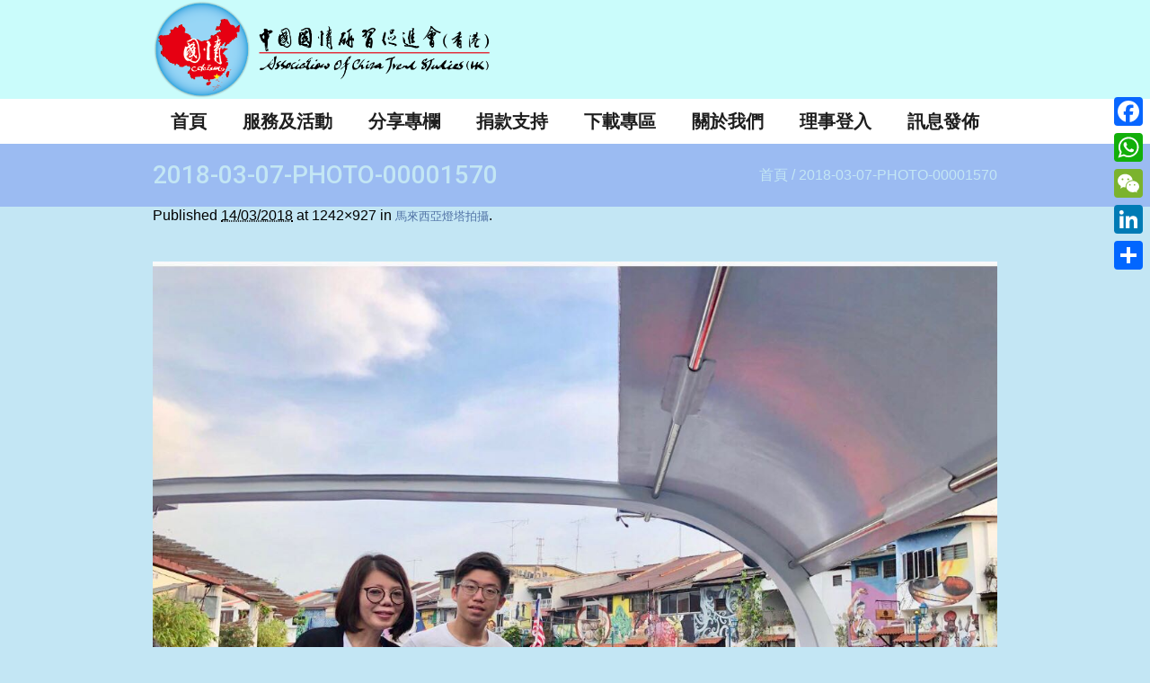

--- FILE ---
content_type: text/html; charset=UTF-8
request_url: http://actshk.org/project/%E9%A6%AC%E4%BE%86%E8%A5%BF%E4%BA%9E%E7%87%88%E5%A1%94%E6%8B%8D%E6%94%9D/2018-03-07-photo-00001570/
body_size: 61152
content:
<!DOCTYPE html>
<!--[if IE 8]>
<html class="ie ie8" lang="zh-TW">
<![endif]-->
<!--[if !(IE 8)]><!-->
<html lang="zh-TW" class="cmsms_html">
<!--<![endif]-->
<head>
<meta charset="UTF-8" />
<meta name="viewport" content="width=device-width, initial-scale=1, maximum-scale=1" />
<link rel="shortcut icon" href="http://actshk.org/wp-content/uploads/2016/03/Logo-only_K.png" type="image/x-icon" />
<link rel="profile" href="http://gmpg.org/xfn/11" />
<link rel="pingback" href="http://actshk.org/xmlrpc.php" />

<meta name='robots' content='index, follow, max-video-preview:-1, max-snippet:-1, max-image-preview:large' />
<script type="text/javascript">                function apbct_attach_event_handler__backend(elem, event, callback){                    if(typeof window.addEventListener === "function") elem.addEventListener(event, callback);                    else                                              elem.attachEvent(event, callback);                }                apbct_attach_event_handler__backend(window, 'load', function(){                    if (typeof apbctLocalStorage === "object")                        apbctLocalStorage.set('ct_checkjs', '938292746', false );                    else                         console.log('APBCT ERROR: apbct-public--functions is not loaded.');                });    </script><script>window._wca = window._wca || [];</script>

	<!-- This site is optimized with the Yoast SEO plugin v19.4 - https://yoast.com/wordpress/plugins/seo/ -->
	<title>2018-03-07-PHOTO-00001570 - 中國國情研習促進會（香港）</title>
	<link rel="canonical" href="http://actshk.org/wp-content/uploads/2018/03/2018-03-07-PHOTO-00001570.jpg" />
	<meta property="og:locale" content="zh_TW" />
	<meta property="og:type" content="article" />
	<meta property="og:title" content="2018-03-07-PHOTO-00001570 - 中國國情研習促進會（香港）" />
	<meta property="og:url" content="http://actshk.org/wp-content/uploads/2018/03/2018-03-07-PHOTO-00001570.jpg" />
	<meta property="og:site_name" content="中國國情研習促進會（香港）" />
	<meta property="article:publisher" content="https://www.facebook.com/%e4%b8%ad%e5%9c%8b%e5%9c%8b%e6%83%85%e7%a0%94%e7%bf%92%e4%bf%83%e9%80%b2%e6%9c%83-744950235598947/" />
	<meta property="og:image" content="http://actshk.org/wp-content/uploads/2018/03/2018-03-07-PHOTO-00001570.jpg" />
	<meta property="og:image:width" content="1242" />
	<meta property="og:image:height" content="927" />
	<meta property="og:image:type" content="image/jpeg" />
	<meta name="twitter:card" content="summary" />
	<script type="application/ld+json" class="yoast-schema-graph">{"@context":"https://schema.org","@graph":[{"@type":"WebSite","@id":"http://actshk.org/#website","url":"http://actshk.org/","name":"中國國情研習促進會（香港）","description":"中國國情研習促進會（香港）成立於2011年，創會成員包括工商界、退休公務員、教育界和不同界別的專業人士。成員擁有同一理念，善用各自在工作上的經驗和人際網絡優勢，參與和舉辦各類型活動，推動兩岸四地文化交流，促進同胞之間的溝通與融合，加深對國家的認識。","potentialAction":[{"@type":"SearchAction","target":{"@type":"EntryPoint","urlTemplate":"http://actshk.org/?s={search_term_string}"},"query-input":"required name=search_term_string"}],"inLanguage":"zh-TW"},{"@type":"ImageObject","inLanguage":"zh-TW","@id":"http://actshk.org/wp-content/uploads/2018/03/2018-03-07-PHOTO-00001570.jpg#primaryimage","url":"http://actshk.org/wp-content/uploads/2018/03/2018-03-07-PHOTO-00001570.jpg","contentUrl":"http://actshk.org/wp-content/uploads/2018/03/2018-03-07-PHOTO-00001570.jpg","width":1242,"height":927},{"@type":"WebPage","@id":"http://actshk.org/wp-content/uploads/2018/03/2018-03-07-PHOTO-00001570.jpg","url":"http://actshk.org/wp-content/uploads/2018/03/2018-03-07-PHOTO-00001570.jpg","name":"2018-03-07-PHOTO-00001570 - 中國國情研習促進會（香港）","isPartOf":{"@id":"http://actshk.org/#website"},"primaryImageOfPage":{"@id":"http://actshk.org/wp-content/uploads/2018/03/2018-03-07-PHOTO-00001570.jpg#primaryimage"},"image":{"@id":"http://actshk.org/wp-content/uploads/2018/03/2018-03-07-PHOTO-00001570.jpg#primaryimage"},"thumbnailUrl":"http://actshk.org/wp-content/uploads/2018/03/2018-03-07-PHOTO-00001570.jpg","datePublished":"2018-03-14T08:43:41+00:00","dateModified":"2018-03-14T08:43:41+00:00","breadcrumb":{"@id":"http://actshk.org/wp-content/uploads/2018/03/2018-03-07-PHOTO-00001570.jpg#breadcrumb"},"inLanguage":"zh-TW","potentialAction":[{"@type":"ReadAction","target":["http://actshk.org/wp-content/uploads/2018/03/2018-03-07-PHOTO-00001570.jpg"]}]},{"@type":"BreadcrumbList","@id":"http://actshk.org/wp-content/uploads/2018/03/2018-03-07-PHOTO-00001570.jpg#breadcrumb","itemListElement":[{"@type":"ListItem","position":1,"name":"首頁","item":"http://actshk.org/"},{"@type":"ListItem","position":2,"name":"馬來西亞燈塔拍攝","item":"http://actshk.org/project/%e9%a6%ac%e4%be%86%e8%a5%bf%e4%ba%9e%e7%87%88%e5%a1%94%e6%8b%8d%e6%94%9d/"},{"@type":"ListItem","position":3,"name":"2018-03-07-PHOTO-00001570"}]}]}</script>
	<!-- / Yoast SEO plugin. -->


<link rel='dns-prefetch' href='//static.addtoany.com' />
<link rel='dns-prefetch' href='//stats.wp.com' />
<link rel='dns-prefetch' href='//fonts.googleapis.com' />
<link rel='dns-prefetch' href='//s.w.org' />
<link rel="alternate" type="application/rss+xml" title="訂閱《中國國情研習促進會（香港）》&raquo; 資訊提供" href="http://actshk.org/feed/" />
<link rel="alternate" type="application/rss+xml" title="訂閱《中國國情研習促進會（香港）》&raquo; 留言的資訊提供" href="http://actshk.org/comments/feed/" />
<link rel="alternate" type="text/calendar" title="中國國情研習促進會（香港） &raquo; iCal Feed" href="http://actshk.org/events/?ical=1" />
<script type="text/javascript">
window._wpemojiSettings = {"baseUrl":"https:\/\/s.w.org\/images\/core\/emoji\/14.0.0\/72x72\/","ext":".png","svgUrl":"https:\/\/s.w.org\/images\/core\/emoji\/14.0.0\/svg\/","svgExt":".svg","source":{"concatemoji":"http:\/\/actshk.org\/wp-includes\/js\/wp-emoji-release.min.js?ver=6.0.2"}};
/*! This file is auto-generated */
!function(e,a,t){var n,r,o,i=a.createElement("canvas"),p=i.getContext&&i.getContext("2d");function s(e,t){var a=String.fromCharCode,e=(p.clearRect(0,0,i.width,i.height),p.fillText(a.apply(this,e),0,0),i.toDataURL());return p.clearRect(0,0,i.width,i.height),p.fillText(a.apply(this,t),0,0),e===i.toDataURL()}function c(e){var t=a.createElement("script");t.src=e,t.defer=t.type="text/javascript",a.getElementsByTagName("head")[0].appendChild(t)}for(o=Array("flag","emoji"),t.supports={everything:!0,everythingExceptFlag:!0},r=0;r<o.length;r++)t.supports[o[r]]=function(e){if(!p||!p.fillText)return!1;switch(p.textBaseline="top",p.font="600 32px Arial",e){case"flag":return s([127987,65039,8205,9895,65039],[127987,65039,8203,9895,65039])?!1:!s([55356,56826,55356,56819],[55356,56826,8203,55356,56819])&&!s([55356,57332,56128,56423,56128,56418,56128,56421,56128,56430,56128,56423,56128,56447],[55356,57332,8203,56128,56423,8203,56128,56418,8203,56128,56421,8203,56128,56430,8203,56128,56423,8203,56128,56447]);case"emoji":return!s([129777,127995,8205,129778,127999],[129777,127995,8203,129778,127999])}return!1}(o[r]),t.supports.everything=t.supports.everything&&t.supports[o[r]],"flag"!==o[r]&&(t.supports.everythingExceptFlag=t.supports.everythingExceptFlag&&t.supports[o[r]]);t.supports.everythingExceptFlag=t.supports.everythingExceptFlag&&!t.supports.flag,t.DOMReady=!1,t.readyCallback=function(){t.DOMReady=!0},t.supports.everything||(n=function(){t.readyCallback()},a.addEventListener?(a.addEventListener("DOMContentLoaded",n,!1),e.addEventListener("load",n,!1)):(e.attachEvent("onload",n),a.attachEvent("onreadystatechange",function(){"complete"===a.readyState&&t.readyCallback()})),(e=t.source||{}).concatemoji?c(e.concatemoji):e.wpemoji&&e.twemoji&&(c(e.twemoji),c(e.wpemoji)))}(window,document,window._wpemojiSettings);
</script>
<style type="text/css">
img.wp-smiley,
img.emoji {
	display: inline !important;
	border: none !important;
	box-shadow: none !important;
	height: 1em !important;
	width: 1em !important;
	margin: 0 0.07em !important;
	vertical-align: -0.1em !important;
	background: none !important;
	padding: 0 !important;
}
</style>
	<link rel='stylesheet' id='wp-block-library-css'  href='http://actshk.org/wp-includes/css/dist/block-library/style.min.css?ver=6.0.2' type='text/css' media='all' />
<style id='wp-block-library-inline-css' type='text/css'>
.has-text-align-justify{text-align:justify;}
</style>
<link rel='stylesheet' id='mediaelement-css'  href='http://actshk.org/wp-includes/js/mediaelement/mediaelementplayer-legacy.min.css?ver=4.2.16' type='text/css' media='all' />
<link rel='stylesheet' id='wp-mediaelement-css'  href='http://actshk.org/wp-includes/js/mediaelement/wp-mediaelement.min.css?ver=6.0.2' type='text/css' media='all' />
<style id='global-styles-inline-css' type='text/css'>
body{--wp--preset--color--black: #000000;--wp--preset--color--cyan-bluish-gray: #abb8c3;--wp--preset--color--white: #ffffff;--wp--preset--color--pale-pink: #f78da7;--wp--preset--color--vivid-red: #cf2e2e;--wp--preset--color--luminous-vivid-orange: #ff6900;--wp--preset--color--luminous-vivid-amber: #fcb900;--wp--preset--color--light-green-cyan: #7bdcb5;--wp--preset--color--vivid-green-cyan: #00d084;--wp--preset--color--pale-cyan-blue: #8ed1fc;--wp--preset--color--vivid-cyan-blue: #0693e3;--wp--preset--color--vivid-purple: #9b51e0;--wp--preset--gradient--vivid-cyan-blue-to-vivid-purple: linear-gradient(135deg,rgba(6,147,227,1) 0%,rgb(155,81,224) 100%);--wp--preset--gradient--light-green-cyan-to-vivid-green-cyan: linear-gradient(135deg,rgb(122,220,180) 0%,rgb(0,208,130) 100%);--wp--preset--gradient--luminous-vivid-amber-to-luminous-vivid-orange: linear-gradient(135deg,rgba(252,185,0,1) 0%,rgba(255,105,0,1) 100%);--wp--preset--gradient--luminous-vivid-orange-to-vivid-red: linear-gradient(135deg,rgba(255,105,0,1) 0%,rgb(207,46,46) 100%);--wp--preset--gradient--very-light-gray-to-cyan-bluish-gray: linear-gradient(135deg,rgb(238,238,238) 0%,rgb(169,184,195) 100%);--wp--preset--gradient--cool-to-warm-spectrum: linear-gradient(135deg,rgb(74,234,220) 0%,rgb(151,120,209) 20%,rgb(207,42,186) 40%,rgb(238,44,130) 60%,rgb(251,105,98) 80%,rgb(254,248,76) 100%);--wp--preset--gradient--blush-light-purple: linear-gradient(135deg,rgb(255,206,236) 0%,rgb(152,150,240) 100%);--wp--preset--gradient--blush-bordeaux: linear-gradient(135deg,rgb(254,205,165) 0%,rgb(254,45,45) 50%,rgb(107,0,62) 100%);--wp--preset--gradient--luminous-dusk: linear-gradient(135deg,rgb(255,203,112) 0%,rgb(199,81,192) 50%,rgb(65,88,208) 100%);--wp--preset--gradient--pale-ocean: linear-gradient(135deg,rgb(255,245,203) 0%,rgb(182,227,212) 50%,rgb(51,167,181) 100%);--wp--preset--gradient--electric-grass: linear-gradient(135deg,rgb(202,248,128) 0%,rgb(113,206,126) 100%);--wp--preset--gradient--midnight: linear-gradient(135deg,rgb(2,3,129) 0%,rgb(40,116,252) 100%);--wp--preset--duotone--dark-grayscale: url('#wp-duotone-dark-grayscale');--wp--preset--duotone--grayscale: url('#wp-duotone-grayscale');--wp--preset--duotone--purple-yellow: url('#wp-duotone-purple-yellow');--wp--preset--duotone--blue-red: url('#wp-duotone-blue-red');--wp--preset--duotone--midnight: url('#wp-duotone-midnight');--wp--preset--duotone--magenta-yellow: url('#wp-duotone-magenta-yellow');--wp--preset--duotone--purple-green: url('#wp-duotone-purple-green');--wp--preset--duotone--blue-orange: url('#wp-duotone-blue-orange');--wp--preset--font-size--small: 13px;--wp--preset--font-size--medium: 20px;--wp--preset--font-size--large: 36px;--wp--preset--font-size--x-large: 42px;}.has-black-color{color: var(--wp--preset--color--black) !important;}.has-cyan-bluish-gray-color{color: var(--wp--preset--color--cyan-bluish-gray) !important;}.has-white-color{color: var(--wp--preset--color--white) !important;}.has-pale-pink-color{color: var(--wp--preset--color--pale-pink) !important;}.has-vivid-red-color{color: var(--wp--preset--color--vivid-red) !important;}.has-luminous-vivid-orange-color{color: var(--wp--preset--color--luminous-vivid-orange) !important;}.has-luminous-vivid-amber-color{color: var(--wp--preset--color--luminous-vivid-amber) !important;}.has-light-green-cyan-color{color: var(--wp--preset--color--light-green-cyan) !important;}.has-vivid-green-cyan-color{color: var(--wp--preset--color--vivid-green-cyan) !important;}.has-pale-cyan-blue-color{color: var(--wp--preset--color--pale-cyan-blue) !important;}.has-vivid-cyan-blue-color{color: var(--wp--preset--color--vivid-cyan-blue) !important;}.has-vivid-purple-color{color: var(--wp--preset--color--vivid-purple) !important;}.has-black-background-color{background-color: var(--wp--preset--color--black) !important;}.has-cyan-bluish-gray-background-color{background-color: var(--wp--preset--color--cyan-bluish-gray) !important;}.has-white-background-color{background-color: var(--wp--preset--color--white) !important;}.has-pale-pink-background-color{background-color: var(--wp--preset--color--pale-pink) !important;}.has-vivid-red-background-color{background-color: var(--wp--preset--color--vivid-red) !important;}.has-luminous-vivid-orange-background-color{background-color: var(--wp--preset--color--luminous-vivid-orange) !important;}.has-luminous-vivid-amber-background-color{background-color: var(--wp--preset--color--luminous-vivid-amber) !important;}.has-light-green-cyan-background-color{background-color: var(--wp--preset--color--light-green-cyan) !important;}.has-vivid-green-cyan-background-color{background-color: var(--wp--preset--color--vivid-green-cyan) !important;}.has-pale-cyan-blue-background-color{background-color: var(--wp--preset--color--pale-cyan-blue) !important;}.has-vivid-cyan-blue-background-color{background-color: var(--wp--preset--color--vivid-cyan-blue) !important;}.has-vivid-purple-background-color{background-color: var(--wp--preset--color--vivid-purple) !important;}.has-black-border-color{border-color: var(--wp--preset--color--black) !important;}.has-cyan-bluish-gray-border-color{border-color: var(--wp--preset--color--cyan-bluish-gray) !important;}.has-white-border-color{border-color: var(--wp--preset--color--white) !important;}.has-pale-pink-border-color{border-color: var(--wp--preset--color--pale-pink) !important;}.has-vivid-red-border-color{border-color: var(--wp--preset--color--vivid-red) !important;}.has-luminous-vivid-orange-border-color{border-color: var(--wp--preset--color--luminous-vivid-orange) !important;}.has-luminous-vivid-amber-border-color{border-color: var(--wp--preset--color--luminous-vivid-amber) !important;}.has-light-green-cyan-border-color{border-color: var(--wp--preset--color--light-green-cyan) !important;}.has-vivid-green-cyan-border-color{border-color: var(--wp--preset--color--vivid-green-cyan) !important;}.has-pale-cyan-blue-border-color{border-color: var(--wp--preset--color--pale-cyan-blue) !important;}.has-vivid-cyan-blue-border-color{border-color: var(--wp--preset--color--vivid-cyan-blue) !important;}.has-vivid-purple-border-color{border-color: var(--wp--preset--color--vivid-purple) !important;}.has-vivid-cyan-blue-to-vivid-purple-gradient-background{background: var(--wp--preset--gradient--vivid-cyan-blue-to-vivid-purple) !important;}.has-light-green-cyan-to-vivid-green-cyan-gradient-background{background: var(--wp--preset--gradient--light-green-cyan-to-vivid-green-cyan) !important;}.has-luminous-vivid-amber-to-luminous-vivid-orange-gradient-background{background: var(--wp--preset--gradient--luminous-vivid-amber-to-luminous-vivid-orange) !important;}.has-luminous-vivid-orange-to-vivid-red-gradient-background{background: var(--wp--preset--gradient--luminous-vivid-orange-to-vivid-red) !important;}.has-very-light-gray-to-cyan-bluish-gray-gradient-background{background: var(--wp--preset--gradient--very-light-gray-to-cyan-bluish-gray) !important;}.has-cool-to-warm-spectrum-gradient-background{background: var(--wp--preset--gradient--cool-to-warm-spectrum) !important;}.has-blush-light-purple-gradient-background{background: var(--wp--preset--gradient--blush-light-purple) !important;}.has-blush-bordeaux-gradient-background{background: var(--wp--preset--gradient--blush-bordeaux) !important;}.has-luminous-dusk-gradient-background{background: var(--wp--preset--gradient--luminous-dusk) !important;}.has-pale-ocean-gradient-background{background: var(--wp--preset--gradient--pale-ocean) !important;}.has-electric-grass-gradient-background{background: var(--wp--preset--gradient--electric-grass) !important;}.has-midnight-gradient-background{background: var(--wp--preset--gradient--midnight) !important;}.has-small-font-size{font-size: var(--wp--preset--font-size--small) !important;}.has-medium-font-size{font-size: var(--wp--preset--font-size--medium) !important;}.has-large-font-size{font-size: var(--wp--preset--font-size--large) !important;}.has-x-large-font-size{font-size: var(--wp--preset--font-size--x-large) !important;}
</style>
<link rel='stylesheet' id='layerslider-css'  href='http://actshk.org/wp-content/plugins/LayerSlider/static/css/layerslider.css?ver=5.4.0' type='text/css' media='all' />
<link rel='stylesheet' id='ls-google-fonts-css'  href='http://fonts.googleapis.com/css?family=Lato:100,300,regular,700,900%7COpen+Sans:300%7CIndie+Flower:regular%7COswald:300,regular,700&#038;subset=latin%2Clatin-ext' type='text/css' media='all' />
<link rel='stylesheet' id='ct_public_css-css'  href='http://actshk.org/wp-content/plugins/cleantalk-spam-protect/css/cleantalk-public.min.css?ver=5.182' type='text/css' media='all' />
<link rel='stylesheet' id='contact-form-7-css'  href='http://actshk.org/wp-content/plugins/contact-form-7/includes/css/styles.css?ver=5.5.2' type='text/css' media='all' />
<link rel='stylesheet' id='pc_google_analytics-frontend-css'  href='http://actshk.org/wp-content/plugins/pc-google-analytics/assets/css/frontend.css?ver=1.0.0' type='text/css' media='all' />
<link rel='stylesheet' id='rs-plugin-settings-css'  href='http://actshk.org/wp-content/plugins/revslider/rs-plugin/css/settings.css?ver=4.6.93' type='text/css' media='all' />
<style id='rs-plugin-settings-inline-css' type='text/css'>
.tp-caption a{text-shadow:none; -webkit-transition:all 0.2s ease-out; -moz-transition:all 0.2s ease-out; -o-transition:all 0.2s ease-out; -ms-transition:all 0.2s ease-out}.tp-caption .cmsms-rev-but{font-family:Roboto; font-size:15px; line-height:40px; font-weight:500; background-color:#d43c18; color:#ffffff; display:inline-block; padding:0 20px 2px; border-radius:50px; -webkit-transition:background-color 0.3s ease-out,color 0.3s ease-in-out; -moz-transition:background-color 0.3s ease-out,color 0.3s ease-in-out; -ms-transition:background-color 0.3s ease-out,color 0.3s ease-in-out; -o-transition:background-color 0.3s ease-out,color 0.3s ease-in-out; transition:background-color 0.3s ease-out,color 0.3s ease-in-out}.tp-caption .cmsms-rev-but:hover{background-color:#1e1e1e}.tp-caption .cmsms-rev-but.cmsms-rev-but2{color:#d43c18; background-color:#ffffff}.tp-caption .cmsms-rev-but.cmsms-rev-but2:hover{color:#ffffff; background-color:#d43c18}
</style>
<link rel='stylesheet' id='ShowebloginFbpagePluginStyle-css'  href='http://actshk.org/wp-content/plugins/showeblogin-facebook-page-like-box/css/style.css?ver=6.0.2' type='text/css' media='all' />
<style id='woocommerce-inline-inline-css' type='text/css'>
.woocommerce form .form-row .required { visibility: visible; }
</style>
<link rel='stylesheet' id='wpbaw-public-style-css'  href='http://actshk.org/wp-content/plugins/wp-blog-and-widgets/assets/css/wpbaw-public.css?ver=2.2.6' type='text/css' media='all' />
<link rel='stylesheet' id='theme-style-css'  href='http://actshk.org/wp-content/themes/welfare/style.css?ver=1.0.0' type='text/css' media='screen, print' />
<link rel='stylesheet' id='theme-adapt-css'  href='http://actshk.org/wp-content/themes/welfare/css/adaptive.css?ver=1.0.0' type='text/css' media='screen, print' />
<link rel='stylesheet' id='theme-retina-css'  href='http://actshk.org/wp-content/themes/welfare/css/retina.css?ver=1.0.0' type='text/css' media='screen' />
<link rel='stylesheet' id='ilightbox-css'  href='http://actshk.org/wp-content/themes/welfare/css/ilightbox.css?ver=2.2.0' type='text/css' media='screen' />
<link rel='stylesheet' id='ilightbox-skin-dark-css'  href='http://actshk.org/wp-content/themes/welfare/css/ilightbox-skins/dark-skin.css?ver=2.2.0' type='text/css' media='screen' />
<link rel='stylesheet' id='isotope-css'  href='http://actshk.org/wp-content/themes/welfare/css/jquery.isotope.css?ver=1.5.26' type='text/css' media='screen' />
<link rel='stylesheet' id='theme-cmsms-woo-style-css'  href='http://actshk.org/wp-content/themes/welfare/css/cmsms-woo-style.css?ver=1.0.0' type='text/css' media='screen' />
<link rel='stylesheet' id='theme-cmsms-woo-adaptive-css'  href='http://actshk.org/wp-content/themes/welfare/css/cmsms-woo-adaptive.css?ver=1.0.0' type='text/css' media='screen' />
<link rel='stylesheet' id='theme-cmsms-events-style-css'  href='http://actshk.org/wp-content/themes/welfare/css/cmsms-events-style.css?ver=1.0.0' type='text/css' media='screen' />
<link rel='stylesheet' id='theme-cmsms-events-adaptive-css'  href='http://actshk.org/wp-content/themes/welfare/css/cmsms-events-adaptive.css?ver=1.0.0' type='text/css' media='screen' />
<link rel='stylesheet' id='theme-fonts-schemes-css'  href='http://actshk.org/wp-content/uploads/cmsms_styles/welfare.css?ver=1.0.0' type='text/css' media='screen' />
<link rel='stylesheet' id='theme-icons-css'  href='http://actshk.org/wp-content/themes/welfare/css/fontello.css?ver=1.0.0' type='text/css' media='screen' />
<link rel='stylesheet' id='animate-css'  href='http://actshk.org/wp-content/themes/welfare/css/animate.css?ver=1.0.0' type='text/css' media='screen' />
<!--[if lt IE 9]>
<link rel='stylesheet' id='theme-ie-css'  href='http://actshk.org/wp-content/themes/welfare/css/ie.css?ver=1.0.0' type='text/css' media='screen' />
<![endif]-->
<link rel='stylesheet' id='cmsms-google-fonts-css'  href='//fonts.googleapis.com/css?family=Roboto%3A300%2C300italic%2C400%2C400italic%2C500%2C500italic%2C700%2C700italic&#038;ver=6.0.2' type='text/css' media='all' />
<link rel='stylesheet' id='all-in-one-video-gallery-public-css'  href='http://actshk.org/wp-content/plugins/all-in-one-video-gallery/public/assets/css/public.css?ver=2.6.1' type='text/css' media='all' />
<link rel='stylesheet' id='addtoany-css'  href='http://actshk.org/wp-content/plugins/add-to-any/addtoany.min.css?ver=1.16' type='text/css' media='all' />
<style id='addtoany-inline-css' type='text/css'>
@media screen and (max-width:980px){
.a2a_floating_style.a2a_vertical_style{display:none;}
}
</style>
<link rel='stylesheet' id='jetpack_css-css'  href='http://actshk.org/wp-content/plugins/jetpack/css/jetpack.css?ver=10.3' type='text/css' media='all' />
<script type='text/javascript' src='http://actshk.org/wp-content/plugins/LayerSlider/static/js/greensock.js?ver=1.11.8' id='greensock-js'></script>
<script type='text/javascript' src='http://actshk.org/wp-includes/js/jquery/jquery.min.js?ver=3.6.0' id='jquery-core-js'></script>
<script type='text/javascript' src='http://actshk.org/wp-includes/js/jquery/jquery-migrate.min.js?ver=3.3.2' id='jquery-migrate-js'></script>
<script type='text/javascript' src='http://actshk.org/wp-content/plugins/LayerSlider/static/js/layerslider.kreaturamedia.jquery.js?ver=5.4.0' id='layerslider-js'></script>
<script type='text/javascript' src='http://actshk.org/wp-content/plugins/LayerSlider/static/js/layerslider.transitions.js?ver=5.4.0' id='layerslider-transitions-js'></script>
<script type='text/javascript' id='addtoany-core-js-before'>
window.a2a_config=window.a2a_config||{};a2a_config.callbacks=[];a2a_config.overlays=[];a2a_config.templates={};a2a_localize = {
	Share: "Share",
	Save: "Save",
	Subscribe: "Subscribe",
	Email: "Email",
	Bookmark: "Bookmark",
	ShowAll: "Show all",
	ShowLess: "Show less",
	FindServices: "Find service(s)",
	FindAnyServiceToAddTo: "Instantly find any service to add to",
	PoweredBy: "Powered by",
	ShareViaEmail: "Share via email",
	SubscribeViaEmail: "Subscribe via email",
	BookmarkInYourBrowser: "Bookmark in your browser",
	BookmarkInstructions: "Press Ctrl+D or \u2318+D to bookmark this page",
	AddToYourFavorites: "Add to your favorites",
	SendFromWebOrProgram: "Send from any email address or email program",
	EmailProgram: "Email program",
	More: "More&#8230;",
	ThanksForSharing: "Thanks for sharing!",
	ThanksForFollowing: "Thanks for following!"
};
</script>
<script type='text/javascript' async src='https://static.addtoany.com/menu/page.js' id='addtoany-core-js'></script>
<script type='text/javascript' async src='http://actshk.org/wp-content/plugins/add-to-any/addtoany.min.js?ver=1.1' id='addtoany-jquery-js'></script>
<script type='text/javascript' id='ct_public_functions-js-extra'>
/* <![CDATA[ */
var ctPublicFunctions = {"_ajax_nonce":"7db5843cf9","_rest_nonce":"1153b561bd","_ajax_url":"\/wp-admin\/admin-ajax.php","_rest_url":"http:\/\/actshk.org\/wp-json\/","data__cookies_type":"native","data__ajax_type":"admin_ajax","text__wait_for_decoding":"Wait for decoding...","cookiePrefix":""};
var ctPublic = {"settings__forms__check_internal":"0","settings__forms__check_external":"0","blog_home":"http:\/\/actshk.org\/","pixel__setting":"0","pixel__enabled":"","pixel__url":null,"data__email_check_before_post":"1","data__cookies_type":"native","data__visible_fields_required":"1"};
/* ]]> */
</script>
<script type='text/javascript' data-cfasync="false" data-pagespeed-no-defer src='http://actshk.org/wp-content/plugins/cleantalk-spam-protect/js/apbct-public-bundle.min.js?ver=5.182' id='ct_public_functions-js'></script>
<script type='text/javascript' src='http://actshk.org/wp-content/plugins/pc-google-analytics/assets/js/frontend.min.js?ver=1.0.0' id='pc_google_analytics-frontend-js'></script>
<script type='text/javascript' src='http://actshk.org/wp-content/plugins/revslider/rs-plugin/js/jquery.themepunch.tools.min.js?ver=4.6.93' id='tp-tools-js'></script>
<script type='text/javascript' src='http://actshk.org/wp-content/plugins/revslider/rs-plugin/js/jquery.themepunch.revolution.min.js?ver=4.6.93' id='revmin-js'></script>
<script defer type='text/javascript' src='https://stats.wp.com/s-202604.js' id='woocommerce-analytics-js'></script>
<script type='text/javascript' src='http://actshk.org/wp-content/themes/welfare/js/jsLibraries.min.js?ver=1.0.0' id='libs-js'></script>
<script type='text/javascript' src='http://actshk.org/wp-content/themes/welfare/js/jquery.iLightBox.min.js?ver=2.2.0' id='iLightBox-js'></script>
<link rel="https://api.w.org/" href="http://actshk.org/wp-json/" /><link rel="alternate" type="application/json" href="http://actshk.org/wp-json/wp/v2/media/10108" /><link rel="EditURI" type="application/rsd+xml" title="RSD" href="http://actshk.org/xmlrpc.php?rsd" />
<link rel="wlwmanifest" type="application/wlwmanifest+xml" href="http://actshk.org/wp-includes/wlwmanifest.xml" /> 
<meta name="generator" content="WordPress 6.0.2" />
<meta name="generator" content="WooCommerce 3.5.0" />
<link rel='shortlink' href='http://actshk.org/?p=10108' />
<link rel="alternate" type="application/json+oembed" href="http://actshk.org/wp-json/oembed/1.0/embed?url=http%3A%2F%2Factshk.org%2Fproject%2F%25e9%25a6%25ac%25e4%25be%2586%25e8%25a5%25bf%25e4%25ba%259e%25e7%2587%2588%25e5%25a1%2594%25e6%258b%258d%25e6%2594%259d%2F2018-03-07-photo-00001570%2F" />
<link rel="alternate" type="text/xml+oembed" href="http://actshk.org/wp-json/oembed/1.0/embed?url=http%3A%2F%2Factshk.org%2Fproject%2F%25e9%25a6%25ac%25e4%25be%2586%25e8%25a5%25bf%25e4%25ba%259e%25e7%2587%2588%25e5%25a1%2594%25e6%258b%258d%25e6%2594%259d%2F2018-03-07-photo-00001570%2F&#038;format=xml" />
	<script>
		(function(i,s,o,g,r,a,m){i['GoogleAnalyticsObject']=r;i[r]=i[r]||function(){
		(i[r].q=i[r].q||[]).push(arguments)},i[r].l=1*new Date();a=s.createElement(o),
		m=s.getElementsByTagName(o)[0];a.async=1;a.src=g;m.parentNode.insertBefore(a,m)
		})(window,document,'script','//www.google-analytics.com/analytics.js','ga');
		
		ga('create', 'UA-80127647-1', 'auto');
		ga('send', 'pageview');
		
		</script>
		<script type="text/javascript">
			jQuery(document).ready(function() {
				// CUSTOM AJAX CONTENT LOADING FUNCTION
				var ajaxRevslider = function(obj) {
				
					// obj.type : Post Type
					// obj.id : ID of Content to Load
					// obj.aspectratio : The Aspect Ratio of the Container / Media
					// obj.selector : The Container Selector where the Content of Ajax will be injected. It is done via the Essential Grid on Return of Content
					
					var content = "";

					data = {};
					
					data.action = 'revslider_ajax_call_front';
					data.client_action = 'get_slider_html';
					data.token = '701d460eb7';
					data.type = obj.type;
					data.id = obj.id;
					data.aspectratio = obj.aspectratio;
					
					// SYNC AJAX REQUEST
					jQuery.ajax({
						type:"post",
						url:"http://actshk.org/wp-admin/admin-ajax.php",
						dataType: 'json',
						data:data,
						async:false,
						success: function(ret, textStatus, XMLHttpRequest) {
							if(ret.success == true)
								content = ret.data;								
						},
						error: function(e) {
							console.log(e);
						}
					});
					
					 // FIRST RETURN THE CONTENT WHEN IT IS LOADED !!
					 return content;						 
				};
				
				// CUSTOM AJAX FUNCTION TO REMOVE THE SLIDER
				var ajaxRemoveRevslider = function(obj) {
					return jQuery(obj.selector+" .rev_slider").revkill();
				};

				// EXTEND THE AJAX CONTENT LOADING TYPES WITH TYPE AND FUNCTION
				var extendessential = setInterval(function() {
					if (jQuery.fn.tpessential != undefined) {
						clearInterval(extendessential);
						if(typeof(jQuery.fn.tpessential.defaults) !== 'undefined') {
							jQuery.fn.tpessential.defaults.ajaxTypes.push({type:"revslider",func:ajaxRevslider,killfunc:ajaxRemoveRevslider,openAnimationSpeed:0.3});   
							// type:  Name of the Post to load via Ajax into the Essential Grid Ajax Container
							// func: the Function Name which is Called once the Item with the Post Type has been clicked
							// killfunc: function to kill in case the Ajax Window going to be removed (before Remove function !
							// openAnimationSpeed: how quick the Ajax Content window should be animated (default is 0.3)
						}
					}
				},30);
			});
		</script>
		<meta name="tec-api-version" content="v1"><meta name="tec-api-origin" content="http://actshk.org"><link rel="https://theeventscalendar.com/" href="http://actshk.org/wp-json/tribe/events/v1/" />		<script>
			document.documentElement.className = document.documentElement.className.replace( 'no-js', 'js' );
		</script>
				<style>
			.no-js img.lazyload { display: none; }
			figure.wp-block-image img.lazyloading { min-width: 150px; }
							.lazyload, .lazyloading { opacity: 0; }
				.lazyloaded {
					opacity: 1;
					transition: opacity 400ms;
					transition-delay: 0ms;
				}
					</style>
		<style type='text/css'>img#wpstats{display:none}</style>
		<style type="text/css">
	.header_top,
	.header_top_outer,
	.header_top_inner, 
	.header_top_aligner, 
	.header_top_donation_but {
		height : 35px;
	}
	
	.header_mid,
	.header_mid_outer,
	.header_mid .header_mid_inner .search_wrap_inner,
	.header_mid .header_mid_inner .header_donation_but_wrap_inner,
	.header_mid .header_mid_inner .slogan_wrap_inner,
	.header_mid .header_mid_inner .social_wrap_inner,
	.header_mid .header_mid_inner nav > div > ul,
	.header_mid .header_mid_inner nav > div > ul > li,
	.header_mid .header_mid_inner nav > div > ul > li > a,
	.header_mid .header_mid_inner nav > div > ul > li > a > span.nav_bg_clr,
	.header_mid .header_mid_inner .logo,
	.header_mid .header_mid_inner .resp_nav_wrap_inner {
		height : 110px;
	}
	
	.header_bot,
	.header_bot_outer,
	.header_bot .header_bot_inner nav > div > ul,
	.header_bot .header_bot_inner nav > div > ul > li,
	.header_bot .header_bot_inner nav > div > ul > li > a {
		height : 50px;
	}
	
	#page.cmsms_heading_after_header #middle, 
	#page.cmsms_heading_under_header #middle .headline .headline_outer {
		padding-top : 110px;
	}
	
	#page.cmsms_heading_after_header.enable_header_top #middle, 
	#page.cmsms_heading_under_header.enable_header_top #middle .headline .headline_outer {
		padding-top : 145px;
	}
	
	#page.cmsms_heading_after_header.enable_header_bottom #middle, 
	#page.cmsms_heading_under_header.enable_header_bottom #middle .headline .headline_outer {
		padding-top : 160px;
	}
	
	#page.cmsms_heading_after_header.enable_header_top.enable_header_bottom #middle, 
	#page.cmsms_heading_under_header.enable_header_top.enable_header_bottom #middle .headline .headline_outer {
		padding-top : 195px;
	}
	
	.cmsms_dynamic_cart {
		margin-top : 68px;
	}
	
	.cmsms_dynamic_cart .widget_shopping_cart_content, 
	.cmsms_added_product_info {
		margin-top : 64px;
	}
	
	@media only screen and (max-width: 1024px) {
		.header_top,
		.header_top_outer,
		.header_top_inner,
		.header_top_aligner,
		.header_top_donation_but,
		.header_mid,
		.header_mid_outer,
		.header_mid .header_mid_inner nav > div > ul,
		.header_mid .header_mid_inner nav > div > ul > li,
		.header_mid .header_mid_inner nav > div > ul > li > a,
		.header_mid .header_mid_inner nav > div > ul > li > a > span.nav_bg_clr,
		.header_bot,
		.header_bot_outer,
		.header_bot .header_bot_inner nav > div > ul,
		.header_bot .header_bot_inner nav > div > ul > li,
		.header_bot .header_bot_inner nav > div > ul > li > a {
			height : auto;
		}
		
		#page.cmsms_heading_after_header #middle, 
		#page.cmsms_heading_under_header #middle .headline .headline_outer, 
		#page.cmsms_heading_after_header.enable_header_top #middle, 
		#page.cmsms_heading_under_header.enable_header_top #middle .headline .headline_outer, 
		#page.cmsms_heading_after_header.enable_header_bottom #middle, 
		#page.cmsms_heading_under_header.enable_header_bottom #middle .headline .headline_outer, 
		#page.cmsms_heading_after_header.enable_header_top.enable_header_bottom #middle, 
		#page.cmsms_heading_under_header.enable_header_top.enable_header_bottom #middle .headline .headline_outer {
			padding-top : 0 !important;
		}
	}
	
	@media only screen and (max-width: 1200px) {
		.cmsms_dynamic_cart {
			margin-top : 123px !important;
		}
	}
html.csstransitions nav > div > ul ul, 
html.csstransitions nav > div > ul div,
html.csstransitions nav > div > ul ul ul {
    -webkit-transition: opacity .1s ease-in-out .1s, margin .1s ease-in-out .1s;
    -moz-transition: opacity .1s ease-in-out .1s, margin .1s ease-in-out .1s;
    -ms-transition: opacity .1s ease-in-out .1s, margin .1s ease-in-out .1s;
    -o-transition: opacity .1s ease-in-out .1s, margin .1s ease-in-out .1s;
    transition: opacity .1s ease-in-out .1s, margin .1s ease-in-out .1s;
}
	#footer.cmsms_footer_default .footer_inner {
		min-height:450px;
	}
	
	.fixed_footer #main {
		margin-bottom:450px;
	}
</style>	<noscript><style>.woocommerce-product-gallery{ opacity: 1 !important; }</style></noscript>
	</head>
<script>
function noMenu() {
  return false;
}
function killCopy(e){
return false
}
function reEnable(){
return true
}
document.onselectstart=new Function ("return false")
if (window.sidebar){
document.onmousedown=killCopy
document.onclick=reEnable
}

</script>
<body oncontextmenu="return noMenu();"  class="attachment attachment-template-default single single-attachment postid-10108 attachmentid-10108 attachment-jpeg woocommerce-no-js tribe-no-js">
	
<!-- _________________________ Start Page _________________________ -->
<section id="page" class="chrome_only cmsms_liquid fixed_header enable_header_bottom enable_header_centered cmsms_heading_after_header hfeed site">

<div class="cmsms_dynamic_cart"><a href="javascript:void(0);" class="cmsms_dynamic_cart_button"><span class="currency">&#36;</span> <span class="woocommerce-Price-amount amount"><span class="woocommerce-Price-currencySymbol">&#36;</span>&nbsp;0.00</span><span class="count cmsms_theme_icon_basket">0</span></a><div class="widget_shopping_cart_content"></div></div>
<!-- _________________________ Start Main _________________________ -->
<div id="main">
	
<!-- _________________________ Start Header _________________________ -->
<header id="header">
		<div class="header_mid" data-height="110">
		<div class="header_mid_outer">
			<div class="header_mid_inner">
						
			<div class="logo_wrap">
<style type="text/css">
	.header_mid .header_mid_inner .logo_wrap {
		width : 375px;
	}
</style>
<a href="http://actshk.org/" title="中國國情研習促進會（香港）" class="logo">
	<img  alt="中國國情研習促進會（香港）" data-src="http://actshk.org/wp-content/uploads/2016/11/2016-Logo-橫_K.png" class="lazyload" src="[data-uri]" /><noscript><img src="http://actshk.org/wp-content/uploads/2016/11/2016-Logo-橫_K.png" alt="中國國情研習促進會（香港）" /></noscript>
<style type="text/css">
	.header_mid_inner .logo .logo_retina {
		width : 609.5px;
	}
</style>
<img   alt="中國國情研習促進會（香港）" width="609.5" height="178.5" data-src="http://actshk.org/wp-content/uploads/2016/11/2016-Logo-橫_K.png" class="logo_retina lazyload" src="[data-uri]" /><noscript><img class="logo_retina" src="http://actshk.org/wp-content/uploads/2016/11/2016-Logo-橫_K.png" alt="中國國情研習促進會（香港）" width="609.5" height="178.5" /></noscript></a>
</div>
			
						</div>
		</div>
	</div>
	<div class="header_bot" data-height="50">
		<div class="header_bot_outer">
			<div class="header_bot_inner">
				<div class="resp_nav_wrap">
					<div class="resp_nav_wrap_inner">
						<div class="resp_nav_content">
							<a class="responsive_nav cmsms_theme_icon_resp_nav" href="javascript:void(0);"></a>
						</div>
					</div>
				</div>
				
				<!-- _________________________ Start Navigation _________________________ -->
				<nav role="navigation">
					<div class="menu-actshk-header-menu-container"><ul id="navigation" class="navigation"><li id="menu-item-9087" class="menu-item menu-item-type-post_type menu-item-object-page menu-item-home menu-item-9087 menu-item-depth-0"><a href="http://actshk.org/"><span class="nav_bg_clr"></span><span>首頁</span></a></li>
<li id="menu-item-7130" class="menu-item menu-item-type-custom menu-item-object-custom menu-item-has-children menu-item-7130 menu-item-depth-0"><a><span class="nav_bg_clr"></span><span>服務及活動</span></a>
<ul class="sub-menu">
	<li id="menu-item-10879" class="menu-item menu-item-type-post_type menu-item-object-page menu-item-10879 menu-item-depth-1"><a href="http://actshk.org/events/%e6%b4%bb%e5%8b%95%e5%8f%8a%e4%ba%a4%e6%b5%81/"><span>活動及交流</span></a>	</li>
	<li id="menu-item-10880" class="menu-item menu-item-type-post_type menu-item-object-page menu-item-10880 menu-item-depth-1"><a href="http://actshk.org/events/%e6%b4%bb%e5%8b%95%e5%8f%8a%e4%ba%a4%e6%b5%81-%e8%88%8a/"><span>活動及交流 – 舊</span></a>	</li>
	<li id="menu-item-5107" class="menu-item menu-item-type-post_type menu-item-object-page menu-item-5107 menu-item-depth-1"><a href="http://actshk.org/events/%e6%95%99%e8%82%b2%e6%9c%8d%e5%8b%99/"><span>教育服務</span></a>	</li>
</ul>
</li>
<li id="menu-item-8690" class="menu-item menu-item-type-custom menu-item-object-custom menu-item-has-children menu-item-8690 menu-item-depth-0"><a><span class="nav_bg_clr"></span><span>分享專欄</span></a>
<ul class="sub-menu">
	<li id="menu-item-10908" class="menu-item menu-item-type-post_type menu-item-object-page menu-item-10908 menu-item-depth-1"><a href="http://actshk.org/%e5%9c%8b%e6%83%85%e6%8e%8c%e7%9f%a5%e8%ad%98/"><span>國情掌知識</span></a>	</li>
	<li id="menu-item-10917" class="menu-item menu-item-type-post_type menu-item-object-page menu-item-10917 menu-item-depth-1"><a href="http://actshk.org/%e5%bd%b1%e7%89%87%e5%88%86%e4%ba%ab/"><span>影片分享</span></a>	</li>
	<li id="menu-item-9073" class="menu-item menu-item-type-post_type menu-item-object-page menu-item-9073 menu-item-depth-1"><a href="http://actshk.org/%e7%a0%94%e7%bf%92%e5%88%86%e4%ba%ab/%e6%8e%88%e6%ac%8a%e8%bd%89%e8%bc%89-2/%e6%8e%88%e6%ac%8a%e8%bd%89%e8%bc%89-3/"><span>授權轉載</span></a>	</li>
	<li id="menu-item-6115" class="menu-item menu-item-type-post_type menu-item-object-page menu-item-6115 menu-item-depth-1"><a href="http://actshk.org/%e7%a0%94%e7%bf%92%e5%88%86%e4%ba%ab/%e6%9c%89%e7%94%a8%e9%80%a3%e7%b5%90/"><span>傳媒連結</span></a>	</li>
	<li id="menu-item-8184" class="menu-item menu-item-type-post_type menu-item-object-page menu-item-8184 menu-item-depth-1"><a href="http://actshk.org/%e7%a0%94%e7%bf%92%e5%88%86%e4%ba%ab/%e5%a5%bd%e6%9b%b8%e6%8e%a8%e4%bb%8b-2/"><span>好書推介</span></a>	</li>
</ul>
</li>
<li id="menu-item-8602" class="menu-item menu-item-type-post_type menu-item-object-page menu-item-8602 menu-item-depth-0"><a href="http://actshk.org/%e6%8d%90%e6%ac%be%e6%94%af%e6%8c%81-3/"><span class="nav_bg_clr"></span><span>捐款支持</span></a></li>
<li id="menu-item-5072" class="menu-item menu-item-type-post_type menu-item-object-page menu-item-5072 menu-item-depth-0"><a href="http://actshk.org/%e6%8d%90%e6%ac%be%e6%94%af%e6%8c%81-3/%e4%b8%8b%e8%bc%89%e5%b0%88%e5%8d%80/"><span class="nav_bg_clr"></span><span>下載專區</span></a></li>
<li id="menu-item-4684" class="menu-item menu-item-type-post_type menu-item-object-page menu-item-has-children menu-item-4684 menu-item-depth-0"><a href="http://actshk.org/about/"><span class="nav_bg_clr"></span><span>關於我們</span></a>
<ul class="sub-menu">
	<li id="menu-item-4977" class="menu-item menu-item-type-post_type menu-item-object-page menu-item-4977 menu-item-depth-1"><a href="http://actshk.org/about/%e6%9c%83%e9%95%b7%e7%9a%84%e8%a9%b1/"><span>會長的話</span></a>	</li>
	<li id="menu-item-6209" class="menu-item menu-item-type-post_type menu-item-object-page menu-item-6209 menu-item-depth-1"><a href="http://actshk.org/about/%e7%90%86%e4%ba%8b%e6%9e%b6%e6%a7%8b/"><span>理事架構</span></a>	</li>
	<li id="menu-item-4982" class="menu-item menu-item-type-post_type menu-item-object-page menu-item-4982 menu-item-depth-1"><a href="http://actshk.org/about/contacts/"><span>聯絡我們</span></a>	</li>
</ul>
</li>
<li id="menu-item-8699" class="menu-item menu-item-type-custom menu-item-object-custom menu-item-has-children menu-item-8699 menu-item-depth-0"><a href="http://actshk.org/會員天地"><span class="nav_bg_clr"></span><span>理事登入</span></a>
<ul class="sub-menu">
	<li id="menu-item-5095" class="menu-item menu-item-type-post_type menu-item-object-page menu-item-5095 menu-item-depth-1"><a href="http://actshk.org/%e6%9c%83%e5%93%a1%e5%a4%a9%e5%9c%b0/%e6%9c%83%e5%93%a1%e8%b3%87%e8%a8%8a/"><span>理事資訊</span></a>	</li>
	<li id="menu-item-7876" class="menu-item menu-item-type-post_type menu-item-object-page menu-item-7876 menu-item-depth-1"><a href="http://actshk.org/%e6%9c%83%e5%93%a1%e5%a4%a9%e5%9c%b0/%e7%90%86%e4%ba%8b%e6%8a%95%e7%a8%bf/"><span>理事投稿</span></a>	</li>
	<li id="menu-item-5094" class="menu-item menu-item-type-post_type menu-item-object-page menu-item-5094 menu-item-depth-1"><a href="http://actshk.org/%e6%9c%83%e5%93%a1%e5%a4%a9%e5%9c%b0/%e6%ad%a1%e8%bf%8e%e5%8a%a0%e5%85%a5/"><span>入會申請表</span></a>	</li>
	<li id="menu-item-8697" class="menu-item menu-item-type-post_type menu-item-object-page menu-item-8697 menu-item-depth-1"><a href="http://actshk.org/%e7%90%86%e4%ba%8b%e5%8b%95%e6%85%8b/"><span>理事動態</span></a>	</li>
</ul>
</li>
<li id="menu-item-8630" class="menu-item menu-item-type-post_type menu-item-object-page menu-item-8630 menu-item-depth-0"><a href="http://actshk.org/%e8%81%b2%e6%98%8e/%e8%a8%8a%e6%81%af%e7%99%bc%e4%bd%88/"><span class="nav_bg_clr"></span><span>訊息發佈</span></a></li>
</ul></div>					<div class="cl"></div>
				</nav>
				<!-- _________________________ Finish Navigation _________________________ -->
				
			</div>
		</div>
	</div>
</header>
<!-- _________________________ Finish Header _________________________ -->

	
<!-- _________________________ Start Middle _________________________ -->
<section id="middle">
<style type="text/css">.headline_color {
				background-color:#9bbbf2;
			}
			.headline_aligner, 
			.cmsms_breadcrumbs_aligner {
				min-height:70px;
			}
		</style>
		<div class="headline cmsms_color_scheme_default">
			<div class="headline_outer">
				<div class="headline_color"></div><div class="headline_inner align_left">
				<div class="headline_aligner"></div><div class="headline_text"><h1 class="entry-title">2018-03-07-PHOTO-00001570</h1></div><div class="cmsms_breadcrumbs"><div class="cmsms_breadcrumbs_aligner"></div><div class="cmsms_breadcrumbs_inner"><a href="http://actshk.org" class="cms_home">首頁</a>
	<span class="breadcrumbs_sep"> / </span>
	<span>2018-03-07-PHOTO-00001570</span></div></div></div></div>
		</div><div class="middle_inner">
<section class="content_wrap fullwidth">

<!--_________________________ Start Content _________________________ -->
<section id="middle_content" role="main">
<div class="entry image-attachment">
<footer class="entry-meta"><p>Published <abbr class="published" title="14/03/2018">14/03/2018</abbr> at 1242&times;927 in <a href="http://actshk.org/project/%e9%a6%ac%e4%be%86%e8%a5%bf%e4%ba%9e%e7%87%88%e5%a1%94%e6%8b%8d%e6%94%9d/" title="馬來西亞燈塔拍攝">馬來西亞燈塔拍攝</a>.</p></footer><br /><div class="tac"><figure class="cmsms_img_wrap"><a href="http://actshk.org/wp-content/uploads/2018/03/2018-03-07-PHOTO-00001570.jpg" title="2018-03-07-PHOTO-00001570" rel="ilightbox[img_10108_6972ac479a686]" class="cmsms_img_link preloader highImg"><img width="1242" height="927"   alt="2018-03-07-PHOTO-00001570" title="2018-03-07-PHOTO-00001570" data-srcset="http://actshk.org/wp-content/uploads/2018/03/2018-03-07-PHOTO-00001570.jpg 1242w, http://actshk.org/wp-content/uploads/2018/03/2018-03-07-PHOTO-00001570-300x224.jpg 300w, http://actshk.org/wp-content/uploads/2018/03/2018-03-07-PHOTO-00001570-768x573.jpg 768w, http://actshk.org/wp-content/uploads/2018/03/2018-03-07-PHOTO-00001570-1024x764.jpg 1024w, http://actshk.org/wp-content/uploads/2018/03/2018-03-07-PHOTO-00001570-580x433.jpg 580w, http://actshk.org/wp-content/uploads/2018/03/2018-03-07-PHOTO-00001570-860x642.jpg 860w, http://actshk.org/wp-content/uploads/2018/03/2018-03-07-PHOTO-00001570-1160x866.jpg 1160w"  data-src="http://actshk.org/wp-content/uploads/2018/03/2018-03-07-PHOTO-00001570.jpg" data-sizes="(max-width: 1242px) 100vw, 1242px" class="full-width lazyload" src="[data-uri]" /><noscript><img width="1242" height="927" src="http://actshk.org/wp-content/uploads/2018/03/2018-03-07-PHOTO-00001570.jpg" class="full-width" alt="2018-03-07-PHOTO-00001570" title="2018-03-07-PHOTO-00001570" srcset="http://actshk.org/wp-content/uploads/2018/03/2018-03-07-PHOTO-00001570.jpg 1242w, http://actshk.org/wp-content/uploads/2018/03/2018-03-07-PHOTO-00001570-300x224.jpg 300w, http://actshk.org/wp-content/uploads/2018/03/2018-03-07-PHOTO-00001570-768x573.jpg 768w, http://actshk.org/wp-content/uploads/2018/03/2018-03-07-PHOTO-00001570-1024x764.jpg 1024w, http://actshk.org/wp-content/uploads/2018/03/2018-03-07-PHOTO-00001570-580x433.jpg 580w, http://actshk.org/wp-content/uploads/2018/03/2018-03-07-PHOTO-00001570-860x642.jpg 860w, http://actshk.org/wp-content/uploads/2018/03/2018-03-07-PHOTO-00001570-1160x866.jpg 1160w" sizes="(max-width: 1242px) 100vw, 1242px" /></noscript></a></figure></div><div class="cl"></div><br />		<div class="navigation" role="navigation">
			<div class="fl"><a href='http://actshk.org/project/%e9%a6%ac%e4%be%86%e8%a5%bf%e4%ba%9e%e7%87%88%e5%a1%94%e6%8b%8d%e6%94%9d/2018-03-03-photo-00001492/'>&larr; Previous</a></div>
			<div class="fr"><a href='http://actshk.org/project/%e9%a6%ac%e4%be%86%e8%a5%bf%e4%ba%9e%e7%87%88%e5%a1%94%e6%8b%8d%e6%94%9d/2018-03-08-photo-00001591/'>Next &rarr;</a></div>
			<div class="cl"></div>
			<br />
		</div>
</div>
<div class="divider"></div></section>
<!-- _________________________ Finish Content _________________________ -->

</section></div>
</section>
<!-- _________________________ Finish Middle _________________________ -->


<!-- _________________________ Start Bottom _________________________ -->
<section id="bottom" class="cmsms_color_scheme_first">
<div class="bottom_bg">
<div class="bottom_outer">
<div class="bottom_inner sidebar_layout_14141414">
<div class="cl"></div></div></div></div></section><!-- _________________________ Finish Bottom _________________________ -->

<a href="javascript:void(0);" id="slide_top" class="cmsms_theme_icon_slide_top"></a>
	</div>
<!-- _________________________ Finish Main _________________________ -->

<!-- _________________________ Start Footer _________________________ -->
	<footer id="footer" role="contentinfo" class="cmsms_color_scheme_third cmsms_footer_small">
		<div class="footer_bg">
			<div class="footer_inner">
		<nav><div class="menu-footer-navigation-container"><ul id="footer_nav" class="footer_nav"><li id="menu-item-4636" class="menu-item menu-item-type-post_type menu-item-object-page menu-item-4636"><a href="http://actshk.org/about/">關於我們</a></li>
<li id="menu-item-4641" class="menu-item menu-item-type-post_type menu-item-object-page menu-item-4641"><a href="http://actshk.org/about/contacts/">聯絡我們</a></li>
</ul></div></nav><h3 class="widgettitle"><b>  </b></h3><span class="copyright">© 2011-2016  中國國情研習促進會（香港） 版權所有 不得轉載</span>
			</div>
		</div>
	</footer>
<!-- _________________________ Finish Footer _________________________ -->

</section>
<!-- _________________________ Finish Page _________________________ -->

<script type="text/javascript">				
                    window.addEventListener('DOMContentLoaded', function () {
                        setTimeout(function(){
                            if( document.querySelectorAll('[name^=ct_checkjs]').length > 0 ) {
                                apbct_public_sendAJAX(	
                                    { action: 'apbct_js_keys__get' },	
                                    { callback: apbct_js_keys__set_input_value }
                                )
                            }
                        },0)					    
                    })				
                </script><div class="a2a_kit a2a_kit_size_32 a2a_floating_style a2a_vertical_style" style="right:0px;top:100px;background-color:transparent"><a class="a2a_button_facebook" href="https://www.addtoany.com/add_to/facebook?linkurl=http%3A%2F%2Factshk.org%2Fproject%2F%25E9%25A6%25AC%25E4%25BE%2586%25E8%25A5%25BF%25E4%25BA%259E%25E7%2587%2588%25E5%25A1%2594%25E6%258B%258D%25E6%2594%259D%2F2018-03-07-photo-00001570%2F&amp;linkname=2018-03-07-PHOTO-00001570%20-%20%E4%B8%AD%E5%9C%8B%E5%9C%8B%E6%83%85%E7%A0%94%E7%BF%92%E4%BF%83%E9%80%B2%E6%9C%83%EF%BC%88%E9%A6%99%E6%B8%AF%EF%BC%89" title="Facebook" rel="nofollow noopener" target="_blank"></a><a class="a2a_button_whatsapp" href="https://www.addtoany.com/add_to/whatsapp?linkurl=http%3A%2F%2Factshk.org%2Fproject%2F%25E9%25A6%25AC%25E4%25BE%2586%25E8%25A5%25BF%25E4%25BA%259E%25E7%2587%2588%25E5%25A1%2594%25E6%258B%258D%25E6%2594%259D%2F2018-03-07-photo-00001570%2F&amp;linkname=2018-03-07-PHOTO-00001570%20-%20%E4%B8%AD%E5%9C%8B%E5%9C%8B%E6%83%85%E7%A0%94%E7%BF%92%E4%BF%83%E9%80%B2%E6%9C%83%EF%BC%88%E9%A6%99%E6%B8%AF%EF%BC%89" title="WhatsApp" rel="nofollow noopener" target="_blank"></a><a class="a2a_button_wechat" href="https://www.addtoany.com/add_to/wechat?linkurl=http%3A%2F%2Factshk.org%2Fproject%2F%25E9%25A6%25AC%25E4%25BE%2586%25E8%25A5%25BF%25E4%25BA%259E%25E7%2587%2588%25E5%25A1%2594%25E6%258B%258D%25E6%2594%259D%2F2018-03-07-photo-00001570%2F&amp;linkname=2018-03-07-PHOTO-00001570%20-%20%E4%B8%AD%E5%9C%8B%E5%9C%8B%E6%83%85%E7%A0%94%E7%BF%92%E4%BF%83%E9%80%B2%E6%9C%83%EF%BC%88%E9%A6%99%E6%B8%AF%EF%BC%89" title="WeChat" rel="nofollow noopener" target="_blank"></a><a class="a2a_button_linkedin" href="https://www.addtoany.com/add_to/linkedin?linkurl=http%3A%2F%2Factshk.org%2Fproject%2F%25E9%25A6%25AC%25E4%25BE%2586%25E8%25A5%25BF%25E4%25BA%259E%25E7%2587%2588%25E5%25A1%2594%25E6%258B%258D%25E6%2594%259D%2F2018-03-07-photo-00001570%2F&amp;linkname=2018-03-07-PHOTO-00001570%20-%20%E4%B8%AD%E5%9C%8B%E5%9C%8B%E6%83%85%E7%A0%94%E7%BF%92%E4%BF%83%E9%80%B2%E6%9C%83%EF%BC%88%E9%A6%99%E6%B8%AF%EF%BC%89" title="LinkedIn" rel="nofollow noopener" target="_blank"></a><a class="a2a_dd addtoany_share_save addtoany_share" href="https://www.addtoany.com/share"></a></div>		<script>
		( function ( body ) {
			'use strict';
			body.className = body.className.replace( /\btribe-no-js\b/, 'tribe-js' );
		} )( document.body );
		</script>
		<script> /* <![CDATA[ */var tribe_l10n_datatables = {"aria":{"sort_ascending":": activate to sort column ascending","sort_descending":": activate to sort column descending"},"length_menu":"Show _MENU_ entries","empty_table":"No data available in table","info":"Showing _START_ to _END_ of _TOTAL_ entries","info_empty":"Showing 0 to 0 of 0 entries","info_filtered":"(filtered from _MAX_ total entries)","zero_records":"No matching records found","search":"Search:","all_selected_text":"All items on this page were selected. ","select_all_link":"Select all pages","clear_selection":"Clear Selection.","pagination":{"all":"All","next":"\u4e0b\u4e00\u9801","previous":"Previous"},"select":{"rows":{"0":"","_":": Selected %d rows","1":": Selected 1 row"}},"datepicker":{"dayNames":["\u661f\u671f\u65e5","\u661f\u671f\u4e00","\u661f\u671f\u4e8c","\u661f\u671f\u4e09","\u661f\u671f\u56db","\u661f\u671f\u4e94","\u661f\u671f\u516d"],"dayNamesShort":["\u9031\u65e5","\u9031\u4e00","\u9031\u4e8c","\u9031\u4e09","\u9031\u56db","\u9031\u4e94","\u9031\u516d"],"dayNamesMin":["\u65e5","\u4e00","\u4e8c","\u4e09","\u56db","\u4e94","\u516d"],"monthNames":["1 \u6708","2 \u6708","3 \u6708","4 \u6708","5 \u6708","6 \u6708","7 \u6708","8 \u6708","9 \u6708","10 \u6708","11 \u6708","12 \u6708"],"monthNamesShort":["1 \u6708","2 \u6708","3 \u6708","4 \u6708","5 \u6708","6 \u6708","7 \u6708","8 \u6708","9 \u6708","10 \u6708","11 \u6708","12 \u6708"],"monthNamesMin":["1 \u6708","2 \u6708","3 \u6708","4 \u6708","5 \u6708","6 \u6708","7 \u6708","8 \u6708","9 \u6708","10 \u6708","11 \u6708","12 \u6708"],"nextText":"Next","prevText":"Prev","currentText":"Today","closeText":"Done","today":"Today","clear":"Clear"}};/* ]]> */ </script>	<script type="text/javascript">
		var c = document.body.className;
		c = c.replace(/woocommerce-no-js/, 'woocommerce-js');
		document.body.className = c;
	</script>
	<script type='text/javascript' src='http://actshk.org/wp-content/plugins/cmsms-mega-menu/js/jquery.megaMenu.js?ver=1.2.3' id='megamenu-js'></script>
<script type='text/javascript' src='http://actshk.org/wp-includes/js/dist/vendor/regenerator-runtime.min.js?ver=0.13.9' id='regenerator-runtime-js'></script>
<script type='text/javascript' src='http://actshk.org/wp-includes/js/dist/vendor/wp-polyfill.min.js?ver=3.15.0' id='wp-polyfill-js'></script>
<script type='text/javascript' id='contact-form-7-js-extra'>
/* <![CDATA[ */
var wpcf7 = {"api":{"root":"http:\/\/actshk.org\/wp-json\/","namespace":"contact-form-7\/v1"}};
/* ]]> */
</script>
<script type='text/javascript' src='http://actshk.org/wp-content/plugins/contact-form-7/includes/js/index.js?ver=5.5.2' id='contact-form-7-js'></script>
<script type='text/javascript' src='http://actshk.org/wp-content/plugins/woocommerce/assets/js/jquery-blockui/jquery.blockUI.min.js?ver=2.70' id='jquery-blockui-js'></script>
<script type='text/javascript' id='wc-add-to-cart-js-extra'>
/* <![CDATA[ */
var wc_add_to_cart_params = {"ajax_url":"\/wp-admin\/admin-ajax.php","wc_ajax_url":"\/?wc-ajax=%%endpoint%%","i18n_view_cart":"\u67e5\u770b\u8cfc\u7269\u8eca","cart_url":"http:\/\/actshk.org","is_cart":"","cart_redirect_after_add":"no"};
/* ]]> */
</script>
<script type='text/javascript' src='http://actshk.org/wp-content/plugins/woocommerce/assets/js/frontend/add-to-cart.min.js?ver=3.5.0' id='wc-add-to-cart-js'></script>
<script type='text/javascript' src='http://actshk.org/wp-content/plugins/woocommerce/assets/js/js-cookie/js.cookie.min.js?ver=2.1.4' id='js-cookie-js'></script>
<script type='text/javascript' id='woocommerce-js-extra'>
/* <![CDATA[ */
var woocommerce_params = {"ajax_url":"\/wp-admin\/admin-ajax.php","wc_ajax_url":"\/?wc-ajax=%%endpoint%%"};
/* ]]> */
</script>
<script type='text/javascript' src='http://actshk.org/wp-content/plugins/woocommerce/assets/js/frontend/woocommerce.min.js?ver=3.5.0' id='woocommerce-js'></script>
<script type='text/javascript' id='wc-cart-fragments-js-extra'>
/* <![CDATA[ */
var wc_cart_fragments_params = {"ajax_url":"\/wp-admin\/admin-ajax.php","wc_ajax_url":"\/?wc-ajax=%%endpoint%%","cart_hash_key":"wc_cart_hash_0d1cd557a8b1927095cddfb7954910a2","fragment_name":"wc_fragments_0d1cd557a8b1927095cddfb7954910a2"};
/* ]]> */
</script>
<script type='text/javascript' src='http://actshk.org/wp-content/plugins/woocommerce/assets/js/frontend/cart-fragments.min.js?ver=3.5.0' id='wc-cart-fragments-js'></script>
<script type='text/javascript' id='wc-cart-fragments-js-after'>
		jQuery( 'body' ).bind( 'wc_fragments_refreshed', function() {
			var jetpackLazyImagesLoadEvent;
			try {
				jetpackLazyImagesLoadEvent = new Event( 'jetpack-lazy-images-load', {
					bubbles: true,
					cancelable: true
				} );
			} catch ( e ) {
				jetpackLazyImagesLoadEvent = document.createEvent( 'Event' )
				jetpackLazyImagesLoadEvent.initEvent( 'jetpack-lazy-images-load', true, true );
			}
			jQuery( 'body' ).get( 0 ).dispatchEvent( jetpackLazyImagesLoadEvent );
		} );
		
</script>
<script type='text/javascript' id='jLibs-js-extra'>
/* <![CDATA[ */
var cmsms_jlibs = {"button_height":"-22"};
/* ]]> */
</script>
<script type='text/javascript' src='http://actshk.org/wp-content/themes/welfare/js/jqueryLibraries.min.js?ver=1.0.0' id='jLibs-js'></script>
<script type='text/javascript' id='script-js-extra'>
/* <![CDATA[ */
var cmsms_script = {"theme_url":"http:\/\/actshk.org\/wp-content\/themes\/welfare","site_url":"http:\/\/actshk.org\/","primary_color":"#5173a6","ilightbox_skin":"dark","ilightbox_path":"horizontal","ilightbox_infinite":"0","ilightbox_aspect_ratio":"1","ilightbox_mobile_optimizer":"1","ilightbox_max_scale":"1","ilightbox_min_scale":"0.2","ilightbox_inner_toolbar":"0","ilightbox_smart_recognition":"0","ilightbox_fullscreen_one_slide":"0","ilightbox_fullscreen_viewport":"center","ilightbox_controls_toolbar":"1","ilightbox_controls_arrows":"0","ilightbox_controls_fullscreen":"1","ilightbox_controls_thumbnail":"1","ilightbox_controls_keyboard":"1","ilightbox_controls_mousewheel":"1","ilightbox_controls_swipe":"1","ilightbox_controls_slideshow":"0","ilightbox_close_text":"Close","ilightbox_enter_fullscreen_text":"Enter Fullscreen (Shift+Enter)","ilightbox_exit_fullscreen_text":"Exit Fullscreen (Shift+Enter)","ilightbox_slideshow_text":"Slideshow","ilightbox_next_text":"Next","ilightbox_previous_text":"Previous","ilightbox_load_image_error":"An error occurred when trying to load photo.","ilightbox_load_contents_error":"An error occurred when trying to load contents.","ilightbox_missing_plugin_error":"The content your are attempting to view requires the <a href='{pluginspage}' target='_blank'>{type} plugin<\\\/a>."};
/* ]]> */
</script>
<script type='text/javascript' src='http://actshk.org/wp-content/themes/welfare/js/jquery.script.js?ver=1.0.0' id='script-js'></script>
<script type='text/javascript' src='http://actshk.org/wp-content/themes/welfare/js/jquery.tweet.min.js?ver=1.3.1' id='twitter-js'></script>
<script type='text/javascript' id='cmsms-woo-script-js-extra'>
/* <![CDATA[ */
var cmsms_woo_script = {"currency_symbol":"$ ","thumbnail_image_width":"180","thumbnail_image_height":"180"};
/* ]]> */
</script>
<script type='text/javascript' src='http://actshk.org/wp-content/themes/welfare/js/jquery.cmsms-woo-script.js?ver=1.0.0' id='cmsms-woo-script-js'></script>
<script type='text/javascript' src='http://actshk.org/wp-content/plugins/wp-smushit/app/assets/js/smush-lazy-load.min.js?ver=3.10.3' id='smush-lazy-load-js'></script>
<script src='https://stats.wp.com/e-202604.js' defer></script>
<script>
	_stq = window._stq || [];
	_stq.push([ 'view', {v:'ext',j:'1:10.3',blog:'209346994',post:'10108',tz:'8',srv:'actshk.org'} ]);
	_stq.push([ 'clickTrackerInit', '209346994', '10108' ]);
</script>
</body>
</html>


--- FILE ---
content_type: text/css
request_url: http://actshk.org/wp-content/themes/welfare/style.css?ver=1.0.0
body_size: 264723
content:
/*
Theme Name: Welfare
Theme URI: http://cmsmasters.net/welfare/
Author: cmsmasters
Author URI: http://cmsmasters.net/
Description: Welfare Wordpress Theme is amazing. Unlimited design solutions can be created due to a great flexibility of settings and shortcode options. 99+ Custom Shortcodes are added through a Visual content composer with  drag'n'drop function. You can set a completely custom layout that stretches to any width, set your content in many columnns and assign animation many parts of your content. Welfare theme has a Portfolio that can be set to any sort of a grid or a Masonry puzzle with variable paddings for elemens, while Blog can have several different layouts too. Custom Profiles and Projects post types offer an optimal way to present your content, while valid code, SEO-optimized structure and microformats guarantee this content is easily crawled and indexed by search engines. Welfare comes with a Custom Mega Menu plugin, a really functional Form Builder and premium Revolution and Layer Slider plugins included for free. Multilanguage, RTL-ready, plugin-compatible and professionally-supported theme will make every day you work with your website be a Welfare!
Version: 1.0.2
License:
License URI:
Tags: white, light, dark, one-column, two-columns, three-columns, four-columns, left-sidebar, right-sidebar, fixed-layout, responsive-layout, custom-background, custom-colors, custom-header, custom-menu, editor-style, featured-image-header, featured-images, flexible-header, full-width-template, microformats, post-formats, rtl-language-support, sticky-post, theme-options, threaded-comments, translation-ready
*/


/*-------------------------------------------------------------------------

	1.	Browser Reset
	2.	Globally Applied Styles
	3.	Header + Centered + Right + Fixed Version
	4.	Content + Sidebar Styles
	5.	Bottom + Footer Styles
	6.	Blog (Default, Masonry, Timeline) + Post Styles
	7.	Portfolio (Grid, Puzzle) + Project Styles
	8.	Profiles + Profile Styles
	9.	Campaigns + Campaign Styles
	10.	Donations + Donation Styles
	11.	Shortcodes Styles
	12.	Widgets Styles
	13. Search + Archives + Sitemap + Other Styles
	14.	Contact Forms Styles
	15.	CSS3 Animations

-------------------------------------------------------------------------*/


/*-------------------------------------------------------------------------*/
/*	1.	Browser Reset	*/
/*-------------------------------------------------------------------------*/
html,
body,
div,
span,
applet,
object,
iframe,
h1,
h2,
h3,
h4,
h5,
h6,
p,
blockquote,
figure,
pre,
a,
abbr,
acronym,
address,
big,
cite,
code,
del,
dfn,
em,
font,
ins,
kbd,
q,
s,
samp,
small,
strike,
strong,
sub,
sup,
tt,
var,
b,
u,
i,
center,
dl,
dt,
dd,
ol,
ul,
li,
fieldset,
form,
label,
legend,
table,
caption,
tbody,
tfoot,
thead,
tr,
th,
td {
  background: transparent;
  border: 0;
  margin: 0;
  padding: 0;
  vertical-align: baseline;
  outline: none;
}
html,
body {
  overflow-x: hidden;
  position: relative;
}
html {
  height: 100%;
  -webkit-text-size-adjust: 100%;
  -ms-text-size-adjust: 100%;
}
body {
  text-rendering: optimizeLegibility;
  -webkit-font-smoothing: antialiased;
}
*,
*:before,
*:after {
  -webkit-box-sizing: border-box;
  -moz-box-sizing: border-box;
  box-sizing: border-box;
}
article,
aside,
details,
figcaption,
figure,
footer,
header,
hgroup,
menu,
nav,
section,
object,
video,
audio,
embed,
canvas,
iframe,
main,
summary {
  display: block;
}
video,
audio,
progress,
canvas {
  vertical-align: baseline;
}
video {
  background-color: #000000;
}
template,
[hidden],
audio:not([controls]) {
  display: none;
}
audio:not([controls]) {
  height: 0;
}
iframe {
  margin-bottom: 20px;
  max-width: 100%;
}
abbr,
address,
progress {
  display: inline-block;
}
abbr:not([class]),
acronym {
  text-decoration: underline;
}
address {
  font-style: normal;
  margin: 0 0 20px;
}
code {
  letter-spacing: 1px;
  display: inline-block;
}
h1,
h2,
h3,
h4,
h5,
h6 {
  font-weight: normal;
}
ul,
ol {
  list-style-position: inside;
  margin-bottom: 20px;
}
ul li,
ol li {
  padding: 10px 0 0;
}
ul li:first-child,
ol li:first-child {
  padding-top: 0;
}
ul li li:first-child,
ol li li:first-child {
  padding: 10px 0 0;
}
ul ul,
ol ul,
ul ol,
ol ol {
  margin: 0 0 0 20px;
}
ul li {
  display: block;
}
#middle ul,
#bottom ul,
#middle ol,
#bottom ol {
  overflow: hidden;
}
ol {
  list-style-type: decimal-leading-zero;
}
ul {
  list-style-type: none;
  padding-left: 15px;
}
ul li {
  position: relative;
}
ul li:before {
  content: '\e9d0';
  font-family: 'fontello';
  font-style: normal;
  font-weight: normal;
  speak: none;
  display: inline-block;
  text-decoration: inherit;
  width: 1em;
  padding: 0;
  margin: 0;
  text-align: center;
  font-variant: normal;
  text-transform: none;
  line-height: 1em;
  position: absolute;
  top: 13px;
  left: -18px;
}
ul li:first-child:before {
  top: 3px;
}
ul li li:first-child:before {
  top: 13px;
}
#header ul,
#footer ul,
.esg-grid ul {
  padding: 0;
  margin: 0;
}
#header ul li:before,
#footer ul li:before,
.esg-grid ul li:before {
  display: none;
}
dl {
  display: block;
  overflow: hidden;
}
dt {
  display: block;
  font-weight: bold;
  overflow: hidden;
}
dd {
  display: block;
  overflow: hidden;
  margin: 0 0 20px;
}
blockquote {
  quotes: none;
}
blockquote:before,
blockquote:after {
  content: '';
  content: none;
}
del {
  text-decoration: line-through;
}
table {
  border-collapse: separate;
  border-spacing: 15px;
  width: 100%;
}
table caption {
  text-align: center;
  padding: 20px;
}
.pls-container,
.pls-container table,
.cmsms_table,
.tribe-mini-calendar,
.tribe-events-calendar,
.shop_table,
.group_table,
.variations,
.shop_attributes {
  border-collapse: collapse;
  border-spacing: 0;
  vertical-align: middle;
}
img {
  display: inline-block;
  color: transparent;
  height: auto;
  font-size: 0;
  vertical-align: middle;
  max-width: 100%;
  image-rendering: -moz-crisp-edges;
  image-rendering: -o-crisp-edges;
  image-rendering: -webkit-optimize-contrast;
  image-rendering: optimizeQuality;
  -ms-interpolation-mode: bicubic ;
}
a {
  background: transparent;
}
a:active,
a:hover {
  outline: 0;
}
img {
  border: 0;
}
figure {
  background-image: none !important;
}
fieldset {
  margin: 25px 2px 0;
  padding: 1.5em 1em .5em;
  margin-bottom: 30px;
  border-width: 0;
  border-style: solid;
}
fieldset legend {
  padding: 3px 10px;
  margin-top: -25px;
}
input {
  line-height: normal;
}
button,
input,
optgroup,
select,
textarea {
  color: inherit;
  font: inherit;
  margin: 0;
}
button,
html input[type="button"],
input[type="reset"],
input[type="submit"] {
  -webkit-appearance: button;
  cursor: pointer;
}
input[type=text],
input[type=email],
input[type=password],
input[type=number],
input[type=search],
textarea,
select,
option {
  -webkit-box-sizing: border-box;
  -moz-box-sizing: border-box;
  box-sizing: border-box;
}
optgroup {
  font-weight: bold;
}
input[type=number]::-webkit-inner-spin-button,
input[type=number]::-webkit-outer-spin-button {
  height: auto;
}
input[type=search] {
  -webkit-appearance: textfield;
}
input[type=submit],
input[type=search]::-webkit-search-cancel-button,
input[type=search]::-webkit-search-decoration {
  -webkit-appearance: none;
}
input[type="checkbox"],
input[type="radio"] {
  padding: 0;
  -webkit-box-sizing: border-box;
  -moz-box-sizing: border-box;
  box-sizing: border-box;
}
button {
  overflow: visible;
}
button,
select {
  text-transform: none;
}
button[disabled],
html input[disabled] {
  cursor: default;
}
button::-moz-focus-inner,
input::-moz-focus-inner {
  border: 0;
  padding: 0;
}
input[type=text]::-ms-clear,
p:empty {
  display: none;
}
:focus {
  outline: 0;
}
pre {
  overflow: auto;
}
svg:not(:root) {
  overflow: hidden;
}
code,
kbd,
pre,
samp {
  font-family: monospace;
  font-size: 1em;
}
sub,
sup,
small {
  font-size: 75%;
}
sub,
sup {
  line-height: 0;
  position: relative;
}
sup {
  vertical-align: super;
}
sub {
  vertical-align: sub;
}
b,
strong {
  font-weight: bold;
}
th,
td,
caption {
  font-weight: normal;
}
dfn {
  font-style: italic;
}
hr {
  height: 0;
  -webkit-box-sizing: content-box;
  -moz-box-sizing: content-box;
  box-sizing: content-box;
}
mark {
  color: #000000;
}
.bypostauthor > .comment-body .alignleft:before {
  content: '\eabb';
  font-family: 'fontello';
  display: block;
  text-align: center;
  position: absolute;
  top: -10px;
  left: -10px;
  vertical-align: middle;
}
.sticky,
.bypostauthor {
  outline: none;
}
/*-------------------------------------------------------------------------*/
/*	2. Globally Applied Styles	*/
/*-------------------------------------------------------------------------*/
body {
  text-align: left;
}
body.cmsms_page_pace_invisible.pace-running,
body.cmsms_page_invisible {
  background-size: 0;
}
body.cmsms_page_pace_invisible.pace-running #page,
body.cmsms_page_invisible #page,
body.cmsms_page_pace_invisible.pace-running #wpadminbar,
body.cmsms_page_invisible #wpadminbar {
  visibility: hidden;
  opacity: 0;
}
div {
  text-align: left;
}
input[type=text],
input[type=email],
input[type=password],
input[type=number],
input[type=search],
input[type=url],
input[type=tel],
textarea,
select,
option {
  padding: 8px;
  margin: 0;
  max-width: 100%;
  border-width: 2px;
  border-style: solid;
}
input[type=submit],
input[type=button],
button {
  max-width: 100%;
}
option {
  border: 0;
}
.jetpack_subscription_widget #subscribe-email input[type=text],
.jetpack_subscription_widget #subscribe-email input[type=email],
.widget_wysija input[type=text],
.widget_wysija input[type=email] {
  width: 100% !important;
  padding: 8px !important;
}
.widget_wysija_cont .wysija-submit {
  display: inline-block !important;
  margin: 0 !important;
}
.gform_wrapper input[type=text],
.gform_wrapper input[type=url],
.gform_wrapper input[type=email],
.gform_wrapper input[type=tel],
.gform_wrapper input[type=number],
.gform_wrapper input[type=password],
.gform_wrapper textarea {
  padding: 8px !important;
}
.gform_wrapper select {
  padding: 8px !important;
  margin: 0 !important;
}
input[type=submit] {
  cursor: pointer;
}
input[type=text]:focus,
input[type=email]:focus,
input[type=password]:focus,
input[type=number]:focus,
input[type=search]:focus,
textarea:focus {
  border-width: 2px;
  border-style: solid;
}
.cmsms_table {
  width: 100%;
}
.cmsms_table tr {
  border-top-width: 1px;
  border-top-style: solid;
}
.cmsms_table tr td,
.cmsms_table tr th {
  padding: 15px;
}
.cmsms_table tr td.cmsms_table_cell_aligncenter,
.cmsms_table tr th.cmsms_table_cell_aligncenter {
  text-align: center;
}
.cmsms_table tr td.cmsms_table_cell_alignleft,
.cmsms_table tr th.cmsms_table_cell_alignleft {
  text-align: left;
}
.cmsms_table tr td.cmsms_table_cell_alignright,
.cmsms_table tr th.cmsms_table_cell_alignright {
  text-align: right;
}
.cmsms_table tbody tr:first-child,
.cmsms_table tr.cmsms_table_row_header {
  border-top-width: 0;
  border-top-style: solid;
}
.full-width {
  min-width: 100%;
}
audio.full-width {
  width: 100%;
}
.preloader,
.resizable_block {
  display: block;
  width: 100%;
  height: 0;
  position: relative;
}
.preloader {
  padding-bottom: 46.5%;
  display: inline-block;
  text-align: center;
}
.preloader .full-width {
  width: 100%;
  height: 100%;
  position: absolute;
  top: 0;
  left: 0;
}
.preloader.highImg {
  height: auto;
  padding: 0;
}
.preloader.highImg .full-width {
  height: auto;
  position: relative;
  top: auto;
  left: auto;
}
.resizable_block {
  padding-bottom: 46.5%;
  overflow: hidden;
}
.resizable_block .full-width {
  width: 100%;
  height: 100%;
  position: absolute;
  top: 0;
  left: 0;
}
.cmsms_img_wrap {
  display: block;
  position: relative;
  overflow: hidden;
}
.cmsms_img_wrap .img_placeholder {
  width: 100%;
  height: 100%;
  position: absolute;
  left: 0;
  top: 0;
}
.cmsms_img_wrap .img_placeholder:before {
  font-size: 40px;
  width: 1em;
  height: 1em;
  margin: auto !important;
  position: absolute;
  left: 0;
  right: 0;
  top: 0;
  bottom: 0;
}
.cmsms_img_wrap .highImg .img_placeholder {
  display: block;
  padding-bottom: 100%;
  position: relative;
}
.cmsms_img_rollover_wrap {
  display: block;
  position: relative;
  overflow: hidden;
}
.cmsms_img_rollover_wrap .img_placeholder {
  width: 100%;
  height: 100%;
  position: absolute;
  left: 0;
  top: 0;
}
.cmsms_img_rollover_wrap .img_placeholder:before {
  font-size: 40px;
  width: 1em;
  height: 1em;
  margin: auto !important;
  position: absolute;
  left: 0;
  right: 0;
  top: 0;
  bottom: 0;
}
.cmsms_img_rollover_wrap.highImg .img_placeholder {
  display: block;
  padding-bottom: 100%;
  position: relative;
}
.cmsms_img_rollover_wrap .cmsms_img_rollover {
  background-color: transparent;
  width: 100%;
  height: 100%;
  position: absolute;
  left: 0;
  top: 0;
}
.cmsms_img_rollover_wrap .cmsms_img_rollover .cmsms_image_link,
.cmsms_img_rollover_wrap .cmsms_img_rollover .cmsms_open_link {
  overflow: hidden;
  width: 52px;
  height: 52px;
  margin: auto !important;
  position: absolute;
  left: 0;
  right: 0;
  top: 0;
  bottom: 0;
  opacity: 0;
  -webkit-border-radius: 50%;
  border-radius: 50%;
}
.cmsms_img_rollover_wrap .cmsms_img_rollover .cmsms_image_link > span,
.cmsms_img_rollover_wrap .cmsms_img_rollover .cmsms_open_link > span {
  font-size: 18px;
  width: 1em;
  height: 1em;
  margin: auto !important;
  position: absolute;
  left: 0;
  right: 0;
  top: 0;
  bottom: 0;
}
.cmsms_img_rollover_wrap .cmsms_img_rollover .cmsms_image_link > span:before,
.cmsms_img_rollover_wrap .cmsms_img_rollover .cmsms_open_link > span:before {
  margin-left: 0;
  margin-right: 0;
}
.cmsms_img_rollover_wrap .cmsms_img_rollover .cmsms_image_link,
.cmsms_img_rollover_wrap .cmsms_img_rollover .cmsms_open_link {
  left: -52px;
  right: 100%;
}
.cmsms_img_rollover_wrap .cmsms_img_rollover .cmsms_image_link + .cmsms_open_link {
  right: -52px;
  left: 100%;
}
.cmsms_img_rollover_wrap .cmsms_img_rollover .cmsms_open_post_link {
  background: rgba(0, 0, 0, 0);
  width: 100%;
  height: 100%;
  position: absolute;
  left: 0;
  top: 0;
  opacity: 0;
}
.cmsms_img_rollover_wrap:hover .cmsms_img_rollover .cmsms_open_link,
.cmsms_img_rollover_wrap:hover .cmsms_img_rollover .cmsms_image_link.no_open_link {
  left: 0;
  right: 0;
  opacity: 1;
}
.cmsms_img_rollover_wrap:hover .cmsms_img_rollover .cmsms_image_link {
  left: -62px;
  right: 0;
  opacity: 1;
}
.cmsms_img_rollover_wrap:hover .cmsms_img_rollover .cmsms_image_link + .cmsms_open_link {
  right: -62px;
  left: 0;
}
p {
  padding: 0 0 20px;
  margin: 0;
}
h1,
h2,
h3,
h4,
h5,
h6 {
  padding: 0;
  margin: 0 0 20px;
}
h1 a,
h2 a,
h3 a,
h4 a,
h5 a,
h6 a {
  font-family: inherit;
  font-size: inherit;
  font-weight: inherit;
  font-style: inherit;
  line-height: inherit;
}
.alignleft,
.fl {
  float: left;
}
.alignright,
.fr {
  float: right;
}
img.alignleft,
img.fl {
  margin-right: 25px;
  margin-bottom: 20px;
}
img.alignright,
img.fr {
  margin-left: 25px;
  margin-bottom: 20px;
}
img.aligncenter {
  margin: 0 auto 20px;
}
img.alignnone {
  margin-bottom: 20px;
}
.dn {
  display: none;
}
.tal,
.ta_left {
  text-align: left;
}
.tac,
.ta_center {
  text-align: center;
}
.tar,
.ta_right {
  text-align: right;
}
.cl,
.clear {
  clear: both;
}
.ovh {
  overflow: hidden;
}
.low_case {
  text-transform: lowercase;
}
.up_case {
  text-transform: uppercase;
}
hr {
  border: 0;
  border-top-style: solid;
  margin: 40px 0;
}
hr,
.cmsms_widget_divider,
.cmsms_divider {
  background-color: transparent;
  border-bottom-width: 1px;
  height: 1px;
  width: 100%;
  position: relative;
  clear: both;
}
.cmsms_widget_divider {
  margin: 0 2% 20px;
  width: 96%;
}
.cmsms_widget_divider.solid {
  border-bottom-style: solid;
}
.cmsms_widget_divider.dashed {
  border-bottom-style: dashed;
}
.cmsms_widget_divider.dotted {
  border-bottom-style: dotted;
}
.cmsms_widget_divider.transparent {
  border-bottom-width: 0;
}
.wp-video-shortcode,
.mejs-layer {
  max-width: 100%;
}
.mejs-container.wp-video-shortcode,
.mejs-container.wp-audio-shortcode {
  margin-bottom: 20px;
  max-width: 100%;
}
.cmsms_video_wrap {
  width: 100%;
  height: 0;
  padding-bottom: 46.5%;
  margin-bottom: 20px;
  position: relative;
  overflow: hidden;
  max-width: 100%;
}
.cmsms_video_wrap > div {
  width: 100% !important;
  height: 100%;
  position: absolute;
  top: 0;
  left: 0;
}
.cmsms_video_wrap iframe {
  width: 100%;
  height: 100%;
  margin-bottom: 0;
  position: absolute;
  top: 0;
  left: 0;
  max-width: auto;
}
.cmsms_video_wrap .wp-video-shortcode,
.cmsms_video_wrap .mejs-layer {
  width: 100% !important;
  height: 100% !important;
  position: absolute;
  top: 0;
  left: 0;
}
.cmsms_video_wrap .wp-video-shortcode .mejs-overlay-button,
.cmsms_video_wrap .mejs-layer .mejs-overlay-button {
  margin-top: -50px !important;
}
.cmsms_column {
  position: relative;
  min-height: 1px;
}
.one_first,
.one_half,
.one_third,
.two_third,
.one_fourth,
.three_fourth,
.one_fifth,
.one_sixth {
  position: relative;
  float: left;
  margin: 0 2%;
}
.one_sixth {
  width: 12.67%;
}
.one_fifth {
  width: 16%;
}
.one_fourth {
  width: 21%;
}
.one_third {
  width: 29.33%;
}
.one_half {
  width: 46%;
}
.two_third {
  width: 62.67%;
}
.three_fourth {
  width: 71%;
}
.one_first {
  width: 96%;
  position: relative;
  float: none;
  clear: both;
}
[data-animation] {
  opacity: 0;
}
[data-animation].animated {
  opacity: 1;
}
.meta_wrap {
  position: relative;
}
.meta_wrap > div,
.meta_wrap > p,
.meta_wrap > span,
.meta_wrap > abbr,
.meta_wrap > strong {
  display: inline-block;
}
.meta_wrap > div[class^="cmsms-icon-"]:before,
.meta_wrap > p[class^="cmsms-icon-"]:before,
.meta_wrap > span[class^="cmsms-icon-"]:before,
.meta_wrap > abbr[class^="cmsms-icon-"]:before,
.meta_wrap > strong[class^="cmsms-icon-"]:before,
.meta_wrap > div[class*=" cmsms-icon-"]:before,
.meta_wrap > p[class*=" cmsms-icon-"]:before,
.meta_wrap > span[class*=" cmsms-icon-"]:before,
.meta_wrap > abbr[class*=" cmsms-icon-"]:before,
.meta_wrap > strong[class*=" cmsms-icon-"]:before,
.meta_wrap > div[class^="cmsms_theme_icon_"]:before,
.meta_wrap > p[class^="cmsms_theme_icon_"]:before,
.meta_wrap > span[class^="cmsms_theme_icon_"]:before,
.meta_wrap > abbr[class^="cmsms_theme_icon_"]:before,
.meta_wrap > strong[class^="cmsms_theme_icon_"]:before,
.meta_wrap > div[class*=" cmsms_theme_icon_"]:before,
.meta_wrap > p[class*=" cmsms_theme_icon_"]:before,
.meta_wrap > span[class*=" cmsms_theme_icon_"]:before,
.meta_wrap > abbr[class*=" cmsms_theme_icon_"]:before,
.meta_wrap > strong[class*=" cmsms_theme_icon_"]:before {
  margin-left: 0;
  margin-right: 0.5em;
  vertical-align: middle;
}
.meta_wrap .adr {
  white-space: nowrap;
}
.social_wrap {
  display: block;
  position: relative;
  overflow: hidden;
}
.social_wrap ul {
  display: block;
  list-style: none;
}
.social_wrap ul li {
  display: inline-block;
  padding: 0;
  position: relative;
}
.social_wrap ul li a {
  display: inline-block;
}
.social_wrap ul li a[class^="cmsms-icon-"]:before,
.social_wrap ul li a[class*=" cmsms-icon-"]:before,
.social_wrap ul li a[class^="cmsms_theme_icon_"]:before,
.social_wrap ul li a[class*=" cmsms_theme_icon_"]:before {
  display: block;
  margin: 0;
  position: absolute;
}
.resp_nav_wrap,
.slogan_wrap,
.search_wrap,
.header_donation_but_wrap {
  display: block;
  position: relative;
  overflow: hidden;
}
.resp_nav_wrap_inner,
.slogan_wrap_inner,
.search_wrap_inner,
.header_donation_but_wrap_inner {
  display: table;
}
.resp_nav_content,
.slogan_wrap_text,
.search_wrap_inner_left,
.header_donation_but {
  display: table-cell;
  vertical-align: middle;
}
.resp_nav_wrap {
  display: none;
}
.search_wrap .search_wrap_inner {
  width: 100%;
}
.slogan_wrap {
  max-width: 60%;
}
.slogan_wrap .slogan_wrap_inner .slogan_wrap_text > * {
  display: inline-block;
  padding: 0;
  margin: 0;
}
.slogan_wrap .slogan_wrap_inner .slogan_wrap_text .button,
.slogan_wrap .slogan_wrap_inner .slogan_wrap_text input[type=submit],
.slogan_wrap .slogan_wrap_inner .slogan_wrap_text input[type=button],
.slogan_wrap .slogan_wrap_inner .slogan_wrap_text button {
  padding: 9px 25px;
}
.slogan_wrap .slogan_wrap_inner .slogan_wrap_text .cmsms_button {
  padding: 0 25px;
}
nav {
  display: block;
  position: relative;
}
nav > div > ul {
  list-style: none;
  display: block;
  position: relative;
  z-index: 202;
  zoom: 1;
}
nav > div > ul ul {
  list-style: none;
  visibility: hidden;
  position: absolute;
  left: 0;
  top: 100%;
  z-index: 203;
  opacity: 0;
  -webkit-box-sizing: border-box;
  -moz-box-sizing: border-box;
  box-sizing: border-box;
}
nav > div > ul ul ul {
  left: 100%;
  top: 0;
   
}
nav > div > ul li {
  display: block;
  padding: 0;
  position: relative;
  z-index: 203;
}
nav > div > ul li:hover {
  z-index: 204;
}
nav > div > ul li:hover > ul {
  visibility: visible;
  opacity: 1;
}
nav > div > ul a {
  display: block;
  position: relative;
  z-index: 204;
  -webkit-box-sizing: border-box;
  -moz-box-sizing: border-box;
  box-sizing: border-box;
}
#header nav > div > ul > li {
  float: left;
}
#header nav > div > ul > li.menu-item-dropdown-right > ul {
  left: auto;
  right: 0;
}
#header nav > div > ul > li.menu-item-dropdown-right > ul ul {
  left: auto;
  right: 100%;
}
#header nav > div > ul ul {
  margin: 20px 0 0;
}
#header nav > div > ul ul ul {
  margin: -15px 0 0 20px;
}
#header nav > div > ul li:hover > ul {
  margin: -15px 0 0 0;
}
#header nav > div > ul li.menu-item-has-children ul > li:hover > a,
#header nav > div > ul li.menu-item-has-children ul > li.current-menu-item > a,
#header nav > div > ul li.menu-item-has-children ul > li.current-menu-ancestor > a,
#header nav > div > ul li.menu-item-has-children ul > li.menu-item-highlight > a {
  padding-left: 10px;
}
#header nav > div > ul > li:hover > ul {
  margin: 0;
}
#header nav > div > ul > li.menu-item-dropdown-right ul ul {
  margin: -15px 20px 0 0;
}
#header nav > div > ul > li.menu-item-dropdown-right > ul li:hover > ul {
  margin: -15px 0 0 0;
}
#header nav > div > ul > li.menu-item-mega.menu-item-dropdown-right > div.menu-item-mega-container {
  left: auto;
  right: 0;
}
#header nav > div > ul > li.menu-item-mega.menu-item-dropdown-right > div.menu-item-mega-container ul {
  right: auto;
}
#header nav > div > ul > li.menu-item-mega ul {
  border: 0;
  width: auto;
  padding: 0;
  margin: 0;
  position: relative;
  top: auto;
  left: auto;
  right: auto;
  z-index: 203;
}
#header nav > div > ul > li.menu-item-mega > div.menu-item-mega-container {
  display: block;
  width: auto;
  padding: 10px 15px;
  margin: 20px 0 0;
  visibility: hidden;
  overflow: hidden;
  position: absolute;
  left: 0;
  top: 100%;
  z-index: 203;
  opacity: 0;
}
#header nav > div > ul > li.menu-item-mega > div.menu-item-mega-container li.menu-item-has-children ul > li.current-menu-ancestor > a {
  padding-left: 0;
}
#header nav > div > ul > li.menu-item-mega > div.menu-item-mega-container > ul {
  display: table;
  width: 100%;
  margin-left: 0;
  margin-right: 0;
}
#header nav > div > ul > li.menu-item-mega > div.menu-item-mega-container > ul > li {
  display: table-cell;
  padding: 0 15px;
}
#header nav > div > ul > li.menu-item-mega > div.menu-item-mega-container > ul > li > a {
  padding-left: 0;
}
#header nav > div > ul > li.menu-item-mega > div.menu-item-mega-container > ul > li a:empty {
  padding: 0;
  margin: 0;
}
#header nav > div > ul > li.menu-item-mega > div.menu-item-mega-container > ul > li > ul > li.current-menu-ancestor > a,
#header nav > div > ul > li.menu-item-mega > div.menu-item-mega-container > ul > li > ul > li:hover > a,
#header nav > div > ul > li.menu-item-mega > div.menu-item-mega-container > ul > li > ul > li > a {
  padding-left: 0;
}
#header nav > div > ul > li.menu-item-mega > div.menu-item-mega-container > ul > li > ul > li > a:hover,
#header nav > div > ul > li.menu-item-mega > div.menu-item-mega-container > ul > li > ul > li.current-menu-item > a,
#header nav > div > ul > li.menu-item-mega > div.menu-item-mega-container > ul > li > ul > li.current-menu-ancestor > a:hover,
#header nav > div > ul > li.menu-item-mega > div.menu-item-mega-container > ul > li > ul > li.menu-item-highlight > a {
  padding-left: 10px;
}
#header nav > div > ul > li.menu-item-mega > div.menu-item-mega-container > ul > li > ul > li li.current-menu-ancestor > a,
#header nav > div > ul > li.menu-item-mega > div.menu-item-mega-container > ul > li > ul > li li:hover > a,
#header nav > div > ul > li.menu-item-mega > div.menu-item-mega-container > ul > li > ul > li li > a {
  width: auto;
  padding-left: 10px;
}
#header nav > div > ul > li.menu-item-mega > div.menu-item-mega-container > ul > li > ul > li li > a:hover,
#header nav > div > ul > li.menu-item-mega > div.menu-item-mega-container > ul > li > ul > li li.current-menu-item > a,
#header nav > div > ul > li.menu-item-mega > div.menu-item-mega-container > ul > li > ul > li li.current-menu-ancestor > a:hover,
#header nav > div > ul > li.menu-item-mega > div.menu-item-mega-container > ul > li > ul > li li.menu-item-highlight > a {
  padding-left: 20px;
}
#header nav > div > ul > li.menu-item-mega > div.menu-item-mega-container > ul > li > ul > li li li.current-menu-ancestor > a,
#header nav > div > ul > li.menu-item-mega > div.menu-item-mega-container > ul > li > ul > li li li:hover > a,
#header nav > div > ul > li.menu-item-mega > div.menu-item-mega-container > ul > li > ul > li li li > a {
  padding-left: 20px;
}
#header nav > div > ul > li.menu-item-mega > div.menu-item-mega-container > ul > li > ul > li li li > a:hover,
#header nav > div > ul > li.menu-item-mega > div.menu-item-mega-container > ul > li > ul > li li li.current-menu-item > a,
#header nav > div > ul > li.menu-item-mega > div.menu-item-mega-container > ul > li > ul > li li li.current-menu-ancestor > a:hover,
#header nav > div > ul > li.menu-item-mega > div.menu-item-mega-container > ul > li > ul > li li li.menu-item-highlight > a {
  padding-left: 30px;
}
#header nav > div > ul > li.menu-item-mega > div.menu-item-mega-container > ul > li > ul > li li li li.current-menu-ancestor > a,
#header nav > div > ul > li.menu-item-mega > div.menu-item-mega-container > ul > li > ul > li li li li:hover > a,
#header nav > div > ul > li.menu-item-mega > div.menu-item-mega-container > ul > li > ul > li li li li > a {
  padding-left: 30px;
}
#header nav > div > ul > li.menu-item-mega > div.menu-item-mega-container > ul > li > ul > li li li li > a:hover,
#header nav > div > ul > li.menu-item-mega > div.menu-item-mega-container > ul > li > ul > li li li li.current-menu-item > a,
#header nav > div > ul > li.menu-item-mega > div.menu-item-mega-container > ul > li > ul > li li li li.current-menu-ancestor > a:hover,
#header nav > div > ul > li.menu-item-mega > div.menu-item-mega-container > ul > li > ul > li li li li.menu-item-highlight > a {
  padding-left: 40px;
}
#header nav > div > ul > li.menu-item-mega > div.menu-item-mega-container > ul > li > ul > li li li li li.current-menu-ancestor > a,
#header nav > div > ul > li.menu-item-mega > div.menu-item-mega-container > ul > li > ul > li li li li li:hover > a,
#header nav > div > ul > li.menu-item-mega > div.menu-item-mega-container > ul > li > ul > li li li li li > a {
  padding-left: 40px;
}
#header nav > div > ul > li.menu-item-mega > div.menu-item-mega-container > ul > li > ul > li li li li li > a:hover,
#header nav > div > ul > li.menu-item-mega > div.menu-item-mega-container > ul > li > ul > li li li li li.current-menu-item > a,
#header nav > div > ul > li.menu-item-mega > div.menu-item-mega-container > ul > li > ul > li li li li li.current-menu-ancestor > a:hover,
#header nav > div > ul > li.menu-item-mega > div.menu-item-mega-container > ul > li > ul > li li li li li.menu-item-highlight > a {
  padding-left: 50px;
}
#header nav > div > ul > li.menu-item-mega > div.menu-item-mega-container > ul > li > ul > li li li li li li.current-menu-ancestor > a,
#header nav > div > ul > li.menu-item-mega > div.menu-item-mega-container > ul > li > ul > li li li li li li:hover > a,
#header nav > div > ul > li.menu-item-mega > div.menu-item-mega-container > ul > li > ul > li li li li li li > a {
  padding-left: 50px;
}
#header nav > div > ul > li.menu-item-mega > div.menu-item-mega-container > ul > li > ul > li li li li li li > a:hover,
#header nav > div > ul > li.menu-item-mega > div.menu-item-mega-container > ul > li > ul > li li li li li li.current-menu-item > a,
#header nav > div > ul > li.menu-item-mega > div.menu-item-mega-container > ul > li > ul > li li li li li li.current-menu-ancestor > a:hover,
#header nav > div > ul > li.menu-item-mega > div.menu-item-mega-container > ul > li > ul > li li li li li li.menu-item-highlight > a {
  padding-left: 60px;
}
#header nav > div > ul > li.menu-item-mega > div.menu-item-mega-container > ul > li > ul > li li li li li li li.current-menu-ancestor > a,
#header nav > div > ul > li.menu-item-mega > div.menu-item-mega-container > ul > li > ul > li li li li li li li:hover > a,
#header nav > div > ul > li.menu-item-mega > div.menu-item-mega-container > ul > li > ul > li li li li li li li > a {
  padding-left: 60px;
}
#header nav > div > ul > li.menu-item-mega > div.menu-item-mega-container > ul > li > ul > li li li li li li li > a:hover,
#header nav > div > ul > li.menu-item-mega > div.menu-item-mega-container > ul > li > ul > li li li li li li li.current-menu-item > a,
#header nav > div > ul > li.menu-item-mega > div.menu-item-mega-container > ul > li > ul > li li li li li li li.current-menu-ancestor > a:hover,
#header nav > div > ul > li.menu-item-mega > div.menu-item-mega-container > ul > li > ul > li li li li li li li.menu-item-highlight > a {
  padding-left: 70px;
}
#header nav > div > ul > li.menu-item-mega > div.menu-item-mega-container > ul > li > ul > li li li li li li li li.current-menu-ancestor > a,
#header nav > div > ul > li.menu-item-mega > div.menu-item-mega-container > ul > li > ul > li li li li li li li li:hover > a,
#header nav > div > ul > li.menu-item-mega > div.menu-item-mega-container > ul > li > ul > li li li li li li li li > a {
  padding-left: 70px;
}
#header nav > div > ul > li.menu-item-mega > div.menu-item-mega-container > ul > li > ul > li li li li li li li li > a:hover,
#header nav > div > ul > li.menu-item-mega > div.menu-item-mega-container > ul > li > ul > li li li li li li li li.current-menu-item > a,
#header nav > div > ul > li.menu-item-mega > div.menu-item-mega-container > ul > li > ul > li li li li li li li li.current-menu-ancestor > a:hover,
#header nav > div > ul > li.menu-item-mega > div.menu-item-mega-container > ul > li > ul > li li li li li li li li.menu-item-highlight > a {
  padding-left: 80px;
}
#header nav > div > ul > li.menu-item-mega > div.menu-item-mega-container > ul > li > ul > li li li li li li li li li.current-menu-ancestor > a,
#header nav > div > ul > li.menu-item-mega > div.menu-item-mega-container > ul > li > ul > li li li li li li li li li:hover > a,
#header nav > div > ul > li.menu-item-mega > div.menu-item-mega-container > ul > li > ul > li li li li li li li li li > a {
  padding-left: 80px;
}
#header nav > div > ul > li.menu-item-mega > div.menu-item-mega-container > ul > li > ul > li li li li li li li li li > a:hover,
#header nav > div > ul > li.menu-item-mega > div.menu-item-mega-container > ul > li > ul > li li li li li li li li li.current-menu-item > a,
#header nav > div > ul > li.menu-item-mega > div.menu-item-mega-container > ul > li > ul > li li li li li li li li li.current-menu-ancestor > a:hover,
#header nav > div > ul > li.menu-item-mega > div.menu-item-mega-container > ul > li > ul > li li li li li li li li li.menu-item-highlight > a {
  padding-left: 90px;
}
#header nav > div > ul > li.menu-item-mega > div.menu-item-mega-container > ul > li > ul > li li li li li li li li li li.current-menu-ancestor > a,
#header nav > div > ul > li.menu-item-mega > div.menu-item-mega-container > ul > li > ul > li li li li li li li li li li:hover > a,
#header nav > div > ul > li.menu-item-mega > div.menu-item-mega-container > ul > li > ul > li li li li li li li li li li > a {
  padding-left: 90px;
}
#header nav > div > ul > li.menu-item-mega > div.menu-item-mega-container > ul > li > ul > li li li li li li li li li li > a:hover,
#header nav > div > ul > li.menu-item-mega > div.menu-item-mega-container > ul > li > ul > li li li li li li li li li li.current-menu-item > a,
#header nav > div > ul > li.menu-item-mega > div.menu-item-mega-container > ul > li > ul > li li li li li li li li li li.current-menu-ancestor > a:hover,
#header nav > div > ul > li.menu-item-mega > div.menu-item-mega-container > ul > li > ul > li li li li li li li li li li.menu-item-highlight > a {
  padding-left: 100px;
}
#header nav > div > ul > li.menu-item-mega > div.menu-item-mega-container > ul > li > ul {
  width: 170px;
}
#header nav > div > ul > li.menu-item-mega:hover > div.menu-item-mega-container {
  margin: 0;
  visibility: visible;
  opacity: 1;
}
#header nav > div > ul > li.menu-item-mega:hover > div.menu-item-mega-container ul {
  visibility: visible;
  opacity: 1;
}
#header nav > div > ul > li.menu-item-mega.menu-item-mega-fullwidth > div.menu-item-mega-container > ul > li a,
#header nav > div > ul > li.menu-item-mega.menu-item-mega-fullwidth > div.menu-item-mega-container > ul > li ul {
  width: auto;
}
#header nav > div > ul > li.menu-item-mega.menu-item-mega-fullwidth.menu-item-mega-cols-two > div.menu-item-mega-container > ul > li {
  width: 50%;
}
#header nav > div > ul > li.menu-item-mega.menu-item-mega-fullwidth.menu-item-mega-cols-three > div.menu-item-mega-container > ul > li {
  width: 33.33%;
}
#header nav > div > ul > li.menu-item-mega.menu-item-mega-fullwidth.menu-item-mega-cols-four > div.menu-item-mega-container > ul > li {
  width: 25%;
}
#header nav > div > ul > li.menu-item-mega.menu-item-mega-fullwidth.menu-item-mega-cols-five > div.menu-item-mega-container > ul > li {
  width: 20%;
}
#page.cmsms_boxed {
  width: 1000px;
  margin: 0 auto;
}
#page.cmsms_boxed #header,
#page.cmsms_boxed #footer {
  width: 1000px;
}
#page,
#main,
#middle,
.middle_content,
#bottom,
#footer,
.headline,
.headline_outer,
.middle_inner,
.cmsms_row,
.cmsms_row_outer,
.cmsms_row_outer_parent {
  width: 100%;
  position: relative;
}
#footer,
.headline_inner,
.cmsms_breadcrumbs_inner {
  overflow: hidden;
}
#page:after,
#middle:after,
.middle_inner:after,
.middle_content:after {
  content: '.';
  display: block;
  clear: both;
  height: 0;
  visibility: hidden;
  overflow: hidden;
}
.header_top_outer,
.header_mid_outer,
.header_bot_outer {
  position: relative;
  -webkit-box-sizing: border-box;
  -moz-box-sizing: border-box;
  box-sizing: border-box;
}
.post-password-form,
.header_top_inner,
.header_mid_inner,
.header_bot_inner,
.content_wrap,
.headline_inner,
.bottom_outer,
.footer_inner,
.cmsms_row_inner {
  position: relative;
  width: 980px;
  padding: 0 20px;
  margin: 0 auto;
  -webkit-box-sizing: border-box;
  -moz-box-sizing: border-box;
  box-sizing: border-box;
}
.content_wrap .post-password-form {
  width: auto;
  padding: 0;
}
.cmsms_row .cmsms_row_outer_parent {
  padding: .1px 0;
}
.cmsms_row .cmsms_row_inner.cmsms_row_fullwidth {
  width: 100%;
  padding: 0 40px;
}
.cmsms_row .cmsms_row_overlay {
  width: 100%;
  height: 100%;
  position: absolute;
  top: 0;
  left: 0;
}
.cmsms_row_margin {
  margin: 0 -2.07%;
  position: relative;
}
.content_wrap.r_sidebar .cmsms_row,
.content_wrap.l_sidebar .cmsms_row,
.content_wrap .opened-article .cmsms_row,
.content_wrap .cmsms_tabs .cmsms_row {
  -webkit-box-sizing: content-box;
  -moz-box-sizing: content-box;
  box-sizing: content-box;
}
.content_wrap.r_sidebar .cmsms_row .cmsms_row_inner,
.content_wrap.l_sidebar .cmsms_row .cmsms_row_inner,
.content_wrap .opened-article .cmsms_row .cmsms_row_inner,
.content_wrap .cmsms_tabs .cmsms_row .cmsms_row_inner {
  width: 100%;
  padding: 0;
}
.content_wrap.cmsms_set_fullwidth {
  width: 100%;
  padding: 0;
}
#bottom:after,
.bottom_bg:after,
.content_wrap:after,
.cmsms_row_inner:after,
.cmsms_row_margin:after,
.cmsms_column:after {
  content: '.';
  display: block;
  clear: both;
  height: 0;
  visibility: hidden;
  overflow: hidden;
}
#header {
  width: 100%;
  position: absolute;
  z-index: 9999;
}
#header .header_top_close_but,
#header .header_top_but {
  display: none;
}
#header .header_top_inner {
  -webkit-box-sizing: border-box;
  -moz-box-sizing: border-box;
  box-sizing: border-box;
}
#header .header_top_inner .responsive_top_nav {
  display: none;
}
#header .header_top_inner .header_top_left {
  overflow: hidden;
}
#header .header_top_inner .header_top_right {
  float: right;
}
#header .header_mid_inner .logo_wrap {
  display: inline-block;
  height: 100%;
  position: relative;
  float: left;
}
#header .header_mid_inner .logo_wrap .logo_aligner {
  display: inline-block;
  height: 100%;
  vertical-align: middle;
}
#header .header_mid_inner .logo_wrap .logo_text_wrap {
  display: inline-block;
  vertical-align: middle;
}
#header .header_mid_inner .logo_wrap .title {
  display: block;
  line-height: 1em;
}
#header .header_mid_inner .logo_wrap .title_text {
  padding: 0 0 0 3px;
}
#header .header_mid_inner .social_wrap .social_wrap_inner {
  display: table;
}
#header .header_mid_inner .social_wrap .social_wrap_inner ul {
  display: table-cell;
  vertical-align: middle;
}
.content {
  width: 74%;
  padding: 70px 0 30px;
  position: relative;
  float: left;
  -webkit-box-sizing: border-box;
  -moz-box-sizing: border-box;
  box-sizing: border-box;
}
.content.fr {
  float: right;
}
.sidebar {
  width: 26%;
  padding: 70px 0 30px 30px;
  position: relative;
  float: right;
  -webkit-box-sizing: border-box;
  -moz-box-sizing: border-box;
  box-sizing: border-box;
}
.sidebar.fl {
  padding: 70px 30px 30px 0;
  float: left;
}
.bottom_bg {
  padding-top: 40px;
  padding-bottom: 20px;
}
.bottom_inner {
  margin: 0 -2%;
}
.bottom_inner aside {
  position: relative;
  float: left;
  margin: 0 2%;
}
/* Icons */
/* global */
.cmsms_theme_icon_comment:before {
  content: '\eab5';
}
.cmsms_theme_icon_like:before {
  content: '\ef4b';
}
.cmsms_theme_icon_date:before {
  content: '\ef62';
}
.cmsms_theme_icon_search:before {
  content: '\ef7e';
  font-weight: bold !important;
}
.cmsms_theme_icon_cancel:before {
  content: '\eb20';
}
.cmsms_theme_icon_check:before {
  content: '\eb1e';
}
.cmsms_theme_icon_resp_nav:before {
  content: '\ea84';
}
.cmsms_theme_icon_person:before {
  content: '\eab0';
}
.cmsms_theme_icon_pj:before {
  content: '\eabf';
}
.cmsms_theme_icon_link_pj:before {
  content: '\eb07';
}
.cmsms_theme_icon_details:before {
  content: '\ea84';
}
/* arrows */
.cmsms_theme_icon_slide_prev:before,
.cmsms_prev_arrow:before {
  content: '\e9cf';
}
.cmsms_theme_icon_slide_next:before,
.cmsms_next_arrow:before {
  content: '\e9d0';
}
.cmsms_theme_icon_slide_top:before,
.cmsms_twitter .cmsms_prev_arrow:before {
  content: '\e9d1';
}
.cmsms_theme_icon_slide_bottom:before,
.cmsms_twitter .cmsms_next_arrow:before {
  content: '\e9ce';
}
.cmsms_prev_arrow:before,
.cmsms_next_arrow:before {
  font-family: 'fontello';
  text-align: center;
  display: inline-block;
  line-height: 1em;
  width: 1em;
  speak: none;
  -webkit-font-smoothing: antialiased;
  -moz-osx-font-smoothing: grayscale;
}
/* blog */
.cmsms_theme_icon_std:before {
  content: '\eab3';
}
.cmsms_theme_icon_aside:before {
  content: '\eab1';
}
.cmsms_theme_icon_link:before {
  content: '\eabe';
}
.cmsms_theme_icon_image:before {
  content: '\eabc';
}
.cmsms_theme_icon_gallery:before {
  content: '\eaba';
}
.cmsms_theme_icon_video:before {
  content: '\eab4';
}
.cmsms_theme_icon_audio:before {
  content: '\eab2';
}
.cmsms_theme_icon_chat:before {
  content: '\eae0';
}
.cmsms_theme_icon_stick:before {
  content: '\eabd';
}
/* social */
.cmsms_theme_icon_user_mail:before {
  content: '\eb09';
}
.cmsms_theme_icon_user_website:before {
  content: '\eabe';
}
.cmsms_theme_icon_user_phone:before {
  content: '\eac1';
}
.cmsms_theme_icon_user_address:before {
  content: '\ef57';
}
.cmsms_theme_icon_user_twitter:before {
  content: '\eac6';
}
/* shop */
.cmsms_theme_icon_basket:before {
  content: '\eae8';
}
.cmsms_theme_icon_star_empty:before {
  content: '\e826';
}
.cmsms_theme_icon_star_full:before {
  content: '\e826';
}
/* event */
.cmsms_theme_icon_calendar:before {
  content: '\ef62';
}
.cmsms_theme_icon_time:before {
  content: '\ef5f';
}
.cmsms_theme_icon_money:before {
  content: '\eacd';
}
/* donation */
.cmsms_donation_notice.cmsms_donation_notice_success:before {
  content: '\ef50';
}
.cmsms_donation_notice.cmsms_donation_notice_info:before {
  content: '\ef4c';
}
/* Divider global styles */
.cmsms_divider.cmsms_divider_width_short {
  width: 20%;
}
.cmsms_divider.cmsms_divider_width_short.cmsms_divider_pos_center {
  left: 40%;
}
.cmsms_divider.cmsms_divider_width_short.cmsms_divider_pos_right {
  left: 80%;
}
.cmsms_divider.cmsms_divider_width_medium {
  width: 40%;
}
.cmsms_divider.cmsms_divider_width_medium.cmsms_divider_pos_center {
  left: 30%;
}
.cmsms_divider.cmsms_divider_width_medium.cmsms_divider_pos_right {
  left: 60%;
}
.cmsms_divider.cmsms_divider_width_long {
  width: 100%;
}
/* Special Heading global styles */
.cmsms_heading_wrap {
  position: relative;
  overflow: hidden;
}
.cmsms_heading_wrap .cmsms_heading_divider {
  display: inline-block;
  height: 2px;
  position: absolute;
  top: 50%;
}
.cmsms_heading_wrap .cmsms_heading_divider_left_wrap,
.cmsms_heading_wrap .cmsms_heading_divider_right_wrap {
  display: inline-block;
  width: 0;
}
.cmsms_heading_wrap.cmsms_heading_divider_short .cmsms_heading_divider {
  width: 10%;
}
.cmsms_heading_wrap.cmsms_heading_divider_short .cmsms_heading_divider_left {
  margin-left: -10%;
}
.cmsms_heading_wrap.cmsms_heading_divider_medium .cmsms_heading_divider {
  width: 20%;
}
.cmsms_heading_wrap.cmsms_heading_divider_medium .cmsms_heading_divider_left {
  margin-left: -20%;
}
.cmsms_heading_wrap.cmsms_heading_divider_long .cmsms_heading_divider {
  width: 100%;
}
.cmsms_heading_wrap.cmsms_heading_divider_long .cmsms_heading_divider_left {
  margin-left: -100%;
}
.cmsms_heading_wrap.cmsms_heading_divider_short .cmsms_heading,
.cmsms_heading_wrap.cmsms_heading_divider_medium .cmsms_heading,
.cmsms_heading_wrap.cmsms_heading_divider_long .cmsms_heading {
  max-width: 80%;
}
.cmsms_heading_wrap .cmsms_heading {
  display: inline-block;
  margin: 0;
}
.cmsms_heading_wrap .cmsms_heading:before,
.cmsms_heading_wrap .cmsms_heading a:before {
  margin-left: 0;
  margin-right: 0.5em;
}
/* Notice global styles */
.cmsms_notice {
  display: table;
  width: 100%;
  padding: 0 30px;
  margin-bottom: 20px;
  position: relative;
  -webkit-box-sizing: border-box;
  -moz-box-sizing: border-box;
  box-sizing: border-box;
}
.cmsms_notice[class*=" cmsms-icon-"],
.cmsms_notice[class*=" cmsms_theme_icon_"] {
  padding-left: 80px;
}
.cmsms_notice:before {
  font-size: 32px;
  padding-right: 30px;
  margin-top: -16px;
  margin-right: 0;
  position: absolute;
  top: 50%;
  left: 20px;
}
.cmsms_notice > .notice_icon {
  display: table-cell;
  height: 80px;
}
.cmsms_notice > .notice_content {
  display: table-cell;
  position: relative;
  vertical-align: middle;
  padding: 20px 0 0;
}
.cmsms_notice .notice_close {
  position: absolute;
}
/* Icon Box global styles */
.cmsms_icon_box {
  border-style: solid;
  border-color: transparent;
  position: relative;
}
.cmsms_icon_box:before,
.cmsms_icon_box .icon_box_heading:before {
  border-style: solid;
  text-align: center;
}
.cmsms_icon_box.cmsms_icon_top:before,
.cmsms_icon_box.cmsms_icon_box_top:before {
  position: absolute;
  left: 50%;
  top: 30px;
}
.cmsms_icon_box.cmsms_icon_top .icon_box_inner,
.cmsms_icon_box.cmsms_icon_box_top .icon_box_inner {
  text-align: center;
}
.cmsms_icon_box.cmsms_icon_top .icon_box_inner .icon_box_text,
.cmsms_icon_box.cmsms_icon_box_top .icon_box_inner .icon_box_text {
  text-align: center;
}
.cmsms_icon_box.cmsms_icon_box_top:before {
  top: 0;
}
.cmsms_icon_box.cmsms_icon_box_left,
.cmsms_icon_box.cmsms_icon_box_left_top {
  padding-left: 60px;
}
.cmsms_icon_box.cmsms_icon_box_left:before,
.cmsms_icon_box.cmsms_icon_box_left_top:before {
  position: absolute;
  left: 0;
  top: 50%;
}
.cmsms_icon_box.cmsms_icon_box_left_top:before {
  top: 0;
}
/* Featured Block global styles */
.cmsms_featured_block {
  position: relative;
  overflow: hidden;
}
.cmsms_featured_block .featured_block_inner {
  width: 100%;
  padding: 20px 20px 0;
  position: relative;
  overflow: hidden;
}
/* Toggles global styles */
.cmsms_toggles {
  position: relative;
}
.cmsms_toggles .cmsms_toggles_filter {
  position: relative;
}
.cmsms_toggles .cmsms_toggle_wrap {
  position: relative;
}
.cmsms_toggles .cmsms_toggle_wrap .cmsms_toggle_title {
  position: relative;
}
.cmsms_toggles .cmsms_toggle_wrap .cmsms_toggle_title > .cmsms_toggle_plus {
  display: block;
  z-index: 1;
}
.cmsms_toggles .cmsms_toggle_wrap .cmsms_toggle_title > .cmsms_toggle_plus .cmsms_toggle_plus_hor,
.cmsms_toggles .cmsms_toggle_wrap .cmsms_toggle_title > .cmsms_toggle_plus .cmsms_toggle_plus_vert {
  display: block;
  position: absolute;
}
.cmsms_toggles .cmsms_toggle_wrap .cmsms_toggle_title > a {
  display: block;
  position: relative;
  z-index: 2;
}
.cmsms_toggles .cmsms_toggle_wrap .cmsms_toggle {
  display: none;
}
.cmsms_toggles .cmsms_toggle_wrap .cmsms_toggle:after {
  content: '.';
  display: block;
  clear: both;
  height: 0;
  visibility: hidden;
  overflow: hidden;
}
.cmsms_toggles .cmsms_toggle_wrap.current_toggle .cmsms_toggle_title .cmsms_toggle_plus_vert {
  display: none;
}
.cmsms_toggles .cmsms_toggle_wrap.current_toggle .cmsms_toggle {
  display: block;
}
/* Tabs global styles */
.cmsms_tabs {
  position: relative;
}
.cmsms_tabs:after {
  content: '.';
  display: block;
  clear: both;
  height: 0;
  visibility: hidden;
  overflow: hidden;
}
.cmsms_tabs .cmsms_tabs_list {
  list-style: none;
  padding: 0;
  margin: 0;
  position: relative;
}
.cmsms_tabs .cmsms_tabs_list:after {
  content: '.';
  display: block;
  clear: both;
  height: 0;
  visibility: hidden;
  overflow: hidden;
}
.cmsms_tabs .cmsms_tabs_list .cmsms_tabs_list_item {
  display: block;
  float: left;
  padding: 0;
  margin: 0;
}
.cmsms_tabs .cmsms_tabs_list .cmsms_tabs_list_item:before {
  display: none;
}
.cmsms_tabs .cmsms_tabs_list .cmsms_tabs_list_item > a {
  display: block;
  position: relative;
}
.cmsms_tabs .cmsms_tabs_wrap {
  position: relative;
  overflow: hidden;
}
.cmsms_tabs .cmsms_tabs_wrap .cmsms_tab {
  display: none;
}
.cmsms_tabs .cmsms_tabs_wrap .cmsms_tab:after {
  content: '.';
  display: block;
  clear: both;
  height: 0;
  visibility: hidden;
  overflow: hidden;
}
.cmsms_tabs .cmsms_tabs_wrap .cmsms_tab.active_tab {
  display: block;
}
.cmsms_tabs.tabs_mode_tour .cmsms_tabs_list {
  float: left;
  -webkit-box-sizing: border-box;
  -moz-box-sizing: border-box;
  box-sizing: border-box;
}
.cmsms_tabs.tabs_mode_tour .cmsms_tabs_list .cmsms_tabs_list_item {
  float: none;
}
.cmsms_tabs.tabs_mode_tour .cmsms_tabs_wrap {
  float: right;
  -webkit-box-sizing: border-box;
  -moz-box-sizing: border-box;
  box-sizing: border-box;
}
.cmsms_tabs.tabs_mode_tour.tabs_pos_right .cmsms_tabs_list {
  float: right;
}
.cmsms_tabs.tabs_mode_tour.tabs_pos_right .cmsms_tabs_wrap {
  float: left;
}
/* Icon List global styles */
.cmsms_icon_list_items {
  list-style: none;
  padding: 0;
  margin: 0;
  position: relative;
}
.cmsms_icon_list_items.cmsms_icon_list_type_block {
  padding: 0;
  margin: 0;
}
.cmsms_icon_list_items.cmsms_icon_list_type_block .cmsms_icon_list_item {
  display: block;
  width: 100%;
  padding: 0 0 50px;
  position: relative;
  overflow: hidden;
}
.cmsms_icon_list_items.cmsms_icon_list_type_block .cmsms_icon_list_item:before {
  content: '';
  display: block;
  width: 1px;
  height: 100%;
  padding: 0;
  position: absolute;
  top: 0;
  z-index: 1;
}
.cmsms_icon_list_items.cmsms_icon_list_type_block .cmsms_icon_list_item:after {
  content: '.';
  display: block;
  clear: both;
  height: 0;
  visibility: hidden;
  overflow: hidden;
}
.cmsms_icon_list_items.cmsms_icon_list_type_block .cmsms_icon_list_item:last-child {
  padding-bottom: 0;
  margin-bottom: 0;
}
.cmsms_icon_list_items.cmsms_icon_list_type_block .cmsms_icon_list_item:last-child:before {
  display: none;
}
.cmsms_icon_list_items.cmsms_icon_list_type_block .cmsms_icon_list_item .cmsms_icon_list_icon {
  display: block;
  text-align: center;
  z-index: 2;
}
.cmsms_icon_list_items.cmsms_icon_list_type_block .cmsms_icon_list_item_content {
  overflow: hidden;
}
.cmsms_icon_list_items.cmsms_icon_list_type_block.cmsms_icon_list_pos_left .cmsms_icon_list_item_content {
  text-align: left;
}
.cmsms_icon_list_items.cmsms_icon_list_type_block.cmsms_icon_list_pos_left .cmsms_icon_list_item_content .cmsms_icon_list_item_text {
  text-align: left;
}
.cmsms_icon_list_items.cmsms_icon_list_type_block.cmsms_icon_list_pos_left .cmsms_icon_list_icon_wrap {
  float: left;
  padding-right: 30px;
}
.cmsms_icon_list_items.cmsms_icon_list_type_block.cmsms_icon_list_pos_right .cmsms_icon_list_item_content {
  text-align: right;
}
.cmsms_icon_list_items.cmsms_icon_list_type_block.cmsms_icon_list_pos_right .cmsms_icon_list_item_content .cmsms_icon_list_item_text {
  text-align: right;
}
.cmsms_icon_list_items.cmsms_icon_list_type_block.cmsms_icon_list_pos_right .cmsms_icon_list_icon_wrap {
  float: right;
  padding-left: 30px;
}
/* Stats global styles */
.cmsms_stats {
  position: relative;
  text-align: center;
}
.cmsms_stats:after {
  content: '.';
  display: block;
  clear: both;
  height: 0;
  visibility: hidden;
  overflow: hidden;
}
.cmsms_stats .cmsms_stat_wrap .cmsms_stat {
  position: relative;
}
.cmsms_stats .cmsms_stat_wrap .cmsms_stat .cmsms_stat_inner {
  display: block;
  position: relative;
  -webkit-box-sizing: border-box;
  -moz-box-sizing: border-box;
  box-sizing: border-box;
}
.cmsms_stats.stats_mode_bars .cmsms_stat_wrap .cmsms_stat {
  overflow: hidden;
}
.cmsms_stats.stats_mode_bars .cmsms_stat_wrap .cmsms_stat .cmsms_stat_inner[class^="cmsms-icon-"]:before,
.cmsms_stats.stats_mode_bars .cmsms_stat_wrap .cmsms_stat .cmsms_stat_inner[class*=" cmsms-icon-"]:before,
.cmsms_stats.stats_mode_bars .cmsms_stat_wrap .cmsms_stat .cmsms_stat_inner[class^="cmsms_theme_icon_"]:before,
.cmsms_stats.stats_mode_bars .cmsms_stat_wrap .cmsms_stat .cmsms_stat_inner[class*=" cmsms_theme_icon_"]:before {
  margin: 0;
  position: absolute;
}
.cmsms_stats.stats_mode_bars .cmsms_stat_wrap .cmsms_stat .cmsms_stat_inner .cmsms_stat_title,
.cmsms_stats.stats_mode_bars .cmsms_stat_wrap .cmsms_stat .cmsms_stat_inner .cmsms_stat_counter_wrap {
  position: absolute;
}
.cmsms_stats.stats_mode_bars .cmsms_stat_wrap .cmsms_stat canvas {
  display: none;
}
.cmsms_stats.stats_mode_bars.stats_type_vertical .cmsms_stat_wrap .cmsms_stat_title,
.cmsms_stats.stats_mode_bars.stats_type_vertical .cmsms_stat_wrap .cmsms_stat_subtitle {
  display: block;
}
.cmsms_stats.stats_mode_circles .cmsms_stat_wrap {
  display: inline-block;
  float: none;
  margin: 0;
  vertical-align: top;
  text-align: center;
}
.cmsms_stats.stats_mode_circles .cmsms_stat_wrap.one_fifth {
  width: 20%;
}
.cmsms_stats.stats_mode_circles .cmsms_stat_wrap.one_fourth {
  width: 25%;
}
.cmsms_stats.stats_mode_circles .cmsms_stat_wrap.one_third {
  width: 33.3%;
}
.cmsms_stats.stats_mode_circles .cmsms_stat_wrap.one_half {
  width: 50%;
}
.cmsms_stats.stats_mode_circles .cmsms_stat_wrap.one_first {
  width: 100%;
}
.cmsms_stats.stats_mode_circles .cmsms_stat_wrap .cmsms_stat {
  margin: 0 0 20px;
}
.cmsms_stats.stats_mode_circles .cmsms_stat_wrap .cmsms_stat .cmsms_stat_inner {
  position: absolute;
  z-index: 2;
  -webkit-border-radius: 50%;
  border-radius: 50%;
  text-align: center;
}
.cmsms_stats.stats_mode_circles .cmsms_stat_wrap .cmsms_stat .cmsms_stat_inner .cmsms_stat_title,
.cmsms_stats.stats_mode_circles .cmsms_stat_wrap .cmsms_stat .cmsms_stat_inner .cmsms_stat_counter_wrap {
  display: block;
  text-align: center;
}
.cmsms_stats.stats_mode_circles .cmsms_stat_wrap .cmsms_stat canvas {
  position: relative;
  z-index: 1;
}
.cmsms_stats.stats_mode_circles .cmsms_stat_wrap .cmsms_stat_subtitle {
  display: block;
  text-align: center;
}
.cmsms_counters {
  position: relative;
  text-align: center;
}
.cmsms_counters:after {
  content: '.';
  display: block;
  clear: both;
  height: 0;
  visibility: hidden;
  overflow: hidden;
}
.cmsms_counters canvas {
  display: none;
}
.cmsms_counters .cmsms_counter_wrap {
  display: inline-block;
  float: none;
  margin: 0;
  vertical-align: top;
  text-align: center;
}
.cmsms_counters .cmsms_counter_wrap.one_fifth {
  width: 20%;
}
.cmsms_counters .cmsms_counter_wrap.one_fourth {
  width: 25%;
}
.cmsms_counters .cmsms_counter_wrap.one_third {
  width: 33.3%;
}
.cmsms_counters .cmsms_counter_wrap.one_half {
  width: 50%;
}
.cmsms_counters .cmsms_counter_wrap.one_first {
  width: 100%;
}
.cmsms_counters .cmsms_counter_wrap .cmsms_counter {
  position: relative;
  margin: 0 0 20px;
}
.cmsms_counters .cmsms_counter_wrap .cmsms_counter .cmsms_counter_inner {
  display: block;
  position: relative;
  -webkit-box-sizing: border-box;
  -moz-box-sizing: border-box;
  box-sizing: border-box;
}
.cmsms_counters.counters_type_vertical .cmsms_counter_wrap .cmsms_counter {
  text-align: center;
}
.cmsms_counters.counters_type_vertical .cmsms_counter_wrap .cmsms_counter .cmsms_counter_inner {
  text-align: center;
}
.cmsms_counters.counters_type_vertical .cmsms_counter_wrap .cmsms_counter_subtitle {
  display: block;
  text-align: center;
}
.widget {
  position: relative;
  padding: 0 0 20px;
}
.widget .widgettitle {
  margin-bottom: 25px;
}
.widget ul {
  padding-left: 0;
  margin-bottom: 0;
}
.widget ul li {
  padding: 7px 0;
  border-top-width: 1px;
  border-top-style: solid;
}
.widget ul li:first-child {
  border-top-width: 0;
  border-top-style: solid;
}
.widget ul li li:first-child {
  border-top-width: 1px;
  border-top-style: solid;
}
.widget ul li:before {
  content: '';
}
#slide_top {
  text-align: center;
  display: none;
  position: fixed;
  bottom: 20px;
  right: 20px;
  z-index: 99999;
}
#slide_top > span {
  display: inline-block;
  text-indent: -9999px;
}
/* Hover slider global styles */
.cmsms_hover_slider {
  position: relative;
  overflow: hidden;
}
.cmsms_hover_slider .cmsms_hover_slider_items {
  list-style: none;
  width: 100%;
  height: 1px;
  margin: 0;
  position: relative;
}
.cmsms_hover_slider .cmsms_hover_slider_items > li {
  list-style: none;
  padding: 0;
  width: 100%;
  height: 100%;
  visibility: hidden;
  position: absolute;
  left: 0;
  top: 0;
  opacity: 0;
  filter: alpha(opacity=0);
}
.cmsms_hover_slider .cmsms_hover_slider_items > li > figure.cmsms_hover_slider_full_img {
  width: 100%;
  max-width: 100%;
  height: 100%;
  max-height: 100%;
}
.cmsms_hover_slider .cmsms_hover_slider_items > li > figure.cmsms_hover_slider_full_img img {
  display: block;
  width: 100%;
  max-width: 100%;
  height: 100%;
  max-height: 100%;
  position: absolute;
}
.cmsms_hover_slider .cmsms_hover_slider_thumbs {
  font-size: 0;
  line-height: 0;
}
.cmsms_hover_slider .cmsms_hover_slider_thumbs > li {
  display: inline-block;
  display: -moz-inline-stack;
  vertical-align: top;
  letter-spacing: normal;
}
.cmsms_hover_slider .cmsms_hover_slider_thumbs > li img {
  display: block;
}
.cmsms_hover_slider .cmsms_hover_slider_thumbs > li a {
  display: block;
}
.js_body .cmsms_hover_slider_items > li > figure.cmsms_hover_slider_full_img img {
  position: absolute;
}
/* Core Owl Carousel CSS v1.3.2 */
.owl-carousel {
  width: 100%;
  position: relative;
  -ms-touch-action: pan-y;
  display: none;
}
.owl-carousel .owl-wrapper-outer {
  width: 100%;
  position: relative;
  overflow: hidden;
}
.owl-carousel .owl-wrapper-outer.autoHeight {
  -webkit-transition: height 0.5s ease-in-out;
  -moz-transition: height 0.5s ease-in-out;
  -ms-transition: height 0.5s ease-in-out;
  -o-transition: height 0.5s ease-in-out;
  transition: height 0.5s ease-in-out;
}
.owl-carousel .owl-wrapper-outer .owl-wrapper {
  position: relative;
  display: none;
}
.owl-carousel .owl-wrapper-outer .owl-wrapper:after {
  content: '.';
  line-height: 0;
  display: block;
  height: 0;
  visibility: hidden;
  clear: both;
}
.owl-carousel .owl-wrapper-outer .owl-wrapper .owl-item {
  float: left;
}
.owl-carousel .owl-wrapper-outer .owl-wrapper,
.owl-carousel .owl-wrapper-outer .owl-item {
  -webkit-backface-visibility: hidden;
  -moz-backface-visibility: hidden;
  -ms-backface-visibility: hidden;
  -webkit-transform: translate3d(0, 0, 0);
  -moz-transform: translate3d(0, 0, 0);
  -ms-transform: translate3d(0, 0, 0);
}
.owl-carousel .owl-controls {
  -webkit-user-select: none;
  -khtml-user-select: none;
  -moz-user-select: none;
  -ms-user-select: none;
  user-select: none;
  -webkit-tap-highlight-color: rgba(0, 0, 0, 0);
}
.owl-carousel .owl-controls .owl-page {
  cursor: pointer;
}
.owl-carousel .owl-controls .owl-buttons div {
  cursor: pointer;
}
.owl-pagination {
  position: absolute;
  top: 15px;
  right: 20px;
}
.owl-pagination .owl-page {
  display: inline-block;
  width: 11px;
  height: 11px;
  margin-left: 5px;
  text-indent: -9999px;
  cursor: pointer;
  -webkit-border-radius: 50%;
  border-radius: 50%;
}
.owl-pagination .owl-page.active {
  cursor: default;
}
/*-------------------------------------------------------------------------*/
/*	3.	Header + Centered + Right + Fixed Versions	*/
/*-------------------------------------------------------------------------*/
/***************** Header ******************/
#header .header_bot #navigation {
  margin-left: -20px;
  margin-right: -20px;
}
#navigation ul {
  padding: 15px 0;
}
#navigation ul li {
  padding: 0 15px;
}
#navigation ul li:first-child > a {
  border-top-width: 0;
  border-top-style: solid;
  margin-top: 1px;
}
#navigation ul li:first-child ul {
  top: -1px;
}
#navigation ul li a {
  width: 170px;
  padding: 7px 0;
  border-top-width: 1px;
  border-top-style: solid;
}
#navigation ul li > a {
  overflow: hidden;
}
#navigation ul li > a[data-tag]:before {
  content: attr(data-tag);
  display: inline-block;
  float: none;
  padding: 0 0.5em;
  margin-left: 1em;
  position: relative;
  z-index: 206;
}
#navigation ul li > a[data-tag] > span {
  width: auto;
  float: left;
}
#navigation li.menu-item-icon > a span[class^="cmsms-icon-"]:before {
  margin: 0 .5em 0 0;
}
#navigation li.menu-item-icon.menu-item-hide-text > a span[class^="cmsms-icon-"]:before {
  margin: 0 .3em;
}
#navigation > li {
  padding: 0 20px;
}
#navigation > li > a {
  display: table-cell;
  vertical-align: middle;
}
#navigation > li > a[data-tag]:before {
  content: attr(data-tag);
  display: block;
  padding: 0 0.5em;
  margin-left: 0.6em;
  position: relative;
  z-index: 206;
  float: right;
}
#navigation > li > a > span {
  display: inline-block;
  padding: 10px 0;
  position: relative;
  z-index: 205;
}
#navigation > li > a > span > span.nav_subtitle {
  display: block;
}
#navigation > li > a > span > img {
  display: inline-block;
  margin-top: -3px;
  margin-right: 5px;
}
#navigation > li.menu-item-hide-text > a > span {
  font-size: 0;
  line-height: 0;
}
#navigation > li.menu-item-hide-text > a > span:before {
  margin-right: 0;
}
#navigation > li:hover > a > span.nav_bg_clr,
#navigation > li.current-menu-item > a > span.nav_bg_clr,
#navigation > li.current-menu-ancestor > a > span.nav_bg_clr {
  width: 100%;
  left: 0%;
  opacity: 1;
}
#navigation > li.menu-item-mega ul li:hover > a,
#navigation > li.menu-item-mega ul li.current-menu-item > a,
#navigation > li.menu-item-mega ul li.current-menu-ancestor > a {
  background-color: transparent;
  padding-left: 10px;
}
#navigation > li.menu-item-mega > div.menu-item-mega-container > ul {
  padding-top: 10px;
  margin-top: 10px;
}
#navigation > li.menu-item-mega > div.menu-item-mega-container > ul:after {
  content: '';
  display: block;
  width: 150%;
  height: 1px;
  margin-left: -20px;
  position: absolute;
  top: 0;
  left: 0;
}
#navigation > li.menu-item-mega > div.menu-item-mega-container > ul:first-child {
  padding-top: 0;
  margin-top: 0;
}
#navigation > li.menu-item-mega > div.menu-item-mega-container > ul:first-child:after {
  display: none;
}
#navigation > li.menu-item-mega > div.menu-item-mega-container > ul > li > a {
  border-top-width: 0;
  border-top-style: solid;
}
#navigation > li.menu-item-mega > div.menu-item-mega-container > ul > li > a > span > span.nav_subtitle {
  display: block;
}
#navigation > li.menu-item-mega > div.menu-item-mega-container > ul > li:hover > a > span > span.nav_subtitle {
  display: block;
}
#navigation > li.menu-item-mega > div.menu-item-mega-container > ul > li.menu-item-hide-text > a > span {
  font-size: 0;
  line-height: 0;
}
#navigation > li.menu-item-mega > div.menu-item-mega-container > ul > li.menu-item-hide-text > a > span > span.nav_subtitle {
  font-size: 0;
  line-height: 0;
}
#navigation > li.menu-item-mega > div.menu-item-mega-container > ul > li > a,
#navigation > li.menu-item-mega > div.menu-item-mega-container > ul > li:hover > a {
  padding: 7px 0;
  margin-bottom: 10px;
}
#navigation > li.menu-item-mega > div.menu-item-mega-container > ul > li.current-menu-item > a {
  background: none;
}
#navigation > li.menu-item-mega > div.menu-item-mega-container ul {
  background: none;
}
#navigation > li.menu-item-mega > div.menu-item-mega-container ul li {
  padding: 0;
}
#navigation > li.menu-item-mega > div.menu-item-mega-container ul li.menu-item-hide-text > a {
  text-align: center;
}
#navigation > li.menu-item-mega > div.menu-item-mega-container ul li.menu-item-hide-text > a > span:before {
  margin-right: 0;
}
#navigation > li.menu-item-mega > div.menu-item-mega-container ul ul li.menu-item-mega-description span.menu-item-mega-description-container {
  display: block;
  padding: 10px 10px;
}
#navigation > li.menu-item-mega > div.menu-item-mega-container li > a:hover {
  background: none;
}
#navigation > li.menu-item-mega > div.menu-item-mega-container li li li:first-child {
  border-top-width: 1px;
  border-top-style: solid;
}
.responsive_nav {
  font-size: 20px;
  display: block;
  width: 44px;
  height: 44px;
  position: relative;
  -webkit-border-radius: 50%;
  border-radius: 50%;
}
.responsive_nav:before {
  font-size: inherit;
  width: 1em;
  height: 1em;
  margin: auto !important;
  position: absolute;
  left: 0;
  right: 0;
  top: 0;
  bottom: 0;
}
.responsive_nav:hover:before,
.responsive_nav.active:before {
  width: 1em;
  height: 1em;
  margin: auto !important;
  position: absolute;
  left: 0;
  right: 0;
  top: 0;
  bottom: 0;
}
.header_top_inner {
  height: 45px;
}
.header_top_inner nav > div > ul {
  z-index: 205;
}
.header_top_inner nav > div > ul > li {
  padding: 0 10px;
}
.header_top_inner nav > div > ul > li:last-child {
  padding-right: 0;
}
.header_top_inner nav > div > ul > li > a {
  padding: 5px 0;
}
.header_top_inner nav > div > ul > li > a > span.cmsms_count {
  display: inline-block;
  padding: 0 6px 1px;
  margin-left: 7px;
}
.header_top_inner nav > div > ul > li > a img {
  display: inline-block;
  margin-top: -3px;
  margin-right: 5px;
}
.header_top_inner nav > div > ul > li a {
  color: rgba(255, 255, 255, 0.5);
}
.header_top_inner nav > div > ul > li ul {
  top: 100%;
}
.header_top_inner nav > div > ul > li ul li:first-child {
  border-top-width: 0;
  border-top-style: solid;
  padding: 0;
}
.header_top_inner nav > div > ul > li ul li > a {
  padding: 5px 10px;
  width: 120px;
  -webkit-box-sizing: border-box;
  -moz-box-sizing: border-box;
  box-sizing: border-box;
}
.header_top_inner nav > div > ul > li ul ul {
  top: 0;
}
#header .header_top_inner nav > div > ul > li ul ul {
  margin-top: 0;
}
.header_top_inner .header_top_aligner,
.header_top_inner .header_top_donation_but,
.header_top_inner .nav_wrap,
.header_top_inner .social_wrap,
.header_top_inner .meta_wrap {
  display: inline-block;
  vertical-align: middle;
}
.header_top_inner .header_top_donation_but {
  padding: 1px 25px 0;
  margin: 0 0 0 20px;
}
.header_top_inner .header_top_donation_but span {
  display: inline-block;
  vertical-align: middle;
}
.header_top_inner .header_top_donation_but:after {
  content: '';
  display: inline-block;
  height: 100%;
  vertical-align: middle;
}
.header_top_inner .meta_wrap {
  color: rgba(255, 255, 255, 0.5);
}
.header_top_inner .meta_wrap a {
  color: rgba(255, 255, 255, 0.5);
}
.header_top_inner .meta_wrap > * {
  margin: 0 0 0 30px;
}
.header_top_inner .meta_wrap > *:first-child {
  margin: 0;
}
.header_top_inner .social_wrap ul {
  height: 20px;
}
.header_top_inner .social_wrap ul li {
  height: 20px;
}
.header_top_inner .social_wrap a {
  font-size: 20px;
  width: 20px;
  height: 20px;
}
.header_top_inner .social_wrap a[class^="cmsms-icon-"]:before,
.header_top_inner .social_wrap a[class*=" cmsms-icon-"]:before,
.header_top_inner .social_wrap a[class^="cmsms_theme_icon_"]:before,
.header_top_inner .social_wrap a[class*=" cmsms_theme_icon_"]:before {
  width: 1em;
  height: 1em;
}
.header_mid {
  clear: both;
}
.header_mid_inner .header_donation_but_wrap {
  margin-left: 20px;
  float: right;
}
.header_mid_inner .header_donation_but_wrap .header_donation_but_wrap_inner {
  height: 100%;
}
.header_mid_inner .search_wrap {
  width: 44px;
  float: right;
  margin-left: 20px;
}
.header_mid_inner .search_wrap .search_wrap_inner .search_wrap_inner_left {
  height: 100%;
}
.header_mid_inner .search_wrap .search_bar_wrap {
  width: 44px;
  height: 44px;
  padding: 0;
  margin-top: 6px;
  border-width: 0;
  border-style: solid;
  -webkit-border-radius: 25px;
  border-radius: 25px;
}
.header_mid_inner .search_wrap .search_bar_wrap form {
  margin: 0;
}
.header_mid_inner .search_wrap .search_bar_wrap form p {
  height: 44px;
  position: relative;
  overflow: hidden;
}
.header_mid_inner .search_wrap .search_bar_wrap form p.search_field {
  vertical-align: middle;
}
.header_mid_inner .search_wrap .search_bar_wrap form p.search_field input[type=search] {
  width: 0;
  float: right;
  padding-left: 0;
  padding-right: 0;
  margin-top: -1px;
  opacity: 0;
}
.header_mid_inner .search_wrap .search_bar_wrap form p.search_button button {
  background-color: transparent;
  display: block;
  width: 44px;
  height: 44px;
  padding: 0;
  margin: 0;
}
.header_mid_inner .search_wrap .search_bar_wrap form p.search_button button:before {
  line-height: 44px;
  width: 44px;
  height: 44px;
}
.header_mid_inner .search_wrap.search_opened {
  width: 250px;
}
.header_mid_inner .search_wrap.search_opened .search_bar_wrap {
  width: 250px;
  padding-left: 25px;
}
.header_mid_inner .search_wrap.search_opened .search_bar_wrap p.search_field input[type=search] {
  width: 100%;
  opacity: 1;
}
.header_mid_inner .search_wrap.search_opened .search_bar_wrap p.search_button button:before {
  font-size: 10px;
}
.header_mid_inner .resp_nav_wrap,
.header_mid_inner .slogan_wrap,
.header_mid_inner .social_wrap {
  float: right;
  visibility: visible;
  text-indent: inherit;
  opacity: 1;
}
.header_mid_inner .resp_nav_wrap.resp_nav_closed,
.header_mid_inner .slogan_wrap.resp_nav_closed,
.header_mid_inner .social_wrap.resp_nav_closed,
.header_mid_inner .resp_nav_wrap.slogan_closed,
.header_mid_inner .slogan_wrap.slogan_closed,
.header_mid_inner .social_wrap.slogan_closed,
.header_mid_inner .resp_nav_wrap.social_closed,
.header_mid_inner .slogan_wrap.social_closed,
.header_mid_inner .social_wrap.social_closed {
  margin-right: 0;
  visibility: hidden;
  text-indent: -9999px;
  opacity: 0;
}
.header_mid_inner .social_wrap ul li {
  margin-top: 6px;
  padding-left: 2px;
}
.header_mid_inner .social_wrap a {
  width: 28px;
  height: 28px;
}
.header_mid_inner .social_wrap a[class^="cmsms-icon-"]:before,
.header_mid_inner .social_wrap a[class*=" cmsms-icon-"]:before,
.header_mid_inner .social_wrap a[class^="cmsms_theme_icon_"]:before,
.header_mid_inner .social_wrap a[class*=" cmsms_theme_icon_"]:before {
  font-size: 28px;
  width: 1em;
  height: 1em;
}
.header_mid_inner nav {
  float: right;
  visibility: visible;
  text-indent: inherit;
  opacity: 1;
}
.header_mid_inner nav.nav_closed {
  margin-right: -30px;
  visibility: hidden;
  text-indent: -9999px;
  opacity: 0;
}
.header_mid_inner #navigation > li {
  padding: 0 15px;
}
.header_mid_inner #navigation > li > a {
  border: 0;
}
.header_mid_inner #navigation > li > a > span {
  display: inline-block;
  padding: 0;
  position: relative;
  z-index: 205;
}
.header_mid_inner #navigation > li > a > span.nav_bg_clr {
  border: 0;
  display: block;
  width: 0%;
  height: 4px;
  padding: 0;
  position: absolute;
  top: 0;
  left: 50%;
  z-index: 204;
  opacity: 0;
}
.header_mid_inner #navigation > li > a > span > span.nav_subtitle {
  display: block;
}
.header_mid_inner #navigation > li.menu-item-has-children ul > li:hover > a,
.header_mid_inner #navigation > li.menu-item-has-children ul > li.current-menu-item > a,
.header_mid_inner #navigation > li.menu-item-has-children ul > li.current-menu-ancestor > a {
  padding-left: 10px;
}
.header_mid_inner #navigation > li:hover > a > span.nav_bg_clr,
.header_mid_inner #navigation > li.current-menu-item > a > span.nav_bg_clr,
.header_mid_inner #navigation > li.current-menu-ancestor > a > span.nav_bg_clr {
  width: 100%;
  left: 0%;
  opacity: 1;
}
.header_mid_inner #navigation > li.menu-item-highlight > a > span.nav_bg_clr {
  width: 100%;
  left: 0%;
  opacity: 1;
}
.header_mid_inner #navigation > li.menu-item-mega > div > ul > li:hover > a,
.header_mid_inner #navigation > li.menu-item-mega > div > ul > li.current-menu-item > a {
  background-color: transparent;
}
.header_mid_inner .logo {
  display: table-row;
  width: auto;
  vertical-align: middle;
}
.header_mid_inner .logo img {
  max-height: 100%;
  width: auto;
  height: auto;
  margin: auto !important;
  position: absolute;
  left: 0;
  right: auto;
  top: 0;
  bottom: 0;
}
.header_mid_inner .logo .logo_retina {
  display: none;
}
.header_mid,
.header_mid .header_mid_inner .search_wrap_inner,
.header_mid .header_mid_inner .slogan_wrap_inner,
.header_mid .header_mid_inner .social_wrap_inner,
.header_mid .header_mid_inner nav > div > ul,
.header_mid .header_mid_inner nav > div > ul > li,
.header_mid .header_mid_inner nav > div > ul > li > a,
.header_mid .header_mid_inner .logo,
.header_mid .header_mid_inner .resp_nav_wrap_inner {
  height: 110px;
}
.header_bot,
.header_bot .header_bot_inner nav > div > ul,
.header_bot .header_bot_inner nav > div > ul > li,
.header_bot .header_bot_inner nav > div > ul > li > a {
  height: 50px;
}
.header_bot_inner #navigation > li > a > span {
  display: inline-block;
  padding: 0;
  position: relative;
  z-index: 205;
}
.header_bot_inner #navigation > li > a > span.nav_bg_clr {
  border: 0;
  display: block;
  width: 0%;
  height: 2px;
  padding: 0;
  position: absolute;
  top: -2px;
  left: 50%;
  z-index: 204;
  opacity: 0;
}
.header_bot_inner #navigation > li:hover > a > span.nav_bg_clr,
.header_bot_inner #navigation > li.current-menu-item > a > span.nav_bg_clr,
.header_bot_inner #navigation > li.current-menu-ancestor > a > span.nav_bg_clr {
  width: 100%;
  left: 0%;
  opacity: 1;
}
.header_bot_inner #navigation > li.menu-item-highlight > a > span.nav_bg_clr {
  width: 100%;
  left: 0%;
  opacity: 1;
}
.header_bot_inner #navigation > li.menu-item-mega > div > ul > li:hover > a,
.header_bot_inner #navigation > li.menu-item-mega > div > ul > li.current-menu-item > a {
  background-color: transparent;
}
/***************** Centered Header ******************/
.enable_header_centered .header_mid_inner,
.enable_header_centered .header_bot_inner {
  text-align: center;
}
.enable_header_centered .header_mid_inner > nav,
.enable_header_centered .header_bot_inner > nav {
  display: inline-block;
}
.enable_header_centered .header_mid_inner > nav > div > ul ul,
.enable_header_centered .header_bot_inner > nav > div > ul ul {
  text-align: left;
}
/***************** Right Header ******************/
.enable_header_right .header_bot_inner {
  text-align: right;
}
.enable_header_right .header_bot_inner > nav {
  display: inline-block;
}
.enable_header_right .header_bot_inner > nav > div > ul ul {
  text-align: left;
}
/***************** Fixed Header ******************/
#page.fixed_header #header {
  position: fixed;
}
/***************** Elements ******************/
.post-password-form {
  padding-top: 40px;
}
.post-password-form p:first-child {
  font-weight: bold;
}
.post-password-form label {
  display: inline-block;
}
.post-password-form input[type="password"] {
  display: block;
}
.post-password-form input[type=submit] {
  display: inline-block;
  vertical-align: bottom;
}
.search_bar_wrap {
  display: inline-block;
  width: 100%;
  height: 40px;
  padding: 0 7px 0 5px;
  border-width: 2px;
  border-style: solid;
  -webkit-box-sizing: border-box;
  -moz-box-sizing: border-box;
  box-sizing: border-box;
}
.search_bar_wrap form {
  display: table;
  width: 100%;
  margin-top: -1px;
}
.search_bar_wrap form p {
  display: table-cell;
  padding: 0;
  vertical-align: top;
}
.search_bar_wrap form p.search_field input[type=search] {
  background: none;
  width: 100%;
  padding: 7px;
  margin-top: 1px;
  border-width: 0;
  border-style: solid;
}
.search_bar_wrap form p.search_button {
  width: 40px;
  text-align: right;
}
.search_bar_wrap form p.search_button button[type=submit] {
  display: inline-block;
  margin: 7px 0;
  width: 24px;
  height: 24px;
  background: none;
  padding: 0;
  min-width: 0;
  cursor: pointer;
  border-width: 0;
  border-style: solid;
}
.search_bar_wrap form p.search_button button[type=submit]:before {
  font-size: 14px;
  font-family: fontello;
  font-style: normal;
  font-variant: normal;
  font-weight: normal;
  line-height: 1em;
  text-align: center;
  text-decoration: inherit;
  text-transform: none;
  margin-left: 0;
  margin-right: 0;
}
/* Pixel Arrow global styles */
.cmsms_prev_arrow_pixel,
.cmsms_next_arrow_pixel {
  background: transparent;
  width: 1px;
  height: 1px;
  margin: auto !important;
  position: absolute;
  left: 0;
  right: auto;
  top: 0;
  bottom: 0;
}
.cmsms_prev_arrow_pixel:before,
.cmsms_next_arrow_pixel:before,
.cmsms_prev_arrow_pixel:after,
.cmsms_next_arrow_pixel:after,
.cmsms_prev_arrow_pixel span:before,
.cmsms_next_arrow_pixel span:before,
.cmsms_prev_arrow_pixel span:after,
.cmsms_next_arrow_pixel span:after {
  content: '';
  background: transparent;
  position: absolute;
  width: 1px;
  border-top-width: 1px;
  border-top-style: solid;
  border-bottom-width: 1px;
  border-bottom-style: solid;
}
.cmsms_prev_arrow_pixel:before,
.cmsms_next_arrow_pixel:before {
  height: 3px;
  left: 1px;
  top: -1px;
}
.cmsms_prev_arrow_pixel:after,
.cmsms_next_arrow_pixel:after {
  height: 5px;
  left: 2px;
  top: -2px;
}
.cmsms_prev_arrow_pixel span:before,
.cmsms_next_arrow_pixel span:before {
  height: 7px;
  left: 3px;
  top: -3px;
}
.cmsms_prev_arrow_pixel span:after,
.cmsms_next_arrow_pixel span:after {
  height: 9px;
  left: 4px;
  top: -4px;
}
.cmsms_next_arrow_pixel {
  right: 0;
  left: auto;
}
.cmsms_next_arrow_pixel:before {
  left: auto;
  right: 1px;
}
.cmsms_next_arrow_pixel:after {
  left: auto;
  right: 2px;
}
.cmsms_next_arrow_pixel span:before {
  left: auto;
  right: 3px;
}
.cmsms_next_arrow_pixel span:after {
  left: auto;
  right: 4px;
}
.cmsms_top_arrow_pixel,
.cmsms_bot_arrow_pixel {
  background: #000000;
  width: 1px;
  height: 1px;
  margin: auto !important;
  position: absolute;
  left: 0;
  right: 0;
  top: -4px;
  bottom: 0;
}
.cmsms_top_arrow_pixel:before,
.cmsms_bot_arrow_pixel:before,
.cmsms_top_arrow_pixel:after,
.cmsms_bot_arrow_pixel:after,
.cmsms_top_arrow_pixel span:before,
.cmsms_bot_arrow_pixel span:before,
.cmsms_top_arrow_pixel span:after,
.cmsms_bot_arrow_pixel span:after {
  content: '';
  background: transparent;
  position: absolute;
  height: 1px;
  border-left-width: 1px;
  border-left-style: solid;
  border-right-width: 1px;
  border-right-style: solid;
}
.cmsms_top_arrow_pixel:before,
.cmsms_bot_arrow_pixel:before {
  width: 3px;
  top: 1px;
  left: -1px;
}
.cmsms_top_arrow_pixel:after,
.cmsms_bot_arrow_pixel:after {
  width: 5px;
  top: 2px;
  left: -2px;
}
.cmsms_top_arrow_pixel span:before,
.cmsms_bot_arrow_pixel span:before {
  width: 7px;
  top: 3px;
  left: -3px;
}
.cmsms_top_arrow_pixel span:after,
.cmsms_bot_arrow_pixel span:after {
  width: 9px;
  top: 4px;
  left: -4px;
}
.cmsms_bot_arrow_pixel {
  top: 4px;
}
.cmsms_bot_arrow_pixel:before {
  top: auto;
  bottom: 1px;
}
.cmsms_bot_arrow_pixel:after {
  top: auto;
  bottom: 2px;
}
.cmsms_bot_arrow_pixel span:before {
  top: auto;
  bottom: 3px;
}
.cmsms_bot_arrow_pixel span:after {
  top: auto;
  bottom: 4px;
}
/*-------------------------------------------------------------------------*/
/*	4.	Content + Sidebar Styles	*/
/*-------------------------------------------------------------------------*/
body .headline {
  background-color: transparent;
}
.cmsms_breadcrumbs {
  position: relative;
  overflow: hidden;
}
.cmsms_breadcrumbs .cmsms_breadcrumbs_aligner {
  display: inline-block;
  vertical-align: middle;
}
.cmsms_breadcrumbs .cmsms_breadcrumbs_inner {
  display: inline-block;
  padding-top: 10px;
  padding-bottom: 10px;
  vertical-align: middle;
}
.headline_outer .headline_color {
  width: 100%;
  height: 100%;
  position: absolute;
  left: 0;
  top: 0;
}
.headline_outer .headline_inner {
  padding: 0 20px;
  position: relative;
  z-index: 1;
}
.headline_outer .headline_inner .headline_aligner {
  display: inline-block;
  vertical-align: middle;
}
.headline_outer .headline_inner .headline_text {
  display: inline-block;
  vertical-align: middle;
  position: relative;
  
}
.headline_outer .headline_inner .headline_text:before {
  width: 1em;
  height: 1em;
  margin: auto !important;
  position: absolute;
  left: 0;
  right: 0;
  top: 0;
  bottom: auto;
  vertical-align: middle;
}
.headline_outer .headline_inner .headline_text .entry-title {
  margin: 0;
}
.headline_outer .headline_inner .headline_text .entry-subtitle {
  margin: 5px 0 0;
}
.headline_outer .headline_inner.align_left {
  text-align: left;
}
.headline_outer .headline_inner.align_left .headline_text {
  text-align: left;
 
}
.headline_outer .headline_inner.align_left .headline_text:before {
  right: auto;
}
.headline_outer .headline_inner.align_left .cmsms_breadcrumbs {
  float: right;
}
.headline_outer .headline_inner.align_right {
  text-align: right;
}
.headline_outer .headline_inner.align_right .headline_text {
  text-align: right;
}
.headline_outer .headline_inner.align_right .headline_text:before {
  left: auto;
}
.headline_outer .headline_inner.align_right .cmsms_breadcrumbs {
  float: left;
}
.headline_outer .headline_inner.align_center {
  text-align: center;
}
.headline_outer .headline_inner.align_center .headline_text {
  text-align: center;
}
.headline_outer .headline_inner.align_center .headline_text:before {
  bottom: auto;
}
.headline_outer .headline_inner.align_center .cmsms_breadcrumbs {
  text-align: center;
}
.headline_outer .headline_inner.align_center .cmsms_breadcrumbs .cmsms_breadcrumbs_aligner {
  display: none;
}
.headline_outer .headline_inner.align_center .cmsms_breadcrumbs .cmsms_breadcrumbs_inner {
  padding: 20px 0;
}
.content_wrap {
  display: block;
  min-width: inherit;
}
.error {
  overflow: hidden;
}
.error .search_bar_wrap {
  margin: 0 auto 40px;
  width: 400px;
  max-width: 100%;
  display: block;
}
.error .error_subtitle {
  text-align: center;
  margin-bottom: 50px;
}
.error .error_title {
  font-size: 220px;
  text-align: center;
  line-height: 1em;
  margin: 0;
  padding: 100px 0;
}
.error .error_inner {
  margin-bottom: 60px;
}
.error .error_button_wrap {
  text-align: center;
  padding-bottom: 50px;
}
/*-------------------------------------------------------------------------*/
/*	5.	Bottom + Footer Styles	*/
/*-------------------------------------------------------------------------*/
/***************** Bottom ******************/
.bottom_inner .widgettitle {
  margin-bottom: 35px;
  position: relative;
}
.bottom_inner .widgettitle:before {
  content: '';
  width: 50px;
  height: 2px;
  position: absolute;
  bottom: -10px;
  left: 0;
}
/***************** Footer ******************/
.footer_inner {
  text-align: center;
  padding: 70px 20px;
  -webkit-box-sizing: border-box;
  -moz-box-sizing: border-box;
  box-sizing: border-box;
}
.footer_inner .logo {
  display: inline-block;
  margin-bottom: 40px;
}
.footer_inner .logo > .footer_logo_retina {
  display: none;
}
.footer_inner nav {
  margin-bottom: 40px;
}
.footer_inner nav > div {
  text-align: center;
}
.footer_inner nav > div > ul {
  display: inline-block;
  vertical-align: middle;
}
.footer_inner nav > div > ul ul {
  display: none;
}
.footer_inner nav > div > ul ul.submenu-languages {
  display: block;
  padding-top: 10px !important;
}
.footer_inner nav > div > ul > li {
  display: inline-block;
  padding: 0 7px;
}
.footer_inner nav > div > ul > li > a {
  line-height: 1em;
}
.footer_inner .social_wrap {
  margin-bottom: 40px;
}
.footer_inner .social_wrap .social_wrap_inner {
  text-align: center;
}
.footer_inner .social_wrap .social_wrap_inner ul li {
  padding-left: 10px;
}
.footer_inner .social_wrap .social_wrap_inner a {
  width: 48px;
  height: 48px;
}
.footer_inner .social_wrap .social_wrap_inner a[class^="cmsms-icon-"]:before,
.footer_inner .social_wrap .social_wrap_inner a[class*=" cmsms-icon-"]:before,
.footer_inner .social_wrap .social_wrap_inner a[class^="cmsms_theme_icon_"]:before,
.footer_inner .social_wrap .social_wrap_inner a[class*=" cmsms_theme_icon_"]:before {
  font-size: 48px;
  width: 1em;
  height: 1em;
}
.footer_inner .footer_custom_html {
  text-align: center;
  margin-bottom: 40px;
  overflow: hidden;
}
.cmsms_footer_small .footer_inner {
  padding: 20px;
  text-align: left;
  overflow: hidden;
}
.cmsms_footer_small .footer_inner nav {
  margin: 0;
  float: right;
  overflow: hidden;
}
.cmsms_footer_small .footer_inner .social_wrap {
  margin: 0;
  float: right;
}
.cmsms_footer_small .footer_inner .social_wrap .social_wrap_inner {
  text-align: left;
}
.cmsms_footer_small .footer_inner .social_wrap .social_wrap_inner ul {
  height: 20px;
}
.cmsms_footer_small .footer_inner .social_wrap .social_wrap_inner ul li {
  padding-left: 0;
  height: 20px;
}
.cmsms_footer_small .footer_inner .social_wrap .social_wrap_inner ul li:first-child {
  padding-left: 0;
}
.cmsms_footer_small .footer_inner .social_wrap .social_wrap_inner a {
  width: 20px;
  height: 20px;
}
.cmsms_footer_small .footer_inner .social_wrap .social_wrap_inner a[class^="cmsms-icon-"]:before,
.cmsms_footer_small .footer_inner .social_wrap .social_wrap_inner a[class*=" cmsms-icon-"]:before,
.cmsms_footer_small .footer_inner .social_wrap .social_wrap_inner a[class^="cmsms_theme_icon_"]:before,
.cmsms_footer_small .footer_inner .social_wrap .social_wrap_inner a[class*=" cmsms_theme_icon_"]:before {
  font-size: 20px;
  width: 1em;
  height: 1em;
}
.cmsms_footer_small .footer_inner .footer_custom_html {
  margin: 0;
  float: right;
  text-align: left;
  overflow: hidden;
}
.cmsms_footer_small .footer_inner .footer_custom_html * {
  padding-bottom: 0;
  margin-bottom: 0;
}
.cmsms_footer_small .footer_inner .footer_custom_html .button,
.cmsms_footer_small .footer_inner .footer_custom_html input[type=submit],
.cmsms_footer_small .footer_inner .footer_custom_html input[type=button],
.cmsms_footer_small .footer_inner .footer_custom_html button {
  padding-bottom: 9px;
}
.cmsms_footer_small .footer_inner .copyright {
  overflow: hidden;
}
/***************** Fixed Footer ******************/
.fixed_footer #main {
  margin-bottom: 450px;
  z-index: 2;
}
.fixed_footer #footer {
  position: fixed;
  bottom: 0;
}
.fixed_footer #footer .footer_inner nav {
  z-index: 1;
}
/***************** Slide Top Button ******************/
#slide_top {
  width: 50px;
  height: 50px;
  border-width: 1px;
  border-style: solid;
}
#slide_top:before {
  font-size: 20px;
  line-height: 50px;
}
#slide_top:hover {
  border-width: 1px;
  border-style: solid;
}
/*-------------------------------------------------------------------------*/
/*	6.	Blog (Default, Masonry, Timeline) + Post Styles	*/
/*-------------------------------------------------------------------------*/
/***************** Blog ******************/
.button,
input[type=submit],
input[type=button],
button {
  display: inline-block;
  font-weight: bold;
  padding: 9px 25px;
  border-color: transparent;
  border-width: 0;
  border-style: solid;
  text-align: center;
  -webkit-box-sizing: border-box;
  -moz-box-sizing: border-box;
  box-sizing: border-box;
  -webkit-border-radius: 20px;
  border-radius: 20px;
}
.cmsms_search_post_comments,
.cmsms_search_post_date,
.cmsms_slider_post_comments,
.cmsms_slider_project_comments {
  position: relative;
}
.cmsmsLike,
.cmsms_post_comments {
  display: inline-block;
  position: relative;
  overflow: hidden;
}
.cmsmsLike:before,
.cmsms_post_comments:before {
  float: right;
  vertical-align: middle !important;
}
.cmsmsLike > span,
.cmsms_post_comments > span {
  padding-left: 1px;
  padding-right: 4px;
}
.cmsmsLike.active {
  cursor: default !important;
}
.cmsms_post_filter_wrap {
  padding: 10px 0;
  position: relative;
  overflow: hidden;
}
.cmsms_post_filter_wrap .cmsms_post_filter {
  overflow: hidden;
}
.cmsms_post_filter_wrap .cmsms_post_filter .cmsms_post_filter_block {
  overflow: hidden;
}
.cmsms_post_filter_wrap .cmsms_post_filter .cmsms_post_filter_block .cmsms_post_filter_but {
  margin-top: 10px;
  margin-bottom: 10px;
  cursor: pointer;
  float: right;
}
.cmsms_post_filter_wrap .cmsms_post_filter .cmsms_post_filter_block .cmsms_post_filter_but:before {
  float: right;
  margin: 0 -5px 0 15px;
}
.cmsms_post_filter_wrap .cmsms_post_filter .cmsms_post_filter_block .cmsms_post_filter_but.current:before {
  content: '\eb20';
  font-size: 10px;
}
.cmsms_post_filter_wrap .cmsms_post_filter .cmsms_post_filter_block .cmsms_post_filter_list {
  margin: 0;
  padding: 0 20px 0 0;
  text-align: right;
  overflow: hidden;
}
.cmsms_post_filter_wrap .cmsms_post_filter .cmsms_post_filter_block .cmsms_post_filter_list li {
  display: inline-block;
  width: 0;
  height: 0;
  padding: 0 0 0 5px;
  opacity: 0;
}
.cmsms_post_filter_wrap .cmsms_post_filter .cmsms_post_filter_block .cmsms_post_filter_list li:first-child {
  padding-left: 0;
}
.cmsms_post_filter_wrap .cmsms_post_filter .cmsms_post_filter_block .cmsms_post_filter_list li:before {
  content: none;
}
.cmsms_post_filter_wrap .cmsms_post_filter .cmsms_post_filter_block .cmsms_post_filter_list li > a.button {
  padding-left: 10px;
  padding-right: 10px;
}
.cmsms_post_filter_wrap .cmsms_post_filter .cmsms_post_filter_block .cmsms_post_filter_but.current + .cmsms_post_filter_list > li {
  width: auto;
  height: auto;
  padding: 10px 0 10px 5px;
  opacity: 1;
  -moz-transition: all .3s ease;
  transition: all .3s ease;
}
.cmsms_wrap_more_posts {
  width: 100%;
  overflow: hidden;
}
.cmsms_wrap_post_loader {
  margin: 60px 0 0;
  text-align: center;
  overflow: hidden;
}
.cmsms_wrap_post_loader .cmsms_post_loader {
  display: inline-block;
}
.cmsms_wrap_pagination {
  padding-bottom: 20px;
  margin: 60px 0 0;
  overflow: hidden;
}
.blog .cmsms_wrap_pagination {
  padding: 0 35px 20px;
}
.content_wrap.l_sidebar .blog .cmsms_wrap_pagination {
  padding: 0 35px 20px 50px;
}
.content_wrap.fullwidth .blog .cmsms_wrap_pagination {
  padding-bottom: 50px;
}
.cmsms_wrap_pagination ul {
  display: inline-block;
  padding: 0;
  margin: 0;
  text-align: center;
}
.cmsms_wrap_pagination ul li {
  display: block;
  padding: 0 0 4px 4px;
  float: left;
}
.cmsms_wrap_pagination ul li:first-child {
  padding-left: 0;
}
.cmsms_wrap_pagination ul li:before {
  content: none;
}
.cmsms_wrap_pagination ul li .page-numbers {
  line-height: 30px;
  display: block;
  height: 30px;
  padding-top: 1px;
  position: relative;
  min-width: 30px;
}
.blog.columns,
.blog.timeline {
  position: relative;
  overflow: hidden;
}
.blog.columns {
  margin: 0 -20px;
}
.blog.columns .preloader {
  padding-bottom: 56%;
}
.blog.columns .preloader.highImg {
  height: auto;
  padding: 0;
}
.blog.columns .cmsms_video_wrap,
.blog.columns .resizable_block {
  padding-bottom: 56%;
}
.blog.columns.puzzle {
  margin: 0;
}
.blog.timeline:before {
  content: '';
  width: 2px;
  height: 100%;
  margin: auto !important;
  position: absolute;
  left: -1px;
  right: 0;
  top: 0;
  bottom: 0;
}
.post,
.tribe_events {
  width: 100%;
  padding: 60px 35px 0;
  max-width: 100%;
  position: relative;
  overflow: hidden;
}
.content_wrap.r_sidebar .post.cmsms_default_type,
.content_wrap.r_sidebar .tribe_events.cmsms_default_type {
  padding-right: 50px;
}
.content_wrap.l_sidebar .post.cmsms_default_type,
.content_wrap.l_sidebar .tribe_events.cmsms_default_type {
  padding-left: 50px;
}
.post.cmsms_default_type:first-child,
.tribe_events.cmsms_default_type:first-child {
  padding-top: 0;
}
.post.cmsms_default_type .cmsms_post_cont,
.tribe_events.cmsms_default_type .cmsms_post_cont {
  min-width: 250px;
}
.post.cmsms_default_type.format-aside .cmsms_post_cont .cmsms_post_cont_info,
.tribe_events.cmsms_default_type.format-aside .cmsms_post_cont .cmsms_post_cont_info,
.post.cmsms_default_type.format-status .cmsms_post_cont .cmsms_post_cont_info,
.tribe_events.cmsms_default_type.format-status .cmsms_post_cont .cmsms_post_cont_info,
.post.cmsms_default_type.format-quote .cmsms_post_cont .cmsms_post_cont_info,
.tribe_events.cmsms_default_type.format-quote .cmsms_post_cont .cmsms_post_cont_info {
  margin-bottom: 0;
  border-bottom-width: 0;
  border-bottom-style: solid;
}
.blog.columns .post,
.blog.columns .tribe_events,
.blog.timeline .post,
.blog.timeline .tribe_events {
  float: left;
  opacity: 0;
}
.blog.columns .post.shortcode_animated,
.blog.columns .tribe_events.shortcode_animated,
.blog.timeline .post.shortcode_animated,
.blog.timeline .tribe_events.shortcode_animated {
  opacity: 1;
}
.blog.columns .post,
.blog.columns .tribe_events {
  min-width: 280px;
  padding: 20px;
  margin-top: 20px;
}
.blog.columns .post.shortcode_animated,
.blog.columns .tribe_events.shortcode_animated {
  margin-top: 0;
}
.blog.timeline .post,
.blog.timeline .tribe_events {
  width: 50%;
  padding: 0;
  overflow: visible;
}
.blog.timeline .post:before,
.blog.timeline .tribe_events:before {
  content: '';
  width: 100%;
  height: 2px;
  margin: auto !important;
  position: absolute;
  left: 0;
  right: 0;
  top: 34px;
  bottom: auto;
}
.blog.timeline .post .cmsms_post_info,
.blog.timeline .tribe_events .cmsms_post_info {
  position: absolute;
  top: 0;
  -webkit-border-radius: 50%;
  border-radius: 50%;
}
.blog.timeline .post .cmsms_post_info .cmsms_post_date,
.blog.timeline .tribe_events .cmsms_post_info .cmsms_post_date {
  display: table;
  width: 100%;
  height: 100%;
}
.blog.timeline .post .cmsms_post_info .cmsms_post_date .published,
.blog.timeline .tribe_events .cmsms_post_info .cmsms_post_date .published {
  display: table-cell;
  vertical-align: middle;
}
.blog.timeline .post .cmsms_post_info .cmsms_post_date .published .cmsms_year,
.blog.timeline .tribe_events .cmsms_post_info .cmsms_post_date .published .cmsms_year,
.blog.timeline .post .cmsms_post_info .cmsms_post_date .published .cmsms_day_mon,
.blog.timeline .tribe_events .cmsms_post_info .cmsms_post_date .published .cmsms_day_mon {
  display: block;
  text-align: center;
}
.blog.timeline .post.cmsms_timeline_left,
.blog.timeline .tribe_events.cmsms_timeline_left {
  margin-left: -40px;
}
.blog.timeline .post.cmsms_timeline_left .cmsms_post_cont,
.blog.timeline .tribe_events.cmsms_timeline_left .cmsms_post_cont {
  margin-right: 16%;
}
.blog.timeline .post.cmsms_timeline_right,
.blog.timeline .tribe_events.cmsms_timeline_right {
  margin-left: 40px;
}
.blog.timeline .post.cmsms_timeline_right .cmsms_post_cont,
.blog.timeline .tribe_events.cmsms_timeline_right .cmsms_post_cont {
  margin-left: 16%;
}
.blog.timeline .post.shortcode_animated,
.blog.timeline .tribe_events.shortcode_animated {
  margin-left: 0;
}
.blog.columns.puzzle .post,
.blog.columns.puzzle .tribe_events {
  padding: 0;
}
.blog.columns.puzzle .post .cmsms_post_cont,
.blog.columns.puzzle .tribe_events .cmsms_post_cont {
  padding-bottom: 200%;
}
.blog.columns.puzzle .post .cmsms_post_cont:hover .preloader:after,
.blog.columns.puzzle .tribe_events .cmsms_post_cont:hover .preloader:after {
  opacity: 0.5;
}
.blog.columns.puzzle .post figure,
.blog.columns.puzzle .tribe_events figure,
.blog.columns.puzzle .post .puzzle_post_content_wrapper,
.blog.columns.puzzle .tribe_events .puzzle_post_content_wrapper {
  width: 100%;
  position: absolute;
  left: 0;
}
.blog.columns.puzzle .post .preloader,
.blog.columns.puzzle .tribe_events .preloader {
  padding-bottom: 100%;
}
.blog.columns.puzzle .post .preloader:before,
.blog.columns.puzzle .tribe_events .preloader:before {
  font-size: 30px;
  line-height: 1em;
  margin: -15px 0 0 -15px;
  position: absolute;
  top: 50%;
  left: 50%;
}
.blog.columns.puzzle .post .preloader:after,
.blog.columns.puzzle .tribe_events .preloader:after {
  content: '';
  display: block;
  width: 100%;
  height: 100%;
  position: absolute;
  top: 0;
  left: 0;
  opacity: 0;
}
.blog.columns.puzzle .post .puzzle_post_content_wrapper,
.blog.columns.puzzle .tribe_events .puzzle_post_content_wrapper {
  padding-bottom: 100%;
}
.blog.columns.puzzle .post .puzzle_post_content_wrapper:before,
.blog.columns.puzzle .tribe_events .puzzle_post_content_wrapper:before {
  content: '';
  display: block;
  position: absolute;
  left: 20px;
}
.blog.columns.puzzle .post .puzzle_post_content_wrapper .puzzle_post_content_wrap,
.blog.columns.puzzle .tribe_events .puzzle_post_content_wrapper .puzzle_post_content_wrap {
  width: 100%;
  height: 100%;
  position: absolute;
  top: 0;
  left: 0;
  overflow: hidden;
}
.blog.columns.puzzle .post .puzzle_post_content_wrapper .cmsms_post_cont_info,
.blog.columns.puzzle .tribe_events .puzzle_post_content_wrapper .cmsms_post_cont_info {
  padding: 15px 20px 2px;
  margin-bottom: 0;
  border-top-width: 0;
  border-top-style: solid;
  border-bottom-width: 0;
  border-bottom-style: solid;
}
.blog.columns.puzzle .post .puzzle_post_content_wrapper .cmsms_post_cont_info > span,
.blog.columns.puzzle .tribe_events .puzzle_post_content_wrapper .cmsms_post_cont_info > span {
  margin-right: 0;
}
.blog.columns.puzzle .post .puzzle_post_content_wrapper .cmsms_post_header,
.blog.columns.puzzle .tribe_events .puzzle_post_content_wrapper .cmsms_post_header {
  padding: 0 20px 20px;
}
.blog.columns.puzzle .post .puzzle_post_content_wrapper .cmsms_post_header .cmsms_post_title:before,
.blog.columns.puzzle .tribe_events .puzzle_post_content_wrapper .cmsms_post_header .cmsms_post_title:before {
  display: none;
}
.blog.columns.puzzle .post .puzzle_post_content_wrapper .cmsms_post_read_more,
.blog.columns.puzzle .tribe_events .puzzle_post_content_wrapper .cmsms_post_read_more {
  display: inline-block;
  padding: 0 20px 20px;
}
.blog.columns.puzzle .post .puzzle_post_content_wrapper .cmsms_post_footer,
.blog.columns.puzzle .tribe_events .puzzle_post_content_wrapper .cmsms_post_footer {
  width: 100%;
  padding: 15px 20px;
  position: absolute;
  bottom: 0;
  left: 0;
}
.blog.columns.puzzle .post .puzzle_post_content_wrapper .cmsms_post_footer > span,
.blog.columns.puzzle .tribe_events .puzzle_post_content_wrapper .cmsms_post_footer > span {
  display: block;
  padding-bottom: 5px;
}
.blog.columns.puzzle .post .puzzle_post_content_wrapper .cmsms_post_footer .cmsms_post_footer_info,
.blog.columns.puzzle .tribe_events .puzzle_post_content_wrapper .cmsms_post_footer .cmsms_post_footer_info {
  padding: 0 0 0 10px;
  margin: 0;
  float: right;
  overflow: visible;
  border-top-width: 0;
  border-top-style: solid;
}
.blog.columns.puzzle .post .puzzle_post_content_wrapper .cmsms_post_footer .cmsms_post_footer_info .cmsms_post_meta_info,
.blog.columns.puzzle .tribe_events .puzzle_post_content_wrapper .cmsms_post_footer .cmsms_post_footer_info .cmsms_post_meta_info {
  height: auto;
  float: none;
}
.blog.columns.puzzle .post .puzzle_post_content_wrapper .cmsms_post_footer .cmsms_post_footer_info .cmsms_post_meta_info a,
.blog.columns.puzzle .tribe_events .puzzle_post_content_wrapper .cmsms_post_footer .cmsms_post_footer_info .cmsms_post_meta_info a {
  margin: 0;
}
.blog.columns.puzzle .post.format-aside .cmsms_post_cont,
.blog.columns.puzzle .tribe_events.format-aside .cmsms_post_cont,
.blog.columns.puzzle .post.format-status .cmsms_post_cont,
.blog.columns.puzzle .tribe_events.format-status .cmsms_post_cont,
.blog.columns.puzzle .post.format-quote .cmsms_post_cont,
.blog.columns.puzzle .tribe_events.format-quote .cmsms_post_cont {
  padding-bottom: 200%;
}
.blog.columns.puzzle .post.format-aside .cmsms_post_cont .cmsms_post_cont_info,
.blog.columns.puzzle .tribe_events.format-aside .cmsms_post_cont .cmsms_post_cont_info,
.blog.columns.puzzle .post.format-status .cmsms_post_cont .cmsms_post_cont_info,
.blog.columns.puzzle .tribe_events.format-status .cmsms_post_cont .cmsms_post_cont_info,
.blog.columns.puzzle .post.format-quote .cmsms_post_cont .cmsms_post_cont_info,
.blog.columns.puzzle .tribe_events.format-quote .cmsms_post_cont .cmsms_post_cont_info {
  text-align: left;
  margin-bottom: 0;
}
.blog.columns.puzzle .post.format-aside .cmsms_post_cont .cmsms_post_content,
.blog.columns.puzzle .tribe_events.format-aside .cmsms_post_cont .cmsms_post_content,
.blog.columns.puzzle .post.format-status .cmsms_post_cont .cmsms_post_content,
.blog.columns.puzzle .tribe_events.format-status .cmsms_post_cont .cmsms_post_content,
.blog.columns.puzzle .post.format-quote .cmsms_post_cont .cmsms_post_content,
.blog.columns.puzzle .tribe_events.format-quote .cmsms_post_cont .cmsms_post_content,
.blog.columns.puzzle .post.format-aside .cmsms_post_cont .entry-content,
.blog.columns.puzzle .tribe_events.format-aside .cmsms_post_cont .entry-content,
.blog.columns.puzzle .post.format-status .cmsms_post_cont .entry-content,
.blog.columns.puzzle .tribe_events.format-status .cmsms_post_cont .entry-content,
.blog.columns.puzzle .post.format-quote .cmsms_post_cont .entry-content,
.blog.columns.puzzle .tribe_events.format-quote .cmsms_post_cont .entry-content {
  text-align: left;
}
.blog.columns.puzzle .post:nth-child(even) figure,
.blog.columns.puzzle .tribe_events:nth-child(even) figure {
  bottom: 0;
}
.blog.columns.puzzle .post:nth-child(even) .puzzle_post_content_wrapper,
.blog.columns.puzzle .tribe_events:nth-child(even) .puzzle_post_content_wrapper {
  top: 0;
}
.blog.columns.puzzle .post:nth-child(even) .puzzle_post_content_wrapper:before,
.blog.columns.puzzle .tribe_events:nth-child(even) .puzzle_post_content_wrapper:before {
  bottom: -9px;
  border-bottom: 0 solid transparent !important;
  border-left: 7px solid transparent !important;
  border-right: 7px solid transparent !important;
  border-top-width: 9px;
  border-top-style: solid;
}
.blog.columns.puzzle .post:nth-child(odd) figure,
.blog.columns.puzzle .tribe_events:nth-child(odd) figure {
  top: 0;
}
.blog.columns.puzzle .post:nth-child(odd) .puzzle_post_content_wrapper,
.blog.columns.puzzle .tribe_events:nth-child(odd) .puzzle_post_content_wrapper {
  bottom: 0;
}
.blog.columns.puzzle .post:nth-child(odd) .puzzle_post_content_wrapper:before,
.blog.columns.puzzle .tribe_events:nth-child(odd) .puzzle_post_content_wrapper:before {
  top: -9px;
  border-top: 0 solid transparent !important;
  border-left: 7px solid transparent !important;
  border-right: 7px solid transparent !important;
  border-bottom-width: 9px;
  border-bottom-style: solid;
}
.post .cmsms_audio,
.tribe_events .cmsms_audio {
  margin-bottom: 20px;
  position: relative;
}
.post .cmsms_post_format_img,
.tribe_events .cmsms_post_format_img {
  display: block;
  float: right;
  margin: 20px 25px 0 0;
  position: relative;
}
.blog.columns .post .cmsms_post_format_img,
.blog.columns .tribe_events .cmsms_post_format_img,
.blog.timeline .post .cmsms_post_format_img,
.blog.timeline .tribe_events .cmsms_post_format_img {
  margin-right: 20px;
}
.post .cmsms_post_header,
.tribe_events .cmsms_post_header {
  padding: 20px 70px 20px 25px;
  position: relative;
}
.blog.columns .post .cmsms_post_header,
.blog.columns .tribe_events .cmsms_post_header,
.blog.timeline .post .cmsms_post_header,
.blog.timeline .tribe_events .cmsms_post_header {
  padding: 20px 50px 20px 20px;
}
.blog.timeline .post .cmsms_post_header,
.blog.timeline .tribe_events .cmsms_post_header {
  padding-right: 55px;
}
.post .cmsms_post_header .cmsms_post_title,
.tribe_events .cmsms_post_header .cmsms_post_title {
  margin: 0;
  position: relative;
}
.post .cmsms_post_header .cmsms_post_title:before,
.tribe_events .cmsms_post_header .cmsms_post_title:before {
  content: '';
  display: block;
  width: 4px;
  position: absolute;
  top: 0;
  left: -25px;
}
.blog.columns .post .cmsms_post_header .cmsms_post_title:before,
.blog.columns .tribe_events .cmsms_post_header .cmsms_post_title:before,
.blog.timeline .post .cmsms_post_header .cmsms_post_title:before,
.blog.timeline .tribe_events .cmsms_post_header .cmsms_post_title:before {
  width: 2px;
  left: -20px;
}
.blog.timeline .post .cmsms_post_header .cmsms_post_title:before,
.blog.timeline .tribe_events .cmsms_post_header .cmsms_post_title:before {
  left: -19.9px;
}
.post .cmsms_post_header .cmsms_post_subtitle,
.tribe_events .cmsms_post_header .cmsms_post_subtitle {
  margin: 0 0 10px;
}
.blog.columns .post .cmsms_post_header .cmsms_post_subtitle,
.blog.columns .tribe_events .cmsms_post_header .cmsms_post_subtitle,
.blog.timeline .post .cmsms_post_header .cmsms_post_subtitle,
.blog.timeline .tribe_events .cmsms_post_header .cmsms_post_subtitle {
  margin: 0;
}
.post .cmsms_post_cont_info .cmsms_post_meta_info,
.tribe_events .cmsms_post_cont_info .cmsms_post_meta_info,
.post .cmsms_post_footer .cmsms_post_meta_info,
.tribe_events .cmsms_post_footer .cmsms_post_meta_info {
  position: relative;
  float: right;
  overflow: hidden;
}
.post .cmsms_post_cont_info .cmsms_post_meta_info > a,
.tribe_events .cmsms_post_cont_info .cmsms_post_meta_info > a,
.post .cmsms_post_footer .cmsms_post_meta_info > a,
.tribe_events .cmsms_post_footer .cmsms_post_meta_info > a {
  margin-left: 10px;
}
.post .cmsms_post_cont_info .cmsms_post_meta_info > a:first-child,
.tribe_events .cmsms_post_cont_info .cmsms_post_meta_info > a:first-child,
.post .cmsms_post_footer .cmsms_post_meta_info > a:first-child,
.tribe_events .cmsms_post_footer .cmsms_post_meta_info > a:first-child {
  margin-left: 0;
}
.post .cmsms_post_cont_info,
.tribe_events .cmsms_post_cont_info {
  padding: 10px 25px;
  margin-bottom: 30px;
  border-top-width: 1px;
  border-top-style: solid;
  border-bottom-width: 1px;
  border-bottom-style: solid;
  overflow: hidden;
}
.post .cmsms_post_cont_info.no_bdb,
.tribe_events .cmsms_post_cont_info.no_bdb {
  margin-bottom: 0;
  border-bottom-width: 0;
  border-bottom-style: solid;
}
.blog.columns .post .cmsms_post_cont_info,
.blog.columns .tribe_events .cmsms_post_cont_info,
.blog.timeline .post .cmsms_post_cont_info,
.blog.timeline .tribe_events .cmsms_post_cont_info {
  padding: 10px 20px;
  margin-bottom: 20px;
}
.blog.columns .post .cmsms_post_cont_info.no_bdb,
.blog.columns .tribe_events .cmsms_post_cont_info.no_bdb,
.blog.timeline .post .cmsms_post_cont_info.no_bdb,
.blog.timeline .tribe_events .cmsms_post_cont_info.no_bdb {
  margin-bottom: 0;
}
.post .cmsms_post_cont_info > span,
.tribe_events .cmsms_post_cont_info > span {
  display: inline-block;
  margin-right: 25px;
  white-space: nowrap;
}
.blog.columns .post .cmsms_post_cont_info > span,
.blog.columns .tribe_events .cmsms_post_cont_info > span,
.blog.timeline .post .cmsms_post_cont_info > span,
.blog.timeline .tribe_events .cmsms_post_cont_info > span {
  margin-right: 20px;
}
.post .cmsms_post_cont,
.tribe_events .cmsms_post_cont {
  position: relative;
  overflow: hidden;
}
.post .cmsms_post_cont .preloader,
.tribe_events .cmsms_post_cont .preloader {
  display: block;
}
.post .cmsms_post_cont .cmsms_post_content,
.tribe_events .cmsms_post_cont .cmsms_post_content {
  padding: 0 25px;
}
.blog.columns .post .cmsms_post_cont .cmsms_post_content,
.blog.columns .tribe_events .cmsms_post_cont .cmsms_post_content,
.blog.timeline .post .cmsms_post_cont .cmsms_post_content,
.blog.timeline .tribe_events .cmsms_post_cont .cmsms_post_content {
  padding: 0 20px;
}
.post .cmsms_post_cont .cmsms_post_footer,
.tribe_events .cmsms_post_cont .cmsms_post_footer {
  padding: 0 25px 30px;
}
.blog.columns .post .cmsms_post_cont .cmsms_post_footer,
.blog.columns .tribe_events .cmsms_post_cont .cmsms_post_footer,
.blog.timeline .post .cmsms_post_cont .cmsms_post_footer,
.blog.timeline .tribe_events .cmsms_post_cont .cmsms_post_footer {
  padding: 0 20px;
}
.post .cmsms_post_cont .cmsms_post_footer .cmsms_post_footer_info,
.tribe_events .cmsms_post_cont .cmsms_post_footer .cmsms_post_footer_info {
  padding: 10px 20px;
  margin: 20px -20px 0;
  position: relative;
  border-top-width: 1px;
  border-top-style: solid;
  overflow: hidden;
}
.post .cmsms_post_cont .cmsms_post_footer .cmsms_post_footer_info.no_mt,
.tribe_events .cmsms_post_cont .cmsms_post_footer .cmsms_post_footer_info.no_mt {
  margin-top: 0;
}
.blog.timeline .post .cmsms_post_cont .cmsms_post_footer .cmsms_post_footer_info,
.blog.timeline .tribe_events .cmsms_post_cont .cmsms_post_footer .cmsms_post_footer_info {
  margin-top: 0;
}
.post .cmsms_post_cont .pb_10,
.tribe_events .cmsms_post_cont .pb_10 {
  padding-bottom: 10px;
}
.post.format-audio .cmsms_post_cont .cmsms_audio,
.tribe_events.format-audio .cmsms_post_cont .cmsms_audio {
  padding: 0 25px;
  margin-bottom: 25px;
}
.blog.columns .post.format-audio .cmsms_post_cont .cmsms_audio,
.blog.columns .tribe_events.format-audio .cmsms_post_cont .cmsms_audio,
.blog.timeline .post.format-audio .cmsms_post_cont .cmsms_audio,
.blog.timeline .tribe_events.format-audio .cmsms_post_cont .cmsms_audio {
  padding: 0 20px;
}
.post.format-video .cmsms_post_cont .cmsms_video_wrap,
.tribe_events.format-video .cmsms_post_cont .cmsms_video_wrap {
  margin-bottom: 0;
}
.post.format-aside .cmsms_post_cont,
.tribe_events.format-aside .cmsms_post_cont,
.post.format-status .cmsms_post_cont,
.tribe_events.format-status .cmsms_post_cont,
.post.format-quote .cmsms_post_cont,
.tribe_events.format-quote .cmsms_post_cont {
  padding: 65px 0 0;
}
.blog.columns .post.format-aside .cmsms_post_cont,
.blog.columns .tribe_events.format-aside .cmsms_post_cont,
.blog.columns .post.format-status .cmsms_post_cont,
.blog.columns .tribe_events.format-status .cmsms_post_cont,
.blog.columns .post.format-quote .cmsms_post_cont,
.blog.columns .tribe_events.format-quote .cmsms_post_cont,
.blog.timeline .post.format-aside .cmsms_post_cont,
.blog.timeline .tribe_events.format-aside .cmsms_post_cont,
.blog.timeline .post.format-status .cmsms_post_cont,
.blog.timeline .tribe_events.format-status .cmsms_post_cont,
.blog.timeline .post.format-quote .cmsms_post_cont,
.blog.timeline .tribe_events.format-quote .cmsms_post_cont {
  padding: 0;
}
.post.format-aside .cmsms_post_cont .cmsms_post_format_img,
.tribe_events.format-aside .cmsms_post_cont .cmsms_post_format_img,
.post.format-status .cmsms_post_cont .cmsms_post_format_img,
.tribe_events.format-status .cmsms_post_cont .cmsms_post_format_img,
.post.format-quote .cmsms_post_cont .cmsms_post_format_img,
.tribe_events.format-quote .cmsms_post_cont .cmsms_post_format_img {
  margin-top: 20px;
  margin-right: 0;
  position: absolute;
  top: 0;
  left: 50%;
}
.blog.columns .post.format-aside .cmsms_post_cont .cmsms_post_format_img,
.blog.columns .tribe_events.format-aside .cmsms_post_cont .cmsms_post_format_img,
.blog.columns .post.format-status .cmsms_post_cont .cmsms_post_format_img,
.blog.columns .tribe_events.format-status .cmsms_post_cont .cmsms_post_format_img,
.blog.columns .post.format-quote .cmsms_post_cont .cmsms_post_format_img,
.blog.columns .tribe_events.format-quote .cmsms_post_cont .cmsms_post_format_img,
.blog.timeline .post.format-aside .cmsms_post_cont .cmsms_post_format_img,
.blog.timeline .tribe_events.format-aside .cmsms_post_cont .cmsms_post_format_img,
.blog.timeline .post.format-status .cmsms_post_cont .cmsms_post_format_img,
.blog.timeline .tribe_events.format-status .cmsms_post_cont .cmsms_post_format_img,
.blog.timeline .post.format-quote .cmsms_post_cont .cmsms_post_format_img,
.blog.timeline .tribe_events.format-quote .cmsms_post_cont .cmsms_post_format_img {
  margin-top: 10px;
  top: auto;
}
.post.format-aside .cmsms_post_cont .cmsms_post_format_img:after,
.tribe_events.format-aside .cmsms_post_cont .cmsms_post_format_img:after,
.post.format-status .cmsms_post_cont .cmsms_post_format_img:after,
.tribe_events.format-status .cmsms_post_cont .cmsms_post_format_img:after,
.post.format-quote .cmsms_post_cont .cmsms_post_format_img:after,
.tribe_events.format-quote .cmsms_post_cont .cmsms_post_format_img:after {
  content: '';
  display: block;
  height: 4px;
  position: absolute;
  top: -20px;
  left: 0;
}
.blog.columns .post.format-aside .cmsms_post_cont .cmsms_post_format_img:after,
.blog.columns .tribe_events.format-aside .cmsms_post_cont .cmsms_post_format_img:after,
.blog.columns .post.format-status .cmsms_post_cont .cmsms_post_format_img:after,
.blog.columns .tribe_events.format-status .cmsms_post_cont .cmsms_post_format_img:after,
.blog.columns .post.format-quote .cmsms_post_cont .cmsms_post_format_img:after,
.blog.columns .tribe_events.format-quote .cmsms_post_cont .cmsms_post_format_img:after,
.blog.timeline .post.format-aside .cmsms_post_cont .cmsms_post_format_img:after,
.blog.timeline .tribe_events.format-aside .cmsms_post_cont .cmsms_post_format_img:after,
.blog.timeline .post.format-status .cmsms_post_cont .cmsms_post_format_img:after,
.blog.timeline .tribe_events.format-status .cmsms_post_cont .cmsms_post_format_img:after,
.blog.timeline .post.format-quote .cmsms_post_cont .cmsms_post_format_img:after,
.blog.timeline .tribe_events.format-quote .cmsms_post_cont .cmsms_post_format_img:after {
  height: 2px;
  top: -10px;
}
.post.format-aside .cmsms_post_cont .cmsms_post_content,
.tribe_events.format-aside .cmsms_post_cont .cmsms_post_content,
.post.format-status .cmsms_post_cont .cmsms_post_content,
.tribe_events.format-status .cmsms_post_cont .cmsms_post_content,
.post.format-quote .cmsms_post_cont .cmsms_post_content,
.tribe_events.format-quote .cmsms_post_cont .cmsms_post_content {
  padding: 15px 30px 30px;
  text-align: center;
}
.blog.timeline .post.format-aside .cmsms_post_cont .cmsms_post_content,
.blog.timeline .tribe_events.format-aside .cmsms_post_cont .cmsms_post_content,
.blog.timeline .post.format-status .cmsms_post_cont .cmsms_post_content,
.blog.timeline .tribe_events.format-status .cmsms_post_cont .cmsms_post_content,
.blog.timeline .post.format-quote .cmsms_post_cont .cmsms_post_content,
.blog.timeline .tribe_events.format-quote .cmsms_post_cont .cmsms_post_content {
  padding-top: 0;
}
.post.format-aside .cmsms_post_cont .cmsms_post_content > div,
.tribe_events.format-aside .cmsms_post_cont .cmsms_post_content > div,
.post.format-status .cmsms_post_cont .cmsms_post_content > div,
.tribe_events.format-status .cmsms_post_cont .cmsms_post_content > div,
.post.format-quote .cmsms_post_cont .cmsms_post_content > div,
.tribe_events.format-quote .cmsms_post_cont .cmsms_post_content > div,
.post.format-aside .cmsms_post_cont .cmsms_post_content > blockquote,
.tribe_events.format-aside .cmsms_post_cont .cmsms_post_content > blockquote,
.post.format-status .cmsms_post_cont .cmsms_post_content > blockquote,
.tribe_events.format-status .cmsms_post_cont .cmsms_post_content > blockquote,
.post.format-quote .cmsms_post_cont .cmsms_post_content > blockquote,
.tribe_events.format-quote .cmsms_post_cont .cmsms_post_content > blockquote {
  display: inline-block;
  vertical-align: middle;
  text-align: center;
}
.post.format-aside .cmsms_post_cont .cmsms_post_content > blockquote,
.tribe_events.format-aside .cmsms_post_cont .cmsms_post_content > blockquote,
.post.format-status .cmsms_post_cont .cmsms_post_content > blockquote,
.tribe_events.format-status .cmsms_post_cont .cmsms_post_content > blockquote,
.post.format-quote .cmsms_post_cont .cmsms_post_content > blockquote,
.tribe_events.format-quote .cmsms_post_cont .cmsms_post_content > blockquote {
  padding: 0;
}
.post.format-aside .cmsms_post_cont .cmsms_post_content .cmsms_post_content_aligner,
.tribe_events.format-aside .cmsms_post_cont .cmsms_post_content .cmsms_post_content_aligner,
.post.format-status .cmsms_post_cont .cmsms_post_content .cmsms_post_content_aligner,
.tribe_events.format-status .cmsms_post_cont .cmsms_post_content .cmsms_post_content_aligner,
.post.format-quote .cmsms_post_cont .cmsms_post_content .cmsms_post_content_aligner,
.tribe_events.format-quote .cmsms_post_cont .cmsms_post_content .cmsms_post_content_aligner {
  min-height: 150px;
}
.blog.columns .post.format-aside .cmsms_post_cont .cmsms_post_content .cmsms_post_content_aligner,
.blog.columns .tribe_events.format-aside .cmsms_post_cont .cmsms_post_content .cmsms_post_content_aligner,
.blog.columns .post.format-status .cmsms_post_cont .cmsms_post_content .cmsms_post_content_aligner,
.blog.columns .tribe_events.format-status .cmsms_post_cont .cmsms_post_content .cmsms_post_content_aligner,
.blog.columns .post.format-quote .cmsms_post_cont .cmsms_post_content .cmsms_post_content_aligner,
.blog.columns .tribe_events.format-quote .cmsms_post_cont .cmsms_post_content .cmsms_post_content_aligner {
  min-height: 110px;
}
.blog.timeline .post.format-aside .cmsms_post_cont .cmsms_post_content .cmsms_post_content_aligner,
.blog.timeline .tribe_events.format-aside .cmsms_post_cont .cmsms_post_content .cmsms_post_content_aligner,
.blog.timeline .post.format-status .cmsms_post_cont .cmsms_post_content .cmsms_post_content_aligner,
.blog.timeline .tribe_events.format-status .cmsms_post_cont .cmsms_post_content .cmsms_post_content_aligner,
.blog.timeline .post.format-quote .cmsms_post_cont .cmsms_post_content .cmsms_post_content_aligner,
.blog.timeline .tribe_events.format-quote .cmsms_post_cont .cmsms_post_content .cmsms_post_content_aligner {
  min-height: 130px;
}
.post.format-aside .cmsms_post_cont .cmsms_post_cont_info,
.tribe_events.format-aside .cmsms_post_cont .cmsms_post_cont_info,
.post.format-status .cmsms_post_cont .cmsms_post_cont_info,
.tribe_events.format-status .cmsms_post_cont .cmsms_post_cont_info,
.post.format-quote .cmsms_post_cont .cmsms_post_cont_info,
.tribe_events.format-quote .cmsms_post_cont .cmsms_post_cont_info {
  position: relative;
  overflow: visible;
}
.blog.columns .post.format-aside .cmsms_post_cont .cmsms_post_cont_info,
.blog.columns .tribe_events.format-aside .cmsms_post_cont .cmsms_post_cont_info,
.blog.columns .post.format-status .cmsms_post_cont .cmsms_post_cont_info,
.blog.columns .tribe_events.format-status .cmsms_post_cont .cmsms_post_cont_info,
.blog.columns .post.format-quote .cmsms_post_cont .cmsms_post_cont_info,
.blog.columns .tribe_events.format-quote .cmsms_post_cont .cmsms_post_cont_info,
.blog.timeline .post.format-aside .cmsms_post_cont .cmsms_post_cont_info,
.blog.timeline .tribe_events.format-aside .cmsms_post_cont .cmsms_post_cont_info,
.blog.timeline .post.format-status .cmsms_post_cont .cmsms_post_cont_info,
.blog.timeline .tribe_events.format-status .cmsms_post_cont .cmsms_post_cont_info,
.blog.timeline .post.format-quote .cmsms_post_cont .cmsms_post_cont_info,
.blog.timeline .tribe_events.format-quote .cmsms_post_cont .cmsms_post_cont_info {
  text-align: center;
  margin-bottom: 40px;
  border-top-width: 0;
  border-top-style: solid;
}
.blog.timeline .post.format-aside .cmsms_post_cont .cmsms_post_footer_info,
.blog.timeline .tribe_events.format-aside .cmsms_post_cont .cmsms_post_footer_info,
.blog.timeline .post.format-status .cmsms_post_cont .cmsms_post_footer_info,
.blog.timeline .tribe_events.format-status .cmsms_post_cont .cmsms_post_footer_info,
.blog.timeline .post.format-quote .cmsms_post_cont .cmsms_post_footer_info,
.blog.timeline .tribe_events.format-quote .cmsms_post_cont .cmsms_post_footer_info {
  margin-top: 20px;
}
.blog.timeline .post.format-aside .cmsms_post_cont .cmsms_post_footer_info .cmsms_post_meta_info,
.blog.timeline .tribe_events.format-aside .cmsms_post_cont .cmsms_post_footer_info .cmsms_post_meta_info,
.blog.timeline .post.format-status .cmsms_post_cont .cmsms_post_footer_info .cmsms_post_meta_info,
.blog.timeline .tribe_events.format-status .cmsms_post_cont .cmsms_post_footer_info .cmsms_post_meta_info,
.blog.timeline .post.format-quote .cmsms_post_cont .cmsms_post_footer_info .cmsms_post_meta_info,
.blog.timeline .tribe_events.format-quote .cmsms_post_cont .cmsms_post_footer_info .cmsms_post_meta_info {
  text-align: center;
  float: none;
}
.post.format-quote .cmsms_quote_info,
.tribe_events.format-quote .cmsms_quote_info {
  width: 100%;
  padding-top: 10px;
}
.blog.columns .post.format-quote .cmsms_quote_info,
.blog.columns .tribe_events.format-quote .cmsms_quote_info,
.blog.timeline .post.format-quote .cmsms_quote_info,
.blog.timeline .tribe_events.format-quote .cmsms_quote_info {
  padding-top: 0;
}
.post.format-chat .cmsms_post_cont .cmsms_chat,
.tribe_events.format-chat .cmsms_post_cont .cmsms_chat {
  padding: 0 25px 30px;
  word-wrap: break-word;
  overflow: hidden;
}
.blog.columns .post.format-chat .cmsms_post_cont .cmsms_chat,
.blog.columns .tribe_events.format-chat .cmsms_post_cont .cmsms_chat,
.blog.timeline .post.format-chat .cmsms_post_cont .cmsms_chat,
.blog.timeline .tribe_events.format-chat .cmsms_post_cont .cmsms_chat {
  padding: 0 20px;
}
.post.format-chat .cmsms_post_cont .cmsms_chat .cmsms_chat_item,
.tribe_events.format-chat .cmsms_post_cont .cmsms_chat .cmsms_chat_item {
  margin-top: 25px;
  padding-top: 25px;
  position: relative;
  overflow: hidden;
}
.post.format-chat .cmsms_post_cont .cmsms_chat .cmsms_chat_item:first-child,
.tribe_events.format-chat .cmsms_post_cont .cmsms_chat .cmsms_chat_item:first-child {
  margin-top: 0;
  padding-top: 0;
}
.post.format-chat .cmsms_post_cont .cmsms_chat .cmsms_chat_item:before,
.tribe_events.format-chat .cmsms_post_cont .cmsms_chat .cmsms_chat_item:before {
  content: '';
  background-color: transparent;
  display: block;
  width: 65px;
  height: 2px;
  position: absolute;
  left: 0;
  top: 0;
}
.blog.columns .post.format-chat .cmsms_post_cont .cmsms_chat .cmsms_chat_item:before,
.blog.columns .tribe_events.format-chat .cmsms_post_cont .cmsms_chat .cmsms_chat_item:before,
.blog.timeline .post.format-chat .cmsms_post_cont .cmsms_chat .cmsms_chat_item:before,
.blog.timeline .tribe_events.format-chat .cmsms_post_cont .cmsms_chat .cmsms_chat_item:before {
  height: 1px;
  width: 100%;
}
.post.format-chat .cmsms_post_cont .cmsms_chat .cmsms_chat_item:first-child:before,
.tribe_events.format-chat .cmsms_post_cont .cmsms_chat .cmsms_chat_item:first-child:before {
  content: none;
}
.post.format-chat .cmsms_post_cont .cmsms_chat .cmsms_chat_item .cmsms_chat_author_time,
.tribe_events.format-chat .cmsms_post_cont .cmsms_chat .cmsms_chat_item .cmsms_chat_author_time {
  overflow: hidden;
}
.post.format-chat .cmsms_post_cont .cmsms_chat .cmsms_chat_item .cmsms_chat_author_time .cmsms_chat_time,
.tribe_events.format-chat .cmsms_post_cont .cmsms_chat .cmsms_chat_item .cmsms_chat_author_time .cmsms_chat_time {
  display: block;
  padding-left: 10px;
  float: right;
}
.post.format-chat .cmsms_post_cont .cmsms_chat .cmsms_chat_item .cmsms_chat_author_time .cmsms_chat_author,
.tribe_events.format-chat .cmsms_post_cont .cmsms_chat .cmsms_chat_item .cmsms_chat_author_time .cmsms_chat_author {
  display: block;
  overflow: hidden;
}
.post.format-chat .cmsms_post_cont .cmsms_chat .cmsms_chat_item .cmsms_chat_text,
.tribe_events.format-chat .cmsms_post_cont .cmsms_chat .cmsms_chat_item .cmsms_chat_text {
  padding-top: 5px;
  margin: 0;
}
.blog.timeline .post.format-chat .cmsms_post_cont .cmsms_post_cont_info,
.blog.timeline .tribe_events.format-chat .cmsms_post_cont .cmsms_post_cont_info {
  margin-bottom: 20px;
}
.blog.timeline .post.format-chat .cmsms_post_cont .cmsms_post_footer_info,
.blog.timeline .tribe_events.format-chat .cmsms_post_cont .cmsms_post_footer_info {
  margin-top: 20px;
}
.blog.timeline .post.format-chat .cmsms_post_cont .cmsms_post_footer_info .cmsms_post_meta_info,
.blog.timeline .tribe_events.format-chat .cmsms_post_cont .cmsms_post_footer_info .cmsms_post_meta_info {
  text-align: center;
  float: none;
}
/***************** Blog Post ******************/
.content_wrap.fullwidth .opened-article {
  padding-top: 60px;
}
.content_wrap.fullwidth .opened-article:after {
  content: '.';
  display: block;
  clear: both;
  height: 0;
  visibility: hidden;
  overflow: hidden;
}
.opened-article .post {
  padding: 0 0 40px;
}
.opened-article .post .cmsms_post_content {
  padding-top: 30px;
}
.opened-article .post .cmsms_post_cont .cmsms_post_content {
  padding-top: 0;
  padding-bottom: 10px;
}
.opened-article .post.format-aside .cmsms_post_cont .cmsms_post_cont_info,
.opened-article .post.format-status .cmsms_post_cont .cmsms_post_cont_info,
.opened-article .post.format-quote .cmsms_post_cont .cmsms_post_cont_info {
  margin-bottom: 0;
  border-bottom-width: 0;
  border-bottom-style: solid;
}
.post_nav {
  padding: 25px 0;
  margin-bottom: 40px;
  border-top-width: 2px;
  border-top-style: solid;
  border-bottom-width: 2px;
  border-bottom-style: solid;
  overflow: hidden;
}
.post_nav > span {
  display: block;
  position: relative;
  float: left;
}
.post_nav > span:before {
  display: block;
  margin: 0;
  float: left;
}
.post_nav > span.cmsms_next_post,
.post_nav > span.cmsms_next_post:before {
  float: right;
}
.post_nav > span a {
  padding: 0 10px;
}
.share_posts {
  margin-bottom: 20px;
}
.share_posts:after {
  content: '.';
  display: block;
  clear: both;
  height: 0;
  visibility: hidden;
  overflow: hidden;
}
.share_posts iframe {
  max-width: none;
  margin-bottom: 0;
}
.share_posts > .fl {
  min-width: 100px;
  padding-right: 20px;
  margin-bottom: 20px;
}
.share_posts .cmsms_social {
  display: none;
  margin-top: 18px;
  overflow: hidden;
}
.share_posts .cmsms_social a {
  display: inline-block;
  padding: 5px 10px 0 2px;
}
.about_author {
  margin-bottom: 40px;
}
.about_author:after {
  content: '.';
  display: block;
  clear: both;
  height: 0;
  visibility: hidden;
  overflow: hidden;
}
.about_author .about_author_inner {
  margin-bottom: 2px;
  padding: 25px;
  overflow: hidden;
}
.about_author .about_author_inner .alignleft {
  margin-right: 40px;
}
.about_author .about_author_inner > figure,
.about_author .about_author_inner .avatar {
  overflow: hidden;
  -webkit-border-radius: 50%;
  border-radius: 50%;
}
.related_posts_tabs {
  margin-bottom: 40px;
}
.related_posts_tabs .cmsms_tabs_list {
  margin-top: 30px;
}
.related_posts_tabs .cmsms_tab_inner {
  padding: 40px 25px 20px;
}
.related_posts_tabs .cmsms_tab_inner .one_half {
  margin: 0 4% 20px 0;
}
.related_posts_tabs .cmsms_tab_inner .one_half.last {
  margin-right: 0;
}
.related_posts_tabs .cmsms_tab_inner .one_half .rel_post_content {
  display: table;
}
.related_posts_tabs .cmsms_tab_inner .one_half .rel_post_content figure,
.related_posts_tabs .cmsms_tab_inner .one_half .rel_post_content .related_posts_item_title {
  display: table-cell;
  margin-bottom: 0;
  vertical-align: middle;
}
.related_posts_tabs .cmsms_tab_inner .one_half .rel_post_content figure {
  margin-right: 20px;
}
.related_posts_tabs .cmsms_tab_inner .one_half .rel_post_content figure a,
.related_posts_tabs .cmsms_tab_inner .one_half .rel_post_content figure span {
  display: block;
  text-align: center;
  width: 100px;
  height: 100px;
  position: relative;
}
.related_posts_tabs .cmsms_tab_inner .one_half .rel_post_content figure span:before {
  font-size: 30px;
  margin-top: -15px;
  margin-left: -15px;
  position: absolute;
  top: 50%;
  left: 50%;
}
.post_comments {
  position: relative;
}
.post_comments:after {
  content: '.';
  display: block;
  clear: both;
  height: 0;
  visibility: hidden;
  overflow: hidden;
}
.post_comments .commentlist {
  list-style: none;
  padding-top: 15px;
  margin-bottom: 0;
}
.post_comments .commentlist:after {
  content: '.';
  display: block;
  clear: both;
  height: 0;
  visibility: hidden;
  overflow: hidden;
}
.post_comments .commentlist > li > .comment-body:before {
  content: none;
}
.post_comments .commentlist > li:first-child > .comment-body {
  margin-top: 0;
}
.post_comments .commentlist .comment-body {
  margin-top: 10px;
  padding: 20px 25px;
  position: relative;
}
.post_comments .commentlist .comment-body .alignleft {
  margin: 5px 40px 5px 0;
  position: relative;
  text-align: center;
}
.post_comments .commentlist .comment-body .alignleft img {
  display: block;
  -webkit-border-radius: 50%;
  border-radius: 50%;
}
.post_comments .commentlist .comment-body .comment-content {
  overflow: hidden;
}
.post_comments .commentlist .comment-body .comment-content .comment-edit-link,
.post_comments .commentlist .comment-body .comment-content .comment-reply-link {
  float: right;
  margin-left: 15px;
}
.post_comments .commentlist .comment-body .comment-content > h3 {
  word-wrap: break-word;
}
.post_comments .commentlist li {
  padding-top: 0;
}
.post_comments .commentlist ul {
  list-style: none;
  padding-left: 20px;
  margin: 0;
}
.post_comments .commentlist ul > li:before {
  content: none;
}
.comment-respond {
  padding: 40px 0;
  position: relative;
  overflow: hidden;
}
.comment-respond .comment-reply-title small {
  float: right;
}
.comment-respond .comment-form > p {
  display: block;
  padding-bottom: 10px;
  position: relative;
  overflow: hidden;
}
.comment-respond .comment-form > p input[type=text] {
  margin-right: 10px;
}
.comment-respond .comment-form > p textarea {
  margin-bottom: 10px;
}
.comment-respond .comment-form iframe {
  padding: 0;
}
.comment-body + .comment-respond {
  margin: 0 0 40px;
  padding-top: 40px;
}
/*-------------------------------------------------------------------------*/
/*	7.	Portfolio (Grid, Puzzle) + Project Styles	*/
/*-------------------------------------------------------------------------*/
.cmsms_project_filter_wrap {
  margin-bottom: 20px;
  padding: 10px 0;
  position: relative;
  overflow: hidden;
}
.cmsms_project_filter_wrap .cmsms_project_filter {
  overflow: hidden;
}
.cmsms_project_filter_wrap .cmsms_project_filter .cmsms_project_sort_block {
  display: block;
  padding: 10px 0;
  position: relative;
  float: right;
}
.cmsms_project_filter_wrap .cmsms_project_filter .cmsms_project_sort_block .cmsms_project_sort_but {
  margin: 0 0 0 5px;
}
.cmsms_project_filter_wrap .cmsms_project_filter .cmsms_project_sort_block .cmsms_project_sort_but:first-child {
  margin-left: 10px;
}
.cmsms_project_filter_wrap .cmsms_project_filter .cmsms_project_sort_block .cmsms_project_sort_but:before {
  float: right;
  margin: 1px -5px -1px 10px;
}
.cmsms_project_filter_wrap .cmsms_project_filter .cmsms_project_sort_block .cmsms_project_sort_but.reversed:before {
  -webkit-transform: rotate(180deg);
  -moz-transform: rotate(180deg);
  transform: rotate(180deg);
}
.cmsms_project_filter_wrap .cmsms_project_filter .cmsms_project_filter_block .cmsms_project_filter_but {
  margin-top: 10px;
  margin-bottom: 10px;
  cursor: pointer;
  float: right;
}
.cmsms_project_filter_wrap .cmsms_project_filter .cmsms_project_filter_block .cmsms_project_filter_but:before {
  float: right;
  margin: 0 -5px 0 15px;
}
.cmsms_project_filter_wrap .cmsms_project_filter .cmsms_project_filter_block .cmsms_project_filter_but.current:before {
  content: '\eb20';
  font-size: 10px;
}
.cmsms_project_filter_wrap .cmsms_project_filter .cmsms_project_filter_block .cmsms_project_filter_list {
  margin: 0;
  padding: 0 20px 0 0;
  text-align: right;
  overflow: hidden;
}
.cmsms_project_filter_wrap .cmsms_project_filter .cmsms_project_filter_block .cmsms_project_filter_list li {
  display: inline-block;
  width: 0;
  height: 0;
  padding: 0 0 0 5px;
  opacity: 0;
}
.cmsms_project_filter_wrap .cmsms_project_filter .cmsms_project_filter_block .cmsms_project_filter_list li:first-child {
  padding-left: 0;
}
.cmsms_project_filter_wrap .cmsms_project_filter .cmsms_project_filter_block .cmsms_project_filter_list li:before {
  content: none;
}
.cmsms_project_filter_wrap .cmsms_project_filter .cmsms_project_filter_block .cmsms_project_filter_list li > a.button {
  padding-left: 10px;
  padding-right: 10px;
}
.cmsms_project_filter_wrap .cmsms_project_filter .cmsms_project_filter_block .cmsms_project_filter_but.current + .cmsms_project_filter_list > li {
  width: auto;
  height: auto;
  padding: 10px 0 10px 5px;
  opacity: 1;
  -moz-transition: all .3s ease;
  transition: all .3s ease;
}
.cmsms_wrap_more_projects {
  width: 100%;
  overflow: hidden;
}
.cmsms_wrap_project_loader {
  margin: 60px 0 35px;
  text-align: center;
  overflow: hidden;
}
.cmsms_wrap_project_loader .cmsms_project_loader {
  display: inline-block;
}
.portfolio.large_gap + .cmsms_wrap_more_projects .cmsms_wrap_project_loader {
  margin-top: 20px;
}
/***************** Portfolio ******************/
.portfolio {
  position: relative;
  /***************** Portfolio Puzzle ******************/

}
.portfolio.grid.perfect .project figure {
  opacity: 0;
}
.portfolio.grid.perfect .project.shortcode_animated figure {
  opacity: 1;
}
.portfolio.grid.masonry .project {
  opacity: 0;
}
.portfolio.grid.masonry .project.shortcode_animated {
  opacity: 1;
}
.portfolio.cmsms_5 .project {
  max-width: 20%;
}
.portfolio.cmsms_4 .project {
  max-width: 25%;
}
.portfolio.cmsms_3 .project {
  max-width: 33%;
}
.portfolio.cmsms_2 .project {
  max-width: 50%;
}
.portfolio.isotope.cmsms_5 .project,
.portfolio.isotope.cmsms_4 .project,
.portfolio.isotope.cmsms_3 .project,
.portfolio.isotope.cmsms_2 .project {
  max-width: none;
}
.portfolio .project {
  min-width: 200px;
  position: relative;
  float: left;
  overflow: hidden;
}
.portfolio .project .preloader {
  padding-bottom: 100%;
}
.portfolio .project .preloader.highImg {
  height: auto;
  padding-bottom: 0;
}
.portfolio .project .project_outer {
  overflow: visible;
  position: relative;
}
.portfolio .project .project_outer .project_inner {
  padding: 10px 20px 15px;
  position: relative;
  overflow: hidden;
}
.portfolio .project .project_outer .project_inner .cmsms_project_header {
  position: relative;
  overflow: hidden;
}
.portfolio .project .project_outer .project_inner .cmsms_project_header .cmsms_project_title {
  margin: 0 0 -5px;
}
.portfolio .project .project_outer .project_inner .cmsms_project_content {
  padding: 12px 0 0;
}
.portfolio .project .project_outer .project_inner .cmsms_project_header + .cmsms_project_footer,
.portfolio .project .project_outer .project_inner .cmsms_project_cont_info + .cmsms_project_footer {
  padding: 20px 0 0;
}
.portfolio .project .project_outer .project_inner .cmsms_project_footer {
  margin-top: -5px;
  margin-bottom: -5px;
}
.portfolio .project .project_outer .project_inner .cmsms_project_footer a {
  margin-left: 10px;
}
.portfolio .project .project_outer .project_inner .cmsms_project_footer a:first-child {
  margin-left: 0;
}
.portfolio .project .project_outer .project_inner .cmsms_project_footer a.cmsmsLike:before,
.portfolio .project .project_outer .project_inner .cmsms_project_footer a.cmsms_post_comments:before {
  float: left;
}
.portfolio .project .project_outer .project_inner .cmsms_project_footer a.cmsmsLike > span,
.portfolio .project .project_outer .project_inner .cmsms_project_footer a.cmsms_post_comments > span {
  padding-right: 0;
  padding-left: 4px;
}
.portfolio.opened-article .project {
  float: none;
}
.portfolio.large_gap {
  margin: 0 -20px;
}
.portfolio.large_gap .project {
  padding-left: 20px;
  padding-right: 20px;
  padding-bottom: 40px;
}
.portfolio.large_gap .project .project_outer {
  margin-bottom: 2px;
}
.portfolio.small_gap {
  padding: 1px 1px 0;
  -webkit-box-sizing: content-box;
  -moz-box-sizing: content-box;
  box-sizing: content-box;
}
.portfolio.small_gap .project {
  overflow: visible;
}
.portfolio.small_gap .project .project_outer {
  margin-right: 1px;
  margin-bottom: 1px;
}
.portfolio.puzzle.large_gap {
  margin: 0 -5px;
}
.portfolio.puzzle.large_gap .project {
  padding-left: 5px;
  padding-right: 5px;
  padding-bottom: 10px;
}
.portfolio.puzzle .project {
  opacity: 0;
}
.portfolio.puzzle .project.shortcode_animated {
  opacity: 1;
}
.portfolio.puzzle .project .project_outer {
  overflow: hidden;
}
.portfolio.puzzle .project .project_outer .project_inner {
  width: 100%;
  position: absolute;
  left: 0;
}
.portfolio.puzzle .project .project_outer:hover figure img,
.portfolio.puzzle .project .project_outer:hover figure .img_placeholder {
  -webkit-transform: scale(1.3);
  -moz-transform: scale(1.3);
  transform: scale(1.3);
}
.portfolio.puzzle .project .project_outer:hover figure .cmsms_img_rollover .cmsms_open_link {
  left: 0;
  right: 0;
  opacity: 1;
}
.portfolio.puzzle .project .project_outer:hover figure .cmsms_img_rollover .cmsms_image_link {
  left: -62px;
  right: 0;
  opacity: 1;
}
.portfolio.puzzle .project .project_outer:hover figure .cmsms_img_rollover .cmsms_image_link + .cmsms_open_link {
  right: -62px;
  left: 0;
}
.portfolio.puzzle .project .project_outer:hover .project_inner {
  bottom: 0 !important;
}
.portfolio.puzzle.resp_portfolio_puzzle .project .project_outer {
  height: auto !important;
}
.portfolio.puzzle.resp_portfolio_puzzle .project .project_outer figure .cmsms_img_rollover .cmsms_image_link,
.portfolio.puzzle.resp_portfolio_puzzle .project .project_outer figure .cmsms_img_rollover .cmsms_open_link {
  bottom: 0 !important;
}
.portfolio.puzzle.resp_portfolio_puzzle .project .project_outer .project_inner {
  position: relative;
  top: 0;
  bottom: 0 !important;
}
/***************** Portfolio Project ******************/
.portfolio.opened-article .project {
  min-width: 1px;
  float: none;
  overflow: visible;
  clear: both;
}
.portfolio.opened-article .project:after {
  content: '.';
  display: block;
  clear: both;
  height: 0;
  visibility: hidden;
  overflow: hidden;
}
.portfolio.opened-article .project .cmsms_project_header {
  padding: 0 0 30px;
  margin-bottom: 55px;
  text-align: center;
  border-bottom-width: 2px;
  border-bottom-style: solid;
  overflow: hidden;
  clear: both;
}
.portfolio.opened-article .project .cmsms_project_header .cmsms_project_title {
  margin: 0;
}
.portfolio.opened-article .project .project_content {
  padding-bottom: 30px;
  position: relative;
  overflow: hidden;
}
.portfolio.opened-article .project .project_content .project_gallery_row {
  margin: 0 -2%;
  position: relative;
}
.portfolio.opened-article .project .project_content .project_gallery_row .one_third,
.portfolio.opened-article .project .project_content .project_gallery_row .one_half,
.portfolio.opened-article .project .project_content .project_gallery_row .one_first {
  margin: 0 2% 4%;
}
.portfolio.opened-article .project .project_content .project_gallery_row .one_first .preloader {
  padding-bottom: 60.2%;
}
.portfolio.opened-article .project .project_content .project_gallery_row .one_first .preloader.highImg {
  height: auto;
  padding: 0;
}
.portfolio.opened-article .project .project_content .project_gallery_row + .cmsms_project_content {
  margin-top: 35px;
}
.portfolio.opened-article .project .project_content > figure,
.portfolio.opened-article .project .project_content > .cmsms_owl_slider,
.portfolio.opened-article .project .project_content > .cmsms_video_wrap {
  margin-bottom: 35px;
}
.portfolio.opened-article .project .project_content.with_sidebar {
  width: 74%;
  padding-right: 60px;
  float: left;
}
.portfolio.opened-article .project .project_sidebar {
  width: 26%;
  margin: -5px 0 0;
  float: left;
}
.portfolio.opened-article .project .project_sidebar .project_details {
  padding-bottom: 50px;
}
.portfolio.opened-article .project .project_sidebar .project_details .project_details_title {
  margin: 0 0 20px;
}
.portfolio.opened-article .project .project_sidebar .project_details .project_details_title + .project_details_item,
.portfolio.opened-article .project .project_sidebar .project_details .project_details_item:first-child {
  border-top-width: 0;
  border-top-style: solid;
}
.portfolio.opened-article .project .project_sidebar .project_details .project_details_item {
  padding: 10px 0;
  position: relative;
  border-top-width: 1px;
  border-top-style: solid;
  overflow: hidden;
}
.portfolio.opened-article .project .project_sidebar .project_details .project_details_item > div {
  width: 50%;
  float: left;
  overflow: hidden;
}
.portfolio.opened-article .project .project_sidebar .project_details .project_details_item .project_details_item_desc {
  text-align: right;
}
.portfolio.opened-article .project .project_sidebar .project_features {
  padding-bottom: 50px;
}
.portfolio.opened-article .project .project_sidebar .project_features .project_features_title {
  margin: 0 0 20px;
}
.portfolio.opened-article .project .project_sidebar .project_features .project_features_title + .project_features_item,
.portfolio.opened-article .project .project_sidebar .project_features .project_features_item:first-child {
  border-top-width: 0;
  border-top-style: solid;
}
.portfolio.opened-article .project .project_sidebar .project_features .project_features_item {
  padding: 10px 0;
  position: relative;
  border-top-width: 1px;
  border-top-style: solid;
  overflow: hidden;
}
.portfolio.opened-article .project .project_sidebar .project_features .project_features_item > div {
  width: 50%;
  float: left;
  overflow: hidden;
}
.portfolio.opened-article .project .project_sidebar .project_features .project_features_item .project_features_item_desc {
  text-align: right;
}
.portfolio.opened-article .project .project_sidebar .share_posts {
  padding: 0 0 50px;
  margin: 0;
}
.portfolio.opened-article .project .project_sidebar .share_posts:after {
  content: '.';
  display: block;
  clear: both;
  height: 0;
  visibility: hidden;
  overflow: hidden;
}
.portfolio.opened-article .project .project_sidebar .share_posts .share_posts_title {
  margin: 0 0 30px;
}
.portfolio.opened-article .project .project_sidebar .share_posts .share_posts_item {
  width: 50%;
  float: left;
}
/*-------------------------------------------------------------------------*/
/*	8.	Profiles + Profile Styles	*/
/*-------------------------------------------------------------------------*/
/***************** Profiles Profile ******************/
.profiles.opened-article:after {
  content: '.';
  display: block;
  clear: both;
  height: 0;
  visibility: hidden;
  overflow: hidden;
}
.profiles.opened-article .profile {
  position: relative;
  clear: both;
}
.profiles.opened-article .profile:after {
  content: '.';
  display: block;
  clear: both;
  height: 0;
  visibility: hidden;
  overflow: hidden;
}
.profiles.opened-article .profile .cmsms_profile_header {
  padding: 0 0 30px;
  margin-bottom: 55px;
  text-align: center;
  border-bottom-width: 2px;
  border-bottom-style: solid;
  overflow: hidden;
  clear: both;
}
.profiles.opened-article .profile .cmsms_profile_header .cmsms_profile_title {
  margin: 0;
}
.profiles.opened-article .profile .cmsms_profile_header .cmsms_profile_subtitle {
  margin: 0;
}
.profiles.opened-article .profile .profile_content {
  padding-bottom: 30px;
  position: relative;
  overflow: hidden;
}
.profiles.opened-article .profile .profile_content.with_sidebar {
  width: 74%;
  padding-right: 40px;
  float: left;
}
.profiles.opened-article .profile .profile_content > figure {
  margin-bottom: 35px;
}
.profiles.opened-article .profile .profile_sidebar {
  width: 26%;
  margin: -5px 0 0;
  float: left;
}
.profiles.opened-article .profile .profile_sidebar .profile_details {
  padding: 0 0 50px;
}
.profiles.opened-article .profile .profile_sidebar .profile_details .profile_details_title {
  margin: 0 0 20px;
}
.profiles.opened-article .profile .profile_sidebar .profile_details .profile_details_title + .profile_details_item,
.profiles.opened-article .profile .profile_sidebar .profile_details .profile_details_item:first-child {
  border-top-width: 0;
  border-top-style: solid;
}
.profiles.opened-article .profile .profile_sidebar .profile_details .profile_details_item {
  padding: 10px 0;
  position: relative;
  border-top-width: 1px;
  border-top-style: solid;
  overflow: hidden;
}
.profiles.opened-article .profile .profile_sidebar .profile_details .profile_details_item > div {
  width: 50%;
  float: left;
  overflow: hidden;
}
.profiles.opened-article .profile .profile_sidebar .profile_details .profile_details_item .profile_details_item_desc {
  text-align: right;
}
.profiles.opened-article .profile .profile_sidebar .profile_features {
  padding: 0 0 50px;
}
.profiles.opened-article .profile .profile_sidebar .profile_features .profile_features_title {
  margin: 0 0 20px;
}
.profiles.opened-article .profile .profile_sidebar .profile_features .profile_features_title + .profile_features_item,
.profiles.opened-article .profile .profile_sidebar .profile_features .profile_features_item:first-child {
  border-top-width: 0;
  border-top-style: solid;
}
.profiles.opened-article .profile .profile_sidebar .profile_features .profile_features_item {
  padding: 10px 0;
  position: relative;
  border-top-width: 1px;
  border-top-style: solid;
  overflow: hidden;
}
.profiles.opened-article .profile .profile_sidebar .profile_features .profile_features_item > div {
  width: 50%;
  float: left;
  overflow: hidden;
}
.profiles.opened-article .profile .profile_sidebar .profile_features .profile_features_item .profile_features_item_desc {
  text-align: right;
}
.profiles.opened-article .profile .profile_sidebar .profile_social_icons {
  padding: 0 0 50px;
  overflow: hidden;
}
.profiles.opened-article .profile .profile_sidebar .profile_social_icons .profile_social_icons_title {
  margin: 0 0 25px;
}
.profiles.opened-article .profile .profile_sidebar .profile_social_icons .profile_social_icons_list {
  list-style: none;
  margin: 0;
  padding: 0;
}
.profiles.opened-article .profile .profile_sidebar .profile_social_icons .profile_social_icons_list li {
  display: inline-block;
  margin: 0;
  padding: 0;
}
.profiles.opened-article .profile .profile_sidebar .profile_social_icons .profile_social_icons_list li:before {
  content: none;
}
.profiles.opened-article .profile .profile_sidebar .profile_social_icons .profile_social_icons_list li a {
  font-size: 34px;
  display: block;
  width: 1em;
  height: 1em;
}
.profiles.opened-article .profile .profile_sidebar .profile_social_icons .profile_social_icons_list li a:before {
  font-size: 26px;
  text-align: left;
  width: 1em;
  height: 1em;
  margin: auto !important;
  position: absolute;
  left: 0;
  right: 0;
  top: 0;
  bottom: 0;
}
/*-------------------------------------------------------------------------*/
/*	9.	Campaigns + Campaign Styles	*/
/*-------------------------------------------------------------------------*/
/***************** Campaign Donated ******************/
.cmsms_campaign_donated .cmsms_stats.stats_mode_bars.stats_type_horizontal {
  overflow: hidden;
}
.cmsms_campaign_donated .cmsms_stats.stats_mode_bars.stats_type_horizontal .cmsms_stat_wrap {
  padding: 0 40px 0 0;
}
.cmsms_campaign_donated .cmsms_stats.stats_mode_bars.stats_type_horizontal .cmsms_stat_wrap:before {
  display: none;
}
.cmsms_campaign_donated .cmsms_stats.stats_mode_bars.stats_type_horizontal .cmsms_stat_wrap .cmsms_stat {
  overflow: visible;
  min-height: 38px;
}
.cmsms_campaign_donated .cmsms_stats.stats_mode_bars.stats_type_horizontal .cmsms_stat_wrap .cmsms_stat .cmsms_stat_inner {
  height: 4px;
}
.cmsms_campaign_donated .cmsms_stats.stats_mode_bars.stats_type_horizontal .cmsms_stat_wrap .cmsms_stat .cmsms_stat_inner .cmsms_stat_counter_wrap {
  bottom: -8px;
  right: -40px;
}
/***************** Featured Campaign ******************/
.cmsms_featured_campaign {
  position: relative;
  overflow: hidden;
}
.cmsms_featured_campaign .campaign {
  position: relative;
  overflow: hidden;
}
.cmsms_featured_campaign .campaign .cmsms_campaign_wrap_img {
  width: 25%;
  position: relative;
  float: left;
}
.cmsms_featured_campaign .campaign .cmsms_campaign_wrap_img .preloader {
  padding-bottom: 100%;
}
.cmsms_featured_campaign .campaign .cmsms_campaign_wrap_img .img_placeholder {
  outline: none;
}
.cmsms_featured_campaign .campaign .cmsms_campaign_donated_percent {
  padding: 55px 40px 45px 0;
  position: relative;
  overflow: hidden;
  float: right;
}
.cmsms_featured_campaign .campaign .cmsms_campaign_donated_percent .cmsms_stats.stats_mode_circles .cmsms_stat_wrap .cmsms_stat {
  margin: 0;
}
.cmsms_featured_campaign .campaign .cmsms_campaign_donated_percent .cmsms_stats.stats_mode_circles .cmsms_stat_wrap .cmsms_stat .cmsms_stat_inner {
  outline: none;
}
.cmsms_featured_campaign .campaign .cmsms_campaign_donated_percent .cmsms_stats.stats_mode_circles .cmsms_stat_wrap .cmsms_stat canvas {
  outline: none;
}
.cmsms_featured_campaign .campaign .cmsms_campaign_cont {
  padding: 30px 50px 30px 0;
  position: relative;
  overflow: hidden;
}
.cmsms_featured_campaign .campaign .cmsms_campaign_wrap_heading {
  padding: 0 0 0 40px;
  position: relative;
  border-left-width: 4px;
  border-left-style: solid;
}
.cmsms_featured_campaign .campaign .cmsms_campaign_rest_amount {
  display: block;
}
.cmsms_featured_campaign .campaign .cmsms_campaign_header {
  position: relative;
}
.cmsms_featured_campaign .campaign .cmsms_campaign_title {
  margin: 0;
}
.cmsms_featured_campaign .campaign .cmsms_campaign_content {
  padding: 20px 0 0 44px;
  position: relative;
  overflow: hidden;
}
.cmsms_featured_campaign .campaign .cmsms_campaign_content p {
  padding: 0;
}
.cmsms_featured_campaign .campaign .cmsms_campaign_donate_button {
  padding: 25px 0 0 44px;
  position: relative;
  overflow: hidden;
}
.cmsms_featured_campaign .campaign .cmsms_campaign_donate_button .button {
  padding: 5px 15px;
}
/***************** Campaigns Page ******************/
.cmsms_campaigns {
  margin: 0 -20px;
  padding-top: 80px;
  position: relative;
  overflow: hidden;
}
.cmsms_archive .cmsms_campaigns {
  padding-top: 0;
}
.cmsms_campaigns .owl-buttons {
  bottom: auto;
  top: -70px;
}
.cmsms_campaigns .campaign {
  min-width: 200px;
  padding: 0 20px;
  position: relative;
  overflow: hidden;
}
.cmsms_campaigns .campaign .cmsms_img_wrap .preloader {
  padding-bottom: 100%;
}
.cmsms_archive .cmsms_campaigns .campaign .cmsms_img_wrap .preloader {
  padding-bottom: 46.5%;
}
.cmsms_campaigns .campaign .cmsms_img_wrap .preloader.highImg {
  height: auto;
  padding: 0;
}
.cmsms_campaigns .campaign .cmsms_img_wrap .preloader:before {
  font-size: 36px;
  z-index: 10;
  opacity: 0;
  width: 1em;
  height: 1em;
  margin: auto !important;
  position: absolute;
  left: 0;
  right: 0;
  top: 0;
  bottom: 0;
}
.cmsms_campaigns .campaign .cmsms_img_wrap .preloader:hover:before {
  opacity: 1;
}
.cmsms_campaigns .campaign .cmsms_img_wrap .preloader:after {
  content: '';
  background-color: transparent;
  width: 100%;
  height: 100%;
  position: absolute;
  left: 0;
  top: 0;
}
.cmsms_campaigns .campaign .cmsms_campaign_header {
  padding: 10px 0 0;
  position: relative;
}
.cmsms_campaigns .campaign .cmsms_campaign_title {
  margin: 0;
}
.cmsms_campaigns .campaign .cmsms_campaign_content {
  padding: 10px 0 0;
  position: relative;
}
.cmsms_campaigns .campaign .cmsms_campaign_content p {
  margin: 0;
  padding: 0;
}
.cmsms_campaigns .campaign .cmsms_campaign_donated_percent {
  padding: 12px 0 0;
}
.cmsms_campaigns .campaign .cmsms_stats.stats_mode_bars.stats_type_horizontal .cmsms_stat_wrap {
  padding: 0;
}
.cmsms_campaigns .campaign .cmsms_stats.stats_mode_bars.stats_type_horizontal .cmsms_stat_wrap:before {
  height: 4px;
  top: auto;
  bottom: 25px;
}
.cmsms_campaigns .campaign .cmsms_stats.stats_mode_bars.stats_type_horizontal .cmsms_stat_wrap .cmsms_stat_title_wrap {
  padding: 0 0 4px;
  position: relative;
  overflow: hidden;
}
.cmsms_campaigns .campaign .cmsms_stats.stats_mode_bars.stats_type_horizontal .cmsms_stat_wrap .cmsms_stat_title_wrap .cmsms_stat_counter_wrap {
  float: right;
}
.cmsms_campaigns .campaign .cmsms_stats.stats_mode_bars.stats_type_horizontal .cmsms_stat_wrap .cmsms_stat_title_wrap .cmsms_stat_title {
  display: block;
  word-wrap: break-word;
  overflow: hidden;
}
.cmsms_campaigns .campaign .cmsms_stats.stats_mode_bars.stats_type_horizontal .cmsms_stat_wrap .cmsms_stat {
  min-height: 4px;
}
.cmsms_campaigns .campaign .cmsms_stats.stats_mode_bars.stats_type_horizontal .cmsms_stat_wrap .cmsms_stat .cmsms_stat_inner {
  height: 4px;
}
.cmsms_campaigns .campaign .cmsms_stats.stats_mode_bars.stats_type_horizontal .cmsms_stat_wrap .cmsms_stat .cmsms_stat_inner:before,
.cmsms_campaigns .campaign .cmsms_stats.stats_mode_bars.stats_type_horizontal .cmsms_stat_wrap .cmsms_stat .cmsms_stat_inner .cmsms_stat_title,
.cmsms_campaigns .campaign .cmsms_stats.stats_mode_bars.stats_type_horizontal .cmsms_stat_wrap .cmsms_stat .cmsms_stat_inner .cmsms_stat_counter_wrap {
  bottom: 6px;
}
.cmsms_campaigns .campaign .cmsms_stats.stats_mode_bars.stats_type_horizontal .cmsms_stat_wrap .cmsms_stat_subtitle {
  padding-top: 5px;
}
/***************** Single Campaign ******************/
.opened-article > .campaign {
  padding-bottom: 20px;
}
.opened-article > .campaign .campaign_meta_wrap {
  display: table;
  width: 100%;
  position: relative;
  overflow: hidden;
}
.opened-article > .campaign .campaign_meta_wrap + .cmsms_post_cont_info {
  margin-top: 30px;
}
.opened-article > .campaign .campaign_meta_wrap > div {
  display: table-cell;
  padding: 25px 20px;
  vertical-align: middle;
  border-left-width: 2px;
  border-left-style: solid;
}
.opened-article > .campaign .campaign_meta_wrap > div:first-child {
  border-left-width: 0;
  border-left-style: solid;
}
.opened-article > .campaign .campaign_meta_wrap .cmsms_campaign_target,
.opened-article > .campaign .campaign_meta_wrap .cmsms_campaign_donations_count {
  width: 21%;
}
.opened-article > .campaign .campaign_meta_wrap .cmsms_campaign_target_number,
.opened-article > .campaign .campaign_meta_wrap .cmsms_campaign_donations_count_number {
  margin-bottom: 5px;
}
.opened-article > .campaign .campaign_meta_wrap .cmsms_campaign_target_title,
.opened-article > .campaign .campaign_meta_wrap .cmsms_campaign_donations_count_title {
  margin-bottom: 0;
}
.opened-article > .campaign .campaign_meta_wrap .cmsms_campaign_donated {
  width: 35%;
}
.opened-article > .campaign .campaign_meta_wrap .cmsms_campaign_donate_button {
  width: 23%;
}
.opened-article > .campaign .campaign_meta_wrap .cmsms_campaign_donate_button > div {
  text-align: center;
}
.opened-article > .campaign .cmsms_campaign_header {
  padding: 35px 0 25px;
  position: relative;
}
.opened-article > .campaign .cmsms_campaign_title {
  margin: 0;
  position: relative;
}
.opened-article > .campaign .cmsms_campaign_cont_info {
  padding: 10px 0;
  margin-bottom: 30px;
  position: relative;
  border-top-width: 1px;
  border-top-style: solid;
  border-bottom-width: 1px;
  border-bottom-style: solid;
  overflow: hidden;
}
.opened-article > .campaign .cmsms_campaign_cont_info > span {
  display: inline-block;
  margin-right: 25px;
  white-space: nowrap;
}
.opened-article > .campaign .cmsms_campaign_meta_info {
  position: relative;
  float: right;
  overflow: hidden;
}
.opened-article > .campaign .cmsms_campaign_meta_info > a {
  margin-left: 10px;
}
.opened-article > .campaign .cmsms_campaign_meta_info > a:first-child {
  margin-left: 0;
}
.related_posts_tabs_campaign .one_half .rel_post_content .related_posts_campaign_wrap {
  display: table-cell;
  vertical-align: middle;
}
.related_posts_tabs_campaign .one_half .rel_post_content .related_posts_campaign_wrap .related_posts_item_title {
  display: block;
  padding-bottom: 2px;
  margin-top: -5px;
}
.related_posts_tabs_campaign .one_half .rel_post_content .related_posts_campaign_wrap .related_posts_campaign_togo {
  display: inline-block;
  padding-bottom: 7px;
}
.related_posts_tabs_campaign .one_half .rel_post_content .related_posts_campaign_wrap .cmsms_campaign_donated .cmsms_stats.stats_mode_bars.stats_type_horizontal .cmsms_stat_wrap {
  padding: 0 35px 0 0;
}
.related_posts_tabs_campaign .one_half .rel_post_content .related_posts_campaign_wrap .cmsms_campaign_donated .cmsms_stats.stats_mode_bars.stats_type_horizontal .cmsms_stat_wrap .cmsms_stat {
  min-height: 34px;
}
.related_posts_tabs_campaign .one_half .rel_post_content .related_posts_campaign_wrap .cmsms_campaign_donated .cmsms_stats.stats_mode_bars.stats_type_horizontal .cmsms_stat_wrap .cmsms_stat .cmsms_stat_title {
  bottom: 10px;
}
.related_posts_tabs_campaign .one_half .rel_post_content .related_posts_campaign_wrap .cmsms_campaign_donated .cmsms_stats.stats_mode_bars.stats_type_horizontal .cmsms_stat_wrap .cmsms_stat .cmsms_stat_inner .cmsms_stat_counter_wrap {
  bottom: -7px;
  right: -37px;
}
.related_posts_tabs_campaign .one_half .rel_post_content .related_posts_campaign_wrap .cmsms_campaign_donated .cmsms_stats.stats_mode_bars.stats_type_horizontal .cmsms_stat_wrap .cmsms_stat_subtitle {
  padding-top: 5px;
}
/*-------------------------------------------------------------------------*/
/*	10.	Donations + Donation Styles	*/
/*-------------------------------------------------------------------------*/
/***************** Donations Page ******************/
.cmsms_donations {
  margin-top: -30px;
  position: relative;
}
.cmsms_donations:after {
  content: '.';
  display: block;
  clear: both;
  height: 0;
  visibility: hidden;
  overflow: hidden;
}
.cmsms_donations .donation {
  padding: 30px 0 0;
  position: relative;
  overflow: hidden;
}
.cmsms_donations .donation .cmsms_donation_cont_wrap {
  position: relative;
  overflow: hidden;
}
.cmsms_donations .donation .preloader {
  padding-bottom: 100%;
  margin-bottom: -5px;
}
.cmsms_donations .donation .cmsms_donation_cont {
  padding: 10px 20px;
}
.cmsms_donations .donation .cmsms_donation_header {
  margin: 0 0 -3px;
  position: relative;
}
.cmsms_donations .donation .cmsms_donation_title {
  margin: 0;
}
.cmsms_donations .donation .cmsms_donation_campaign {
  display: block;
}
.cmsms_donations .donation .cmsms_donation_footer {
  padding: 8px 20px;
  margin: 10px 0 0;
  position: relative;
  border-top-width: 1px;
  border-top-style: solid;
}
.cmsms_donations .donation .cmsms_donation_amount_title {
  display: inline-block;
  width: 50%;
  padding: 0 5px 0 0;
  vertical-align: middle;
}
.cmsms_donations .donation .cmsms_donation_amount_currency {
  display: inline-block;
  width: 50%;
  padding: 0 0 0 5px;
  vertical-align: middle;
  word-wrap: break-word;
  text-align: right;
}
/***************** Single Donation ******************/
.donations.opened-article:after {
  content: '.';
  display: block;
  clear: both;
  height: 0;
  visibility: hidden;
  overflow: hidden;
}
.donations.opened-article > .donation {
  padding: 0 0 50px;
  position: relative;
  clear: both;
}
.donations.opened-article > .donation:after {
  content: '.';
  display: block;
  clear: both;
  height: 0;
  visibility: hidden;
  overflow: hidden;
}
.donations.opened-article > .donation .cmsms_donation_info {
  padding: 60px;
  overflow: hidden;
}
.donations.opened-article > .donation .cmsms_donation_info_img {
  display: inline-block;
  width: 35%;
  padding: 0 90px 0 0;
  vertical-align: middle;
}
.donations.opened-article > .donation .cmsms_donation_info_img figure {
  -webkit-border-radius: 50%;
  border-radius: 50%;
  overflow: hidden;
}
.donations.opened-article > .donation .cmsms_donation_info_cont {
  display: inline-block;
  max-width: 100%;
  vertical-align: middle;
  position: relative;
  overflow: hidden;
}
.donations.opened-article > .donation .cmsms_donation_header {
  position: relative;
  padding: 0 0 15px;
}
.donations.opened-article > .donation .cmsms_donation_title {
  margin: 0;
  position: relative;
}
.donations.opened-article > .donation .cmsms_donation_amount_currency {
  display: block;
  position: relative;
  word-wrap: break-word;
}
.donations.opened-article > .donation .cmsms_donation_campaign {
  display: block;
  margin: -10px 0 0;
  position: relative;
}
.donations.opened-article > .donation .cmsms_donation_content {
  padding: 35px 0 0;
  position: relative;
  overflow: hidden;
}
.donations.opened-article > .donation .cmsms_donation_details {
  padding: 10px 0 0;
  position: relative;
  overflow: hidden;
}
.donations.opened-article > .donation .cmsms_donation_info + .cmsms_donation_details {
  padding: 35px 0 0;
}
.donations.opened-article > .donation .cmsms_donation_details_item {
  padding: 5px 0;
  border-top-width: 1px;
  border-top-style: solid;
}
.donations.opened-article > .donation .cmsms_donation_details_item:first-child {
  border-top-width: 0;
  border-top-style: solid;
}
.donations.opened-article > .donation .cmsms_donation_details_item_title,
.donations.opened-article > .donation .cmsms_donation_details_item_value {
  width: 50%;
  display: inline-block;
  vertical-align: middle;
}
.donations.opened-article > .donation .cmsms_donation_details_item_title {
  padding: 0 15px 0 0;
  text-align: left;
}
.donations.opened-article > .donation .cmsms_donation_details_item_value {
  padding: 0 0 0 15px;
  text-align: right;
}
/***************** Donation Confirm ******************/
#page .content .cmsms_row.cmsms_donation_form_wrapper:first-of-type .cmsms_row_outer_parent {
  padding-top: 0;
  padding-bottom: 0;
}
#page .middle_content .cmsms_row.cmsms_donation_form_wrapper:first-of-type .cmsms_row_outer_parent {
  padding-bottom: 50px;
}
#page .middle_content .cmsms_row.cmsms_donation_form_wrapper:first-of-type .cmsms_row_inner {
  width: 100%;
  padding-left: 0;
  padding-right: 0;
}
.donation_confirm {
  position: relative;
  padding: 0 0 35px;
}
.donation_confirm:after {
  content: '.';
  display: block;
  clear: both;
  height: 0;
  visibility: hidden;
  overflow: hidden;
}
.donation_confirm .donation_confirm_info {
  display: table;
  width: 100%;
  max-width: 100%;
  position: relative;
}
.donation_confirm .donation_confirm_info_item {
  display: table-cell;
  position: relative;
  width: 20%;
}
.donation_confirm .donation_confirm_info_title {
  display: block;
  padding: 15px 10px 15px 25px;
}
.donation_confirm .donation_confirm_info_value {
  display: block;
  padding: 15px 10px 15px 25px;
}
.donation_confirm .donation_confirm_anonymous {
  padding: 10px 0 0;
}
.donation_confirm .donation_confirm_cont_title {
  margin: 30px 0 10px;
}
.donation_confirm .donation_confirm_cont {
  position: relative;
  overflow: hidden;
}
.donation_confirm .donation_confirm_cont > p:last-child {
  padding: 0;
  margin: 0;
}
/*-------------------------------------------------------------------------*/
/*	11.	Shortcodes Styles	*/
/*-------------------------------------------------------------------------*/
/***************** Notice ******************/
.cmsms_notice {
  border-color: transparent;
  border-width: 1px;
  border-style: solid;
}
.cmsms_notice.cmsms_notice_success {
  border-color: #aed957;
  background-color: #fbfdf6;
}
.cmsms_notice.cmsms_notice_success:before {
  color: #aed957;
}
.cmsms_notice.cmsms_notice_error {
  border-color: #ff6b6b;
  background-color: #fff7f7;
}
.cmsms_notice.cmsms_notice_error:before {
  color: #ff6b6b;
}
.cmsms_notice.cmsms_notice_info {
  border-color: #4ecdc4;
  background-color: #f6fcfc;
}
.cmsms_notice.cmsms_notice_info:before {
  color: #4ecdc4;
}
.cmsms_notice.cmsms_notice_warning {
  border-color: #f7a134;
  background-color: #fffbf3;
}
.cmsms_notice.cmsms_notice_warning:before {
  color: #f7a134;
}
.cmsms_notice.cmsms_notice_download {
  border-color: #556270;
  background-color: #f6f7f8;
}
.cmsms_notice.cmsms_notice_download:before {
  color: #556270;
}
.cmsms_notice .notice_close {
  font-size: 11px;
  line-height: 20px;
  text-align: center;
  width: 20px;
  height: 20px;
  top: 5px;
  right: 5px;
}
/***************** Icon ******************/
.cmsms_icon_wrap .cmsms_simple_icon {
  border-style: solid;
  display: inline-block;
}
/***************** Icon Box ******************/
.cmsms_icon_box.box_icon_type_image:before,
.cmsms_icon_box.box_icon_type_number:before {
  content: '';
  background-position: center center;
  background-repeat: no-repeat;
  background-size: cover;
}
.cmsms_icon_box.box_icon_type_image.cmsms_icon_heading_left,
.cmsms_icon_box.box_icon_type_number.cmsms_icon_heading_left {
  content: none;
}
.cmsms_icon_box.box_icon_type_image.cmsms_icon_heading_left .icon_box_heading:before,
.cmsms_icon_box.box_icon_type_number.cmsms_icon_heading_left .icon_box_heading:before {
  content: '\00a0';
  background-position: center center;
  background-repeat: no-repeat;
  background-size: cover;
  display: inline-block;
  text-align: center;
}
.cmsms_icon_box.cmsms_icon_top:before {
  font-size: 0;
  -webkit-transform: scale(0);
  -moz-transform: scale(0);
  transform: scale(0);
  opacity: 0;
}
.cmsms_icon_box.cmsms_icon_top.shortcode_animated:before {
  -webkit-transform: scale(1);
  -moz-transform: scale(1);
  transform: scale(1);
  opacity: 1;
}
.cmsms_icon_box.cmsms_icon_box_top {
  border-width: 1px;
  padding: 20px 20px 30px;
}
.cmsms_icon_box.cmsms_icon_box_top:before {
  font-size: 0;
  top: 35px;
  -webkit-transform: scale(0);
  -moz-transform: scale(0);
  transform: scale(0);
  opacity: 0;
}
.cmsms_icon_box.cmsms_icon_box_top[class*=" cmsms-icon-"],
.cmsms_icon_box.cmsms_icon_box_top[class*=" cmsms_theme_icon_"] {
  padding-top: 120px;
}
.cmsms_icon_box.cmsms_icon_box_top.shortcode_animated:before {
  -webkit-transform: scale(1);
  -moz-transform: scale(1);
  transform: scale(1);
  opacity: 1;
}
.cmsms_icon_box.cmsms_icon_box_left {
  border-width: 1px;
  padding: 20px 20px 30px;
}
.cmsms_icon_box.cmsms_icon_box_left:before {
  font-size: 24px;
  line-height: 45px;
  width: 45px;
  height: 45px;
  margin: 0;
  -webkit-transform: scale(0);
  -moz-transform: scale(0);
  transform: scale(0);
  text-align: center;
  opacity: 0;
}
.cmsms_icon_box.cmsms_icon_box_left.shortcode_animated:before {
  -webkit-transform: scale(1);
  -moz-transform: scale(1);
  transform: scale(1);
  opacity: 1;
}
.cmsms_icon_box.cmsms_icon_box_left_top:before {
  font-size: 24px;
  line-height: 45px;
  width: 45px;
  height: 45px;
  margin: 0;
  -webkit-transform: scale(0);
  -moz-transform: scale(0);
  transform: scale(0);
  text-align: center;
  opacity: 0;
}
.cmsms_icon_box.cmsms_icon_box_left_top.shortcode_animated:before {
  -webkit-transform: scale(1);
  -moz-transform: scale(1);
  transform: scale(1);
  opacity: 1;
}
.cmsms_icon_box.cmsms_icon_heading_left h1:before,
.cmsms_icon_box.cmsms_icon_heading_left h2:before,
.cmsms_icon_box.cmsms_icon_heading_left h3:before,
.cmsms_icon_box.cmsms_icon_heading_left h4:before,
.cmsms_icon_box.cmsms_icon_heading_left h5:before,
.cmsms_icon_box.cmsms_icon_heading_left h6:before {
  margin-right: 15px;
  vertical-align: inherit;
  -webkit-transform: scale(0);
  -moz-transform: scale(0);
  transform: scale(0);
  opacity: 0;
}
.cmsms_icon_box.cmsms_icon_heading_left.shortcode_animated h1:before,
.cmsms_icon_box.cmsms_icon_heading_left.shortcode_animated h2:before,
.cmsms_icon_box.cmsms_icon_heading_left.shortcode_animated h3:before,
.cmsms_icon_box.cmsms_icon_heading_left.shortcode_animated h4:before,
.cmsms_icon_box.cmsms_icon_heading_left.shortcode_animated h5:before,
.cmsms_icon_box.cmsms_icon_heading_left.shortcode_animated h6:before {
  -webkit-transform: scale(1);
  -moz-transform: scale(1);
  transform: scale(1);
  opacity: 1;
}
.cmsms_icon_box .icon_box_text {
  margin-bottom: 10px;
}
/***************** Toggles ******************/
.cmsms_toggles .cmsms_toggles_filter {
  padding: 0 0 15px;
}
.cmsms_toggles .cmsms_toggle_wrap .cmsms_toggle_title > .cmsms_toggle_plus {
  width: 26px;
  height: 26px;
  margin: auto !important;
  position: absolute;
  left: 0;
  right: auto;
  top: 0;
  bottom: 0;
  -webkit-border-radius: 50%;
  border-radius: 50%;
}
.cmsms_toggles .cmsms_toggle_wrap .cmsms_toggle_title > .cmsms_toggle_plus > span {
  width: 8px;
  height: 2px;
  margin: auto !important;
  position: absolute;
  left: 0;
  right: 0;
  top: 0;
  bottom: 0;
}
.cmsms_toggles .cmsms_toggle_wrap .cmsms_toggle_title > .cmsms_toggle_plus > span.cmsms_toggle_plus_vert {
  width: 2px;
  height: 8px;
}
.cmsms_toggles .cmsms_toggle_wrap .cmsms_toggle_title > a {
  padding: 14px 15px 14px 40px;
}
.cmsms_toggles .cmsms_toggle_wrap .cmsms_toggle .cmsms_toggle_inner {
  padding: 15px 25px 15px 40px;
}
.cmsms_toggles.toggles_mode_accordion .cmsms_toggles_filter {
  padding-bottom: 10px;
}
.cmsms_toggles.toggles_mode_accordion .cmsms_toggle_title > .cmsms_toggle_plus {
  left: 15px;
}
.cmsms_toggles.toggles_mode_accordion .cmsms_toggle_title > a {
  padding-left: 55px;
}
.cmsms_toggles.toggles_mode_accordion .cmsms_toggle_wrap {
  margin: 5px 0 0;
}
.cmsms_toggles.toggles_mode_accordion .cmsms_toggle_wrap .cmsms_toggle .cmsms_toggle_inner {
  padding-left: 55px;
}
/***************** Tabs ******************/
.cmsms_tabs .cmsms_tabs_list .cmsms_tabs_list_item > a {
  padding: 15px 30px;
}
.cmsms_tabs .cmsms_tabs_list .cmsms_tabs_list_item > a[class^="cmsms-icon-"],
.cmsms_tabs .cmsms_tabs_list .cmsms_tabs_list_item > a[class^="cmsms_theme_icon_"] {
  padding: 15px 30px 15px 60px;
}
.cmsms_tabs .cmsms_tabs_list .cmsms_tabs_list_item > a:before {
  font-size: 24px;
  line-height: 48px;
  display: block;
  width: 24px;
  height: 50px;
  padding: 0;
  margin: 0 0 0 -0.1em;
  position: absolute;
  top: 0;
  left: 30px;
}
.cmsms_tabs.tabs_mode_tab .cmsms_tabs_list {
  padding-top: 4px;
}
.cmsms_tabs.tabs_mode_tab .cmsms_tabs_list .cmsms_tabs_list_item {
  margin-left: 4px;
}
.cmsms_tabs.tabs_mode_tab .cmsms_tabs_list .cmsms_tabs_list_item:first-child {
  margin-left: 0;
}
.cmsms_tabs.tabs_mode_tab .cmsms_tabs_list .cmsms_tabs_list_item:before {
  content: '';
  display: block;
  width: 0;
  height: 4px;
  position: absolute;
  top: -4px;
  left: 50%;
}
.cmsms_tabs.tabs_mode_tab .cmsms_tabs_list .cmsms_tabs_list_item.current_tab:before,
.cmsms_tabs.tabs_mode_tab .cmsms_tabs_list .cmsms_tabs_list_item:hover:before {
  width: 100%;
  left: 0;
}
.cmsms_tabs.tabs_mode_tab .cmsms_tabs_wrap .cmsms_tab .cmsms_tab_inner {
  padding: 40px 30px 20px;
}
.cmsms_tabs.tabs_mode_tour {
  display: table;
}
.cmsms_tabs.tabs_mode_tour .cmsms_tabs_list {
  display: table-cell;
  width: 35%;
  float: none;
  padding-left: 4px;
  vertical-align: top;
}
.cmsms_tabs.tabs_mode_tour .cmsms_tabs_list .cmsms_tabs_list_item {
  margin-top: 4px;
}
.cmsms_tabs.tabs_mode_tour .cmsms_tabs_list .cmsms_tabs_list_item:first-child {
  margin-top: 0;
}
.cmsms_tabs.tabs_mode_tour .cmsms_tabs_list .cmsms_tabs_list_item:before {
  content: '';
  display: block;
  width: 4px;
  height: 0;
  position: absolute;
  top: 50%;
  left: -4px;
}
.cmsms_tabs.tabs_mode_tour .cmsms_tabs_list .cmsms_tabs_list_item.current_tab:before,
.cmsms_tabs.tabs_mode_tour .cmsms_tabs_list .cmsms_tabs_list_item:hover:before {
  height: 100%;
  top: 0;
}
.cmsms_tabs.tabs_mode_tour .cmsms_tabs_list .cmsms_tabs_list_item > a {
  padding: 13px 20px;
}
.cmsms_tabs.tabs_mode_tour .cmsms_tabs_list .cmsms_tabs_list_item > a[class^="cmsms-icon-"],
.cmsms_tabs.tabs_mode_tour .cmsms_tabs_list .cmsms_tabs_list_item > a[class^="cmsms_theme_icon_"] {
  padding: 13px 20px 13px 50px;
}
.cmsms_tabs.tabs_mode_tour .cmsms_tabs_list .cmsms_tabs_list_item > a:before {
  left: 20px;
}
.cmsms_tabs.tabs_mode_tour .cmsms_tabs_wrap {
  display: table-cell;
  width: 65%;
  float: none;
  padding: 30px 30px 20px 40px;
  vertical-align: top;
}
.cmsms_tabs.tabs_mode_tour .cmsms_tabs_wrap .cmsms_tab .cmsms_tab_inner {
  padding: 0;
}
.cmsms_tabs.tabs_mode_tour.tabs_pos_right {
  direction: rtl;
}
.cmsms_tabs.tabs_mode_tour.tabs_pos_right .cmsms_tabs_list {
  text-align: right;
  float: none;
  padding-left: 0;
  padding-right: 4px;
  direction: ltr;
}
.cmsms_tabs.tabs_mode_tour.tabs_pos_right .cmsms_tabs_list .cmsms_tabs_list_item:before {
  left: auto;
  right: -4px;
}
.cmsms_tabs.tabs_mode_tour.tabs_pos_right .cmsms_tabs_list .cmsms_tabs_list_item > a {
  padding: 13px 20px;
}
.cmsms_tabs.tabs_mode_tour.tabs_pos_right .cmsms_tabs_list .cmsms_tabs_list_item > a[class^="cmsms-icon-"],
.cmsms_tabs.tabs_mode_tour.tabs_pos_right .cmsms_tabs_list .cmsms_tabs_list_item > a[class^="cmsms_theme_icon_"] {
  padding: 13px 50px 13px 20px;
}
.cmsms_tabs.tabs_mode_tour.tabs_pos_right .cmsms_tabs_list .cmsms_tabs_list_item > a:before {
  margin: 0 -0.1em 0 0;
  left: auto;
  right: 20px;
}
.cmsms_tabs.tabs_mode_tour.tabs_pos_right .cmsms_tabs_wrap {
  float: none;
  padding: 30px 40px 20px 30px;
  direction: ltr;
}
/***************** Icon List ******************/
.cmsms_icon_list_items .cmsms_icon_list_item:before {
  left: 50px;
  right: auto;
}
.cmsms_icon_list_items .cmsms_icon_list_item .cmsms_icon_list_icon {
  width: 100px;
  height: 100px;
  margin: 1px;
  position: relative;
}
.cmsms_icon_list_items .cmsms_icon_list_item .cmsms_icon_list_icon:before {
  font-size: 32px;
  line-height: 80px;
}
.cmsms_icon_list_items .cmsms_icon_list_item .cmsms_icon_list_icon:after {
  content: '';
  border-width: 10px;
  border-style: solid;
  width: 102px;
  height: 102px;
  position: absolute;
  top: -1px;
  left: -1px;
}
.cmsms_icon_list_items .cmsms_icon_list_item .cmsms_icon_list_item_title {
  margin-bottom: 10px;
}
.cmsms_icon_list_items.cmsms_color_type_icon .cmsms_icon_list_item {
  overflow: hidden;
}
.cmsms_icon_list_items.cmsms_icon_list_pos_right .cmsms_icon_list_item:before {
  left: auto;
  right: 50px;
}
.cmsms_icon_list_items.cmsms_icon_list_type_list {
  padding-left: 30px;
}
.cmsms_icon_list_items.cmsms_icon_list_type_list .cmsms_icon_list_item:before {
  left: -32px;
}
.cmsms_icon_list_items.cmsms_icon_list_type_block .cmsms_icon_list_item:before {
  height: 0;
  top: 40px;
  opacity: 0;
}
.cmsms_icon_list_items.cmsms_icon_list_type_block .cmsms_icon_list_item.cmsms_icon_type_image .cmsms_icon_list_icon {
  background-position: center center;
  background-repeat: no-repeat;
  background-size: cover;
}
.cmsms_icon_list_items.cmsms_icon_list_type_block .cmsms_icon_list_item .cmsms_icon_list_icon {
  opacity: 0.3;
  -webkit-transform: scale(0.5);
  -moz-transform: scale(0.5);
  transform: scale(0.5);
}
.cmsms_icon_list_items.cmsms_icon_list_type_block .cmsms_icon_list_item.shortcode_animated:before {
  height: 100%;
  opacity: 1;
}
.cmsms_icon_list_items.cmsms_icon_list_type_block .cmsms_icon_list_item.shortcode_animated .cmsms_icon_list_icon {
  opacity: 1;
  -webkit-transform: scale(1);
  -moz-transform: scale(1);
  transform: scale(1);
}
/***************** Stats & Counters ******************/
.cmsms_stats.stats_mode_bars .cmsms_stat_wrap .cmsms_stat_container {
  width: 100%;
  height: 220px;
  margin: 0 0 15px;
  position: relative;
}
.cmsms_stats.stats_mode_bars .cmsms_stat_wrap .cmsms_stat {
  width: 0;
}
.cmsms_stats.stats_mode_bars .cmsms_stat_wrap .cmsms_stat .cmsms_stat_inner:before {
  font-size: 20px;
  left: 15px;
  top: 10px;
}
.cmsms_stats.stats_mode_bars .cmsms_stat_wrap .cmsms_stat .cmsms_stat_inner .cmsms_stat_title {
  left: 15px;
  top: 10px;
}
.cmsms_stats.stats_mode_bars .cmsms_stat_wrap .cmsms_stat .cmsms_stat_inner .cmsms_stat_counter_wrap {
  left: auto;
  right: 15px;
  top: 10px;
}
.cmsms_stats.stats_mode_bars.stats_type_vertical .cmsms_stat_wrap .cmsms_stat {
  width: 100%;
  height: 0;
  position: absolute;
  bottom: 0;
  left: 0;
  overflow: hidden;
}
.cmsms_stats.stats_mode_bars.stats_type_vertical .cmsms_stat_wrap .cmsms_stat .cmsms_stat_inner {
  height: 100%;
}
.cmsms_stats.stats_mode_bars.stats_type_vertical .cmsms_stat_wrap .cmsms_stat .cmsms_stat_inner:before {
  left: auto;
  right: 15px;
  top: 5px;
}
.cmsms_stats.stats_mode_bars.stats_type_vertical .cmsms_stat_wrap .cmsms_stat .cmsms_stat_inner .cmsms_stat_counter_wrap {
  left: 15px;
  top: 5px;
}
.cmsms_stats.stats_mode_bars.stats_type_vertical .cmsms_stat_wrap .cmsms_stat_title {
  padding-bottom: 5px;
}
.cmsms_stats.stats_mode_bars.stats_type_horizontal .cmsms_stat_wrap {
  padding-bottom: 10px;
  position: relative;
}
.cmsms_stats.stats_mode_bars.stats_type_horizontal .cmsms_stat_wrap:before {
  content: '';
  display: block;
  width: 100%;
  height: 8px;
  position: absolute;
  top: 32px;
  left: 0;
}
.cmsms_stats.stats_mode_bars.stats_type_horizontal .cmsms_stat_wrap .cmsms_stat {
  min-height: 40px;
}
.cmsms_stats.stats_mode_bars.stats_type_horizontal .cmsms_stat_wrap .cmsms_stat .cmsms_stat_inner {
  width: 100%;
  height: 8px;
  position: absolute;
  bottom: 0;
  left: 0;
}
.cmsms_stats.stats_mode_bars.stats_type_horizontal .cmsms_stat_wrap .cmsms_stat .cmsms_stat_inner .cmsms_stat_counter_wrap {
  left: auto;
  right: 0;
  top: auto;
  bottom: 16px;
}
.cmsms_stats.stats_mode_bars.stats_type_horizontal .cmsms_stat_wrap .cmsms_stat .cmsms_stat_inner:before,
.cmsms_stats.stats_mode_bars.stats_type_horizontal .cmsms_stat_wrap .cmsms_stat .cmsms_stat_inner .cmsms_stat_title {
  left: 0;
  top: auto;
  bottom: 16px;
}
.cmsms_stats.stats_mode_bars.stats_type_horizontal .cmsms_stat_wrap .cmsms_stat .cmsms_stat_inner[class^="cmsms-icon-"] .cmsms_stat_title,
.cmsms_stats.stats_mode_bars.stats_type_horizontal .cmsms_stat_wrap .cmsms_stat .cmsms_stat_inner[class*=" cmsms-icon-"] .cmsms_stat_title,
.cmsms_stats.stats_mode_bars.stats_type_horizontal .cmsms_stat_wrap .cmsms_stat .cmsms_stat_inner[class^="cmsms_theme_icon_"] .cmsms_stat_title,
.cmsms_stats.stats_mode_bars.stats_type_horizontal .cmsms_stat_wrap .cmsms_stat .cmsms_stat_inner[class*=" cmsms_theme_icon_"] .cmsms_stat_title {
  left: 30px;
}
.cmsms_stats.stats_mode_bars.stats_type_horizontal .cmsms_stat_wrap .cmsms_stat_subtitle {
  display: inline-block;
  padding-top: 10px;
}
.cmsms_stats.stats_mode_circles .cmsms_stat_wrap .cmsms_stat {
  display: inline-block;
  width: 180px;
  height: 180px;
}
.cmsms_stats.stats_mode_circles .cmsms_stat_wrap .cmsms_stat .cmsms_stat_inner {
  width: 170px;
  height: 170px;
  padding-top: 40px;
  left: 5px;
  top: 5px;
  -webkit-border-radius: 50%;
  border-radius: 50%;
}
.cmsms_stats.stats_mode_circles .cmsms_stat_wrap .cmsms_stat .cmsms_stat_inner:before {
  font-size: 32px;
  margin-top: -10px;
}
.cmsms_stats.stats_mode_circles .cmsms_stat_wrap .cmsms_stat .cmsms_stat_inner .cmsms_stat_title {
  padding: 0 10px;
}
.cmsms_stats.stats_mode_circles .cmsms_stat_wrap .cmsms_stat canvas {
  width: 180px;
  height: 180px;
  -webkit-border-radius: 50%;
  border-radius: 50%;
}
.cmsms_stats.stats_mode_circles .cmsms_stat_wrap .cmsms_stat.stat_only_number .cmsms_stat_inner {
  padding-top: 55px;
}
.cmsms_stats.stats_mode_circles .cmsms_stat_wrap .cmsms_stat.stat_has_titleicon .cmsms_stat_inner {
  padding-top: 35px;
}
.cmsms_counters .cmsms_counter_wrap {
  padding: 0 2px;
}
.cmsms_counters .cmsms_counter_wrap .cmsms_counter {
  padding: 0 20px;
  min-height: 100px;
  overflow: hidden;
}
.cmsms_counters .cmsms_counter_wrap .cmsms_counter .cmsms_counter_inner {
  margin: 30px 0;
}
.cmsms_counters .cmsms_counter_wrap .cmsms_counter .cmsms_counter_inner:before {
  border-style: solid;
  position: absolute;
  left: 0;
  top: 0;
}
.cmsms_counters .cmsms_counter_wrap .cmsms_counter .cmsms_counter_inner .cmsms_counter_title {
  display: block;
}
.cmsms_counters .cmsms_counter_wrap .cmsms_counter .cmsms_counter_inner .cmsms_counter_counter_wrap {
  display: inline-block;
}
.cmsms_counters .cmsms_counter_wrap .cmsms_counter.counter_has_icon .cmsms_counter_inner:before {
  margin-left: 0;
  margin-right: 0;
}
.cmsms_counters .cmsms_counter_wrap .cmsms_counter.counter_has_image .cmsms_counter_inner:before {
  background-position: center center;
  background-repeat: no-repeat;
  background-size: cover;
}
.cmsms_counters .cmsms_counter_wrap .cmsms_counter_subtitle {
  display: block;
  padding-bottom: 20px;
}
.cmsms_counters.counters_type_vertical .cmsms_counter_wrap .cmsms_counter .cmsms_counter_inner:before {
  left: 50%;
}
/***************** Blockquote ******************/
blockquote {
  padding-left: 30px;
  position: relative;
}
/***************** Button ******************/
.cmsms_button {
  border: 0;
  display: inline-block;
  padding: 0 25px;
  cursor: pointer;
  position: relative;
  -webkit-border-radius: 25px;
  border-radius: 25px;
}
.cmsms_button:before {
  line-height: inherit !important;
  position: relative;
  z-index: 10;
}
.cmsms_button span {
  position: relative;
  z-index: 10;
}
.cmsms_button.cmsms_but_clear_styles {
  background: none;
  border: 0;
  margin: 0;
  padding: 0 20px;
  overflow: hidden;
  -webkit-border-radius: 0;
  border-radius: 0;
  -webkit-box-shadow: none;
  box-shadow: none;
}
.cmsms_button.cmsms_but_clear_styles:hover {
  margin: 0;
  -webkit-box-shadow: none;
  box-shadow: none;
}
.cmsms_button.cmsms_but_clear_styles:after {
  content: '';
  position: absolute;
}
.cmsms_button.cmsms_but_bg_hover {
  border-width: 1px;
  border-style: solid;
}
.cmsms_button.cmsms_but_bg_slide_left {
  border-width: 1px;
  border-style: solid;
}
.cmsms_button.cmsms_but_bg_slide_left:after {
  width: 0;
  height: 100%;
  left: 0;
  top: 0;
}
.cmsms_button.cmsms_but_bg_slide_left:hover:after {
  width: 100%;
}
.cmsms_button.cmsms_but_bg_slide_right {
  border-width: 1px;
  border-style: solid;
}
.cmsms_button.cmsms_but_bg_slide_right:after {
  width: 0;
  height: 100%;
  right: 0;
  top: 0;
}
.cmsms_button.cmsms_but_bg_slide_right:hover:after {
  width: 100%;
}
.cmsms_button.cmsms_but_bg_slide_top {
  border-width: 1px;
  border-style: solid;
}
.cmsms_button.cmsms_but_bg_slide_top:after {
  width: 100%;
  height: 0;
  left: 0;
  top: 0;
}
.cmsms_button.cmsms_but_bg_slide_top:hover:after {
  height: 100%;
}
.cmsms_button.cmsms_but_bg_slide_bottom {
  border-width: 1px;
  border-style: solid;
}
.cmsms_button.cmsms_but_bg_slide_bottom:after {
  width: 100%;
  height: 0;
  left: 0;
  bottom: 0;
}
.cmsms_button.cmsms_but_bg_slide_bottom:hover:after {
  height: 100%;
}
.cmsms_button.cmsms_but_bg_expand_vert {
  border-width: 1px;
  border-style: solid;
}
.cmsms_button.cmsms_but_bg_expand_vert:after {
  width: 0;
  height: 105%;
  left: 50%;
  top: 50%;
  opacity: 0;
  -webkit-transform: translateX(-50%) translateY(-50%);
  -moz-transform: translateX(-50%) translateY(-50%);
  -o-transform: translateX(-50%) translateY(-50%);
  -ms-transform: translateX(-50%) translateY(-50%);
  transform: translateX(-50%) translateY(-50%);
}
.cmsms_button.cmsms_but_bg_expand_vert:hover:after {
  width: 90%;
  opacity: 1;
}
.cmsms_button.cmsms_but_bg_expand_hor {
  border-width: 1px;
  border-style: solid;
}
.cmsms_button.cmsms_but_bg_expand_hor:after {
  width: 105%;
  height: 0;
  left: 50%;
  top: 50%;
  opacity: 0;
  -webkit-transform: translateX(-50%) translateY(-50%);
  -moz-transform: translateX(-50%) translateY(-50%);
  -o-transform: translateX(-50%) translateY(-50%);
  -ms-transform: translateX(-50%) translateY(-50%);
  transform: translateX(-50%) translateY(-50%);
}
.cmsms_button.cmsms_but_bg_expand_hor:hover:after {
  height: 75%;
  opacity: 1;
}
.cmsms_button.cmsms_but_bg_expand_diag {
  border-width: 1px;
  border-style: solid;
}
.cmsms_button.cmsms_but_bg_expand_diag:after {
  width: 500%;
  height: 0;
  left: 50%;
  top: 50%;
  opacity: 0;
  -webkit-transform: translateX(-50%) translateY(-50%) rotate(45deg);
  -moz-transform: translateX(-50%) translateY(-50%) rotate(45deg);
  -ms-transform: translateX(-50%) translateY(-50%) rotate(45deg);
  transform: translateX(-50%) translateY(-50%) rotate(45deg);
}
.cmsms_button.cmsms_but_bg_expand_diag:hover:after {
  height: 170%;
  opacity: 1;
}
.cmsms_button.cmsms_but_shadow {
  padding-bottom: 3px;
  -webkit-box-shadow: inset 0 -3px 0 0 rgba(0, 0, 0, 0.2);
  box-shadow: inset 0 -3px 0 0 rgba(0, 0, 0, 0.2);
}
.cmsms_button.cmsms_but_shadow:hover {
  padding-bottom: 0;
  margin-top: 3px;
  -webkit-box-shadow: inset 0 0 0 0 rgba(0, 0, 0, 0.02);
  box-shadow: inset 0 0 0 0 rgba(0, 0, 0, 0.02);
}
.cmsms_button.cmsms_but_icon_dark_bg:before,
.cmsms_button.cmsms_but_icon_light_bg:before,
.cmsms_button.cmsms_but_icon_divider:before,
.cmsms_button.cmsms_but_icon_inverse:before {
  margin: auto !important;
  position: absolute;
  left: 0;
  top: 0;
}
.cmsms_button.cmsms_but_icon_dark_bg:after,
.cmsms_button.cmsms_but_icon_light_bg:after,
.cmsms_button.cmsms_but_icon_divider:after,
.cmsms_button.cmsms_but_icon_inverse:after {
  content: '';
  background-color: rgba(0, 0, 0, 0.2);
  height: 100%;
  position: absolute;
  left: 0;
  top: 0;
}
.cmsms_button.cmsms_but_icon_dark_bg:hover:before,
.cmsms_button.cmsms_but_icon_light_bg:hover:before,
.cmsms_button.cmsms_but_icon_divider:hover:before {
  -webkit-transform: scale(1.3);
  -moz-transform: scale(1.3);
  -ms-transform: scale(1.3);
  -o-transform: scale(1.3);
  transform: scale(1.3);
}
.cmsms_button.cmsms_but_icon_light_bg:after {
  background-color: rgba(255, 255, 255, 0.2);
}
.cmsms_button.cmsms_but_icon_divider:after {
  background-color: transparent;
  border-right-width: 1px;
  border-right-style: solid;
}
.cmsms_button.cmsms_but_icon_inverse {
  border-width: 1px;
  border-style: solid;
}
.cmsms_button.cmsms_but_icon_inverse:after {
  background-color: transparent;
}
.cmsms_button.cmsms_but_icon_slide_left,
.cmsms_button.cmsms_but_icon_slide_right {
  padding-left: 40px;
  padding-right: 40px;
  border-width: 1px;
  border-style: solid;
}
.cmsms_button.cmsms_but_icon_slide_left:before {
  width: 40px;
  height: auto;
  margin: auto !important;
  position: absolute;
  left: -40px;
  right: auto;
  top: 0;
  bottom: 0;
}
.cmsms_button.cmsms_but_icon_slide_left:hover:before {
  left: 0;
}
.cmsms_button.cmsms_but_icon_slide_right:before {
  width: 40px;
  height: auto;
  margin: auto !important;
  position: absolute;
  left: auto;
  right: -40px;
  top: 0;
  bottom: 0;
}
.cmsms_button.cmsms_but_icon_slide_right:hover:before {
  right: 0;
}
.cmsms_button.cmsms_but_icon_hover_slide_left,
.cmsms_button.cmsms_but_icon_hover_slide_right,
.cmsms_button.cmsms_but_icon_hover_slide_top,
.cmsms_button.cmsms_but_icon_hover_slide_bottom {
  border-width: 1px;
  border-style: solid;
}
.cmsms_button.cmsms_but_icon_hover_slide_left:before,
.cmsms_button.cmsms_but_icon_hover_slide_right:before,
.cmsms_button.cmsms_but_icon_hover_slide_top:before,
.cmsms_button.cmsms_but_icon_hover_slide_bottom:before {
  width: 100%;
  height: auto;
  margin: auto !important;
  position: absolute;
  left: 0;
  right: 0;
  top: 0;
  bottom: 0;
}
.cmsms_button.cmsms_but_icon_hover_slide_left span,
.cmsms_button.cmsms_but_icon_hover_slide_right span,
.cmsms_button.cmsms_but_icon_hover_slide_top span,
.cmsms_button.cmsms_but_icon_hover_slide_bottom span {
  display: block;
  position: relative;
}
.cmsms_button.cmsms_but_icon_hover_slide_left:before {
  left: -200%;
}
.cmsms_button.cmsms_but_icon_hover_slide_left:hover:before {
  left: 0;
}
.cmsms_button.cmsms_but_icon_hover_slide_left:hover span {
  -webkit-transform: translateX(200%);
  -moz-transform: translateX(200%);
  -ms-transform: translateX(200%);
  -o-transform: translateX(200%);
  transform: translateX(200%);
}
.cmsms_button.cmsms_but_icon_hover_slide_right:before {
  right: -200%;
}
.cmsms_button.cmsms_but_icon_hover_slide_right:hover:before {
  right: 0;
}
.cmsms_button.cmsms_but_icon_hover_slide_right:hover span {
  -webkit-transform: translateX(-200%);
  -moz-transform: translateX(-200%);
  -ms-transform: translateX(-200%);
  -o-transform: translateX(-200%);
  transform: translateX(-200%);
}
.cmsms_button.cmsms_but_icon_hover_slide_top:before {
  top: -200%;
}
.cmsms_button.cmsms_but_icon_hover_slide_top:hover:before {
  top: 0;
}
.cmsms_button.cmsms_but_icon_hover_slide_top:hover span {
  -webkit-transform: translateY(200%);
  -moz-transform: translateY(200%);
  -ms-transform: translateY(200%);
  -o-transform: translateY(200%);
  transform: translateY(200%);
}
.cmsms_button.cmsms_but_icon_hover_slide_bottom:before {
  top: 200%;
}
.cmsms_button.cmsms_but_icon_hover_slide_bottom:hover:before {
  top: 0;
}
.cmsms_button.cmsms_but_icon_hover_slide_bottom:hover span {
  -webkit-transform: translateY(-200%);
  -moz-transform: translateY(-200%);
  -ms-transform: translateY(-200%);
  -o-transform: translateY(-200%);
  transform: translateY(-200%);
}
.cmsms_paypal_donations > form:hover + .cmsms_button {
  padding-bottom: 0;
  margin-top: 3px;
  -webkit-box-shadow: inset 0 0 0 0 rgba(0, 0, 0, 0.02);
  box-shadow: inset 0 0 0 0 rgba(0, 0, 0, 0.02);
}
.cmsms_paypal_donations > form:hover + .cmsms_button.cmsms_but_clear_styles {
  margin: 0;
  -webkit-box-shadow: none;
  box-shadow: none;
}
.cmsms_paypal_donations > form:hover + .cmsms_button.cmsms_but_bg_slide_left:after {
  width: 100%;
}
.cmsms_paypal_donations > form:hover + .cmsms_button.cmsms_but_bg_slide_right:after {
  width: 100%;
}
.cmsms_paypal_donations > form:hover + .cmsms_button.cmsms_but_bg_slide_top:after {
  height: 100%;
}
.cmsms_paypal_donations > form:hover + .cmsms_button.cmsms_but_bg_slide_bottom:after {
  height: 100%;
}
.cmsms_paypal_donations > form:hover + .cmsms_button.cmsms_but_bg_expand_vert:after {
  width: 90%;
  opacity: 1;
}
.cmsms_paypal_donations > form:hover + .cmsms_button.cmsms_but_bg_expand_hor:after {
  height: 75%;
  opacity: 1;
}
.cmsms_paypal_donations > form:hover + .cmsms_button.cmsms_but_bg_expand_diag:after {
  height: 170%;
  opacity: 1;
}
.cmsms_paypal_donations > form:hover + .cmsms_button.cmsms_but_shadow {
  padding-bottom: 0;
  top: 3px;
  -webkit-box-shadow: inset 0 0 0 0 rgba(0, 0, 0, 0.02);
  box-shadow: inset 0 0 0 0 rgba(0, 0, 0, 0.02);
}
.cmsms_paypal_donations > form:hover + .cmsms_button.cmsms_but_icon_dark_bg:before,
.cmsms_paypal_donations > form:hover + .cmsms_button.cmsms_but_icon_light_bg:before,
.cmsms_paypal_donations > form:hover + .cmsms_button.cmsms_but_icon_divider:before {
  -webkit-transform: scale(1.3);
  -moz-transform: scale(1.3);
  -ms-transform: scale(1.3);
  -o-transform: scale(1.3);
  transform: scale(1.3);
}
.cmsms_paypal_donations > form:hover + .cmsms_button.cmsms_but_icon_slide_left:before {
  left: 0;
}
.cmsms_paypal_donations > form:hover + .cmsms_button.cmsms_but_icon_slide_right:before {
  right: 0;
}
.cmsms_paypal_donations > form:hover + .cmsms_button.cmsms_but_icon_hover_slide_left:before {
  left: 0;
}
.cmsms_paypal_donations > form:hover + .cmsms_button.cmsms_but_icon_hover_slide_left span {
  -webkit-transform: translateX(200%);
  -moz-transform: translateX(200%);
  -ms-transform: translateX(200%);
  -o-transform: translateX(200%);
  transform: translateX(200%);
}
.cmsms_paypal_donations > form:hover + .cmsms_button.cmsms_but_icon_hover_slide_right:before {
  right: 0;
}
.cmsms_paypal_donations > form:hover + .cmsms_button.cmsms_but_icon_hover_slide_right span {
  -webkit-transform: translateX(-200%);
  -moz-transform: translateX(-200%);
  -ms-transform: translateX(-200%);
  -o-transform: translateX(-200%);
  transform: translateX(-200%);
}
.cmsms_paypal_donations > form:hover + .cmsms_button.cmsms_but_icon_hover_slide_top:before {
  top: 0;
}
.cmsms_paypal_donations > form:hover + .cmsms_button.cmsms_but_icon_hover_slide_top span {
  -webkit-transform: translateY(200%);
  -moz-transform: translateY(200%);
  -ms-transform: translateY(200%);
  -o-transform: translateY(200%);
  transform: translateY(200%);
}
.cmsms_paypal_donations > form:hover + .cmsms_button.cmsms_but_icon_hover_slide_bottom:before {
  top: 0;
}
.cmsms_paypal_donations > form:hover + .cmsms_button.cmsms_but_icon_hover_slide_bottom span {
  -webkit-transform: translateY(-200%);
  -moz-transform: translateY(-200%);
  -ms-transform: translateY(-200%);
  -o-transform: translateY(-200%);
  transform: translateY(-200%);
}
/***************** Contact Form 7 ******************/
.wpcf7-form input[type="text"],
.wpcf7-form input[type="email"],
.wpcf7-form input[type="password"],
.wpcf7-form select,
.wpcf7-form textarea,
.wpcf7-form option {
  min-width: 100px;
  width: 100%;
}
/***************** Hover slider ******************/
.cmsms_hover_slider .cmsms_hover_slider_items {
  padding: 0 0 46.5%;
}
.cmsms_hover_slider li:before {
  display: none;
}
.cmsms_hover_slider .cmsms_hover_slider_thumbs {
  margin: 0 -4px;
  padding: 0;
  letter-spacing: -1px;
}
.cmsms_hover_slider .cmsms_hover_slider_thumbs > li {
  padding: 11px 4px 0;
}
.cmsms_hover_slider .cmsms_hover_slider_thumbs > li a {
  position: relative;
  -webkit-transform: scale(0.5);
  -moz-transform: scale(0.5);
  transform: scale(0.5);
  opacity: 0.3;
}
.cmsms_hover_slider .cmsms_hover_slider_thumbs > li a:before {
  content: '';
  display: block;
  width: 100%;
  height: 100%;
  position: absolute;
  top: 0;
  left: 0;
  opacity: 0.5;
}
.cmsms_hover_slider .cmsms_hover_slider_thumbs > li a:hover:before {
  opacity: 0;
}
.cmsms_hover_slider .cmsms_hover_slider_thumbs > li.hovered_item a:before {
  opacity: 0;
}
.cmsms_hover_slider .cmsms_hover_slider_thumbs > li.shortcode_animated a {
  -webkit-transform: scale(1);
  -moz-transform: scale(1);
  transform: scale(1);
  opacity: 1;
}
/***************** Content slider ******************/
.content_slider {
  margin-bottom: 20px;
}
.content_slider .item > img {
  width: 100%;
}
.owl-buttons {
  position: absolute;
  right: 15px;
  bottom: 0;
}
.owl-buttons .owl-prev,
.owl-buttons .owl-next {
  display: inline-block;
  margin: 0 1px;
  position: relative;
  overflow: hidden;
}
.owl-buttons .owl-prev > span,
.owl-buttons .owl-next > span {
  display: inline-block;
}
.owl-buttons .owl-prev > span:before,
.owl-buttons .owl-next > span:before {
  text-align: left;
}
/***************** Gallery ******************/
.cmsms_gallery {
  margin: 0 0 0 -10px;
  padding: 0;
}
.cmsms_gallery .cmsms_gallery_item {
  min-width: 180px;
  padding: 0 0 10px 10px;
  float: left;
  opacity: 0;
}
.cmsms_gallery .cmsms_gallery_item:before {
  display: none;
}
.cmsms_gallery .cmsms_gallery_item img {
  display: block;
  width: 100%;
}
.cmsms_gallery .cmsms_gallery_item.shortcode_animated {
  opacity: 1;
}
.cmsms_gallery .cmsms_gallery_item.cmsms_caption figure {
  display: block;
  padding: 20px 20px 15px;
}
.cmsms_gallery .cmsms_gallery_item.cmsms_caption figcaption {
  padding: 15px 0 0;
  text-align: center;
}
/***************** Quotes ******************/
.cmsms_quotes_slider {
  margin-bottom: 20px;
}
.cmsms_quotes_slider .cmsms_quote_inner {
  padding: 25px 40px;
  position: relative;
}
.cmsms_quotes_slider .quote_content {
  position: relative;
  margin: 0 0 30px;
  overflow: hidden;
}
.cmsms_quotes_slider .quote_content p {
  padding: 0;
}
.cmsms_quotes_slider .quote_content img {
  width: auto;
}
.cmsms_quotes_slider.cmsms_quotes_slider_type_box .cmsms_quote {
  padding-top: 25px;
  position: relative;
  overflow: hidden;
}
.cmsms_quotes_slider.cmsms_quotes_slider_type_box .cmsms_quote_inner:before,
.cmsms_quotes_slider.cmsms_quotes_slider_type_box .cmsms_quote_inner:after {
  content: '';
  display: block;
  position: absolute;
  top: -25px;
}
.cmsms_quotes_slider.cmsms_quotes_slider_type_box .cmsms_quote_inner:before {
  width: 100%;
  height: 25px;
  left: -25px;
}
.cmsms_quotes_slider.cmsms_quotes_slider_type_box .cmsms_quote_inner:after {
  right: 0;
  border-top: 25px solid transparent !important;
  border-right: 0 solid transparent !important;
  border-bottom: 0 solid transparent !important;
  border-left-width: 25px;
  border-left-style: solid;
}
.cmsms_quotes_slider.cmsms_quotes_slider_type_box .owl-pagination {
  top: 20px;
  right: 40px;
}
.cmsms_quotes_slider.cmsms_quotes_slider_type_box .quote_info_wrap {
  display: table;
  overflow: hidden;
}
.cmsms_quotes_slider.cmsms_quotes_slider_type_box .quote_image {
  display: table-cell;
  padding-right: 25px;
  vertical-align: top;
}
.cmsms_quotes_slider.cmsms_quotes_slider_type_box .quote_image img {
  width: 75px;
  -webkit-border-radius: 50%;
  border-radius: 50%;
}
.cmsms_quotes_slider.cmsms_quotes_slider_type_box .wrap_quote_title {
  display: table-cell;
  vertical-align: middle;
}
.cmsms_quotes_slider.cmsms_quotes_slider_type_center .cmsms_quote {
  padding-top: 75px;
}
.cmsms_quotes_slider.cmsms_quotes_slider_type_center .cmsms_quote_inner {
  text-align: center;
}
.cmsms_quotes_slider.cmsms_quotes_slider_type_center .quote_content {
  margin-bottom: 20px;
  text-align: center;
}
.cmsms_quotes_slider.cmsms_quotes_slider_type_center .wrap_quote_title {
  text-align: center;
}
.cmsms_quotes_slider.cmsms_quotes_slider_type_center .quote_image {
  padding-bottom: 30px;
  margin-top: -100px;
}
.cmsms_quotes_slider.cmsms_quotes_slider_type_center .quote_image img {
  width: 150px;
  -webkit-border-radius: 50%;
  border-radius: 50%;
}
.cmsms_quotes_slider.cmsms_quotes_slider_type_center .owl-buttons {
  width: 2px;
  background-color: red;
  top: 48px;
  bottom: auto;
  left: 50%;
  right: auto;
}
.cmsms_quotes_slider.cmsms_quotes_slider_type_center .owl-buttons > div {
  display: block;
  margin: 0;
  position: absolute;
  top: 0;
}
.cmsms_quotes_slider.cmsms_quotes_slider_type_center .owl-buttons > div.owl-prev {
  left: -140px;
}
.cmsms_quotes_slider.cmsms_quotes_slider_type_center .owl-buttons > div.owl-next {
  right: -140px;
}
.cmsms_quotes_slider.cmsms_quotes_slider_type_center .owl-buttons > div > span:before {
  text-align: center;
}
.quote_title {
  margin-bottom: 0;
}
.quote_content_wrap {
  overflow: hidden;
}
.cmsms_quote_inner blockquote {
  padding: 0;
}
.quote_grid {
  display: table;
  border-spacing: 4px;
  border-collapse: separate;
  margin: 0 -4px 20px -4px;
  position: relative;
  overflow: hidden;
}
.quote_grid.quote_one .cmsms_quote {
  float: none;
}
.quote_grid.quote_two .cmsms_quote {
  width: 50%;
}
.quote_grid.quote_three .cmsms_quote {
  width: 33.33%;
}
.quote_grid.quote_three .cmsms_quote .quote_image {
  float: none;
  margin: 0 0 20px;
  text-align: center;
}
.quote_grid.quote_four .cmsms_quote {
  width: 25%;
}
.quote_grid.quote_four .cmsms_quote .quote_image {
  float: none;
  margin: 0 0 20px;
  text-align: center;
}
.quote_grid .quote_content {
  margin: 15px 0 25px;
}
.quote_grid .quote_content p {
  padding: 0;
}
.quote_grid .quote_image {
  margin-right: 50px;
  float: left;
}
.quote_grid .quote_image img {
  max-width: 150px;
  -webkit-border-radius: 50%;
  border-radius: 50%;
}
.quote_grid .cmsms_quote {
  padding: 30px;
}
.quote_grid .cmsms_quote:first-child {
  padding-top: 30px;
}
.quote_grid .quotes_list {
  display: table-row;
  width: 100%;
  overflow: hidden;
}
.quote_grid .quotes_list .cmsms_quote {
  display: table-cell;
}
/***************** Pricing tables ******************/
.cmsms_pricing_table {
  margin: 0 -20px;
  position: relative;
  overflow: hidden;
}
.cmsms_pricing_table .cmsms_pricing_item {
  width: 25%;
  display: block;
  padding: 0 20px 40px;
  position: relative;
  float: left;
}
.cmsms_pricing_table .cmsms_pricing_item .cmsms_pricing_item_inner {
  padding: 40px 10px;
  position: relative;
  text-align: center;
}
.cmsms_pricing_table .cmsms_pricing_item .cmsms_pricing_item_inner:before {
  content: '';
  display: block;
  height: 4px;
  position: absolute;
  top: 0;
  left: 50%;
}
.cmsms_pricing_table .cmsms_pricing_item .pricing_title {
  margin-bottom: 0;
}
.cmsms_pricing_table .cmsms_pricing_item .feature_list {
  padding-left: 0;
  font-size: 14px;
  margin: 40px 0 0;
}
.cmsms_pricing_table .cmsms_pricing_item .feature_list [class*="cmsms-icon-"]:before,
.cmsms_pricing_table .cmsms_pricing_item .feature_list [class*="cmsms_theme_icon_"]:before {
  margin-right: 10px;
}
.cmsms_pricing_table .cmsms_pricing_item .feature_list a {
  font-size: 14px;
}
.cmsms_pricing_table .cmsms_pricing_item .cmsms_button {
  margin-top: 40px;
}
.cmsms_pricing_table .cmsms_pricing_item .cmsms_price_wrap {
  padding: 15px 0 0;
  position: relative;
  text-align: center;
}
.cmsms_pricing_table .cmsms_pricing_item .cmsms_price_wrap .cmsms_currency,
.cmsms_pricing_table .cmsms_pricing_item .cmsms_price_wrap .cmsms_price,
.cmsms_pricing_table .cmsms_pricing_item .cmsms_price_wrap .cmsms_coins {
  display: inline-block;
  vertical-align: middle;
}
.cmsms_pricing_table .cmsms_pricing_item .cmsms_price_wrap .cmsms_price {
  padding: 0 10px;
}
.cmsms_pricing_table .cmsms_pricing_item .cmsms_price_wrap .cmsms_period {
  padding-top: 5px;
}
.cmsms_pricing_table.pricing_one .cmsms_pricing_item {
  width: 100%;
}
.cmsms_pricing_table.pricing_two .cmsms_pricing_item {
  width: 50%;
}
.cmsms_pricing_table.pricing_three .cmsms_pricing_item {
  width: 33.33%;
}
.cmsms_pricing_table.pricing_four .cmsms_pricing_item {
  width: 25%;
}
/***************** Google Maps ******************/
.resizable_block .google_map {
  position: absolute;
  width: 100%;
  left: 0;
  top: 0;
  height: 100%;
}
.google_map img {
  max-width: none;
}
/***************** Caption ******************/
.cmsms_img {
  display: inline-block;
  max-width: 100%;
}
.cmsms_img.cmsms_image_l {
  margin-right: 20px;
  float: left;
}
.cmsms_img.cmsms_image_r {
  margin-left: 20px;
  float: right;
}
.cmsms_img.with_caption {
  padding: 20px 20px 0 20px;
  border-width: 1px;
  border-style: solid;
}
.cmsms_img .cmsms_img_caption {
  padding: 15px 0;
  text-align: center;
}
.aligncenter {
  text-align: center;
}
.wp-caption {
  max-width: 100%;
  padding: 20px 20px 0;
  margin-bottom: 20px;
}
.wp-caption.aligncenter {
  margin-left: auto;
  margin-right: auto;
}
.wp-caption.alignleft {
  margin-right: 25px;
}
.wp-caption.alignright {
  margin-left: 25px;
}
.wp-caption a {
  display: block;
}
.wp-caption .wp-caption-text {
  padding: 15px 0;
  text-align: center;
}
/***************** WP Gallery ******************/
.gallery {
  margin: 0 -20px;
}
.gallery-item {
  display: inline-block;
  padding: 0 20px;
  margin-bottom: 20px;
}
.gallery.gallery-columns-2 .gallery-item {
  width: 50%;
}
.gallery.gallery-columns-3 .gallery-item {
  width: 33.33%;
}
.gallery.gallery-columns-4 .gallery-item {
  width: 25%;
}
.gallery.gallery-columns-5 .gallery-item {
  width: 20%;
}
.gallery.gallery-columns-6 .gallery-item {
  width: 16.66%;
}
.gallery.gallery-columns-7 .gallery-item {
  width: 14.28%;
}
.gallery.gallery-columns-8 .gallery-item {
  width: 12.5%;
}
.gallery.gallery-columns-9 .gallery-item {
  width: 11.11%;
}
.gallery-item .gallery-icon {
  padding: 20px;
}
.gallery-item .gallery-icon img {
  width: 100%;
}
.gallery-item .gallery-caption {
  text-align: center;
  padding: 0 20px 15px;
  margin-top: -5px;
}
/***************** Sidebar ******************/
.cmsms_sidebar {
  margin: 0 -2%;
}
.cmsms_sidebar aside {
  margin: 0 2%;
  float: left;
}
.sidebar_layout_14141414 aside {
  width: 21%;
}
.sidebar_layout_141412 > aside:first-child,
.sidebar_layout_141412 > aside:first-child + aside,
.sidebar_layout_141412 > div.cl + aside,
.sidebar_layout_141412 > div.cl + aside + aside,
.sidebar_layout_141412 > div.cmsms_widget_divider + aside,
.sidebar_layout_141412 > div.cmsms_widget_divider + aside + aside {
  width: 21%;
}
.sidebar_layout_141412 > aside:first-child + aside + aside,
.sidebar_layout_141412 > div.cl + aside + aside + aside,
.sidebar_layout_141412 > div.cmsms_widget_divider + aside + aside + aside {
  width: 46%;
}
.sidebar_layout_141214 > aside:first-child,
.sidebar_layout_141214 > aside:first-child + aside + aside,
.sidebar_layout_141214 > div.cl + aside,
.sidebar_layout_141214 > div.cl + aside + aside + aside,
.sidebar_layout_141214 > div.cmsms_widget_divider + aside,
.sidebar_layout_141214 > div.cmsms_widget_divider + aside + aside + aside {
  width: 21%;
}
.sidebar_layout_141214 > aside:first-child + aside,
.sidebar_layout_141214 > div.cl + aside + aside,
.sidebar_layout_141214 > div.cmsms_widget_divider + aside + aside {
  width: 46%;
}
.sidebar_layout_121414 > aside:first-child,
.sidebar_layout_121414 > div.cl + aside,
.sidebar_layout_121414 > div.cmsms_widget_divider + aside {
  width: 46%;
}
.sidebar_layout_121414 > aside:first-child + aside,
.sidebar_layout_121414 > aside:first-child + aside + aside,
.sidebar_layout_121414 > div.cl + aside + aside,
.sidebar_layout_121414 > div.cl + aside + aside + aside,
.sidebar_layout_121414 > div.cmsms_widget_divider + aside + aside,
.sidebar_layout_121414 > div.cmsms_widget_divider + aside + aside + aside {
  width: 21%;
}
.sidebar_layout_131313 aside {
  width: 29.33%;
}
.sidebar_layout_3414 > aside:first-child,
.sidebar_layout_3414 > div.cl + aside,
.sidebar_layout_3414 > div.cmsms_widget_divider + aside {
  width: 71%;
}
.sidebar_layout_3414 > aside:first-child + aside,
.sidebar_layout_3414 > div.cl + aside + aside,
.sidebar_layout_3414 > div.cmsms_widget_divider + aside + aside {
  width: 21%;
}
.sidebar_layout_1434 > aside:first-child,
.sidebar_layout_1434 > div.cl + aside,
.sidebar_layout_1434 > div.cmsms_widget_divider + aside {
  width: 21%;
}
.sidebar_layout_1434 > aside:first-child + aside,
.sidebar_layout_1434 > div.cl + aside + aside,
.sidebar_layout_1434 > div.cmsms_widget_divider + aside + aside {
  width: 71%;
}
.sidebar_layout_2313 > aside:first-child,
.sidebar_layout_2313 > div.cl + aside,
.sidebar_layout_2313 > div.cmsms_widget_divider + aside {
  width: 62.67%;
}
.sidebar_layout_2313 > aside:first-child + aside,
.sidebar_layout_2313 > div.cl + aside + aside,
.sidebar_layout_2313 > div.cmsms_widget_divider + aside + aside {
  width: 29.33%;
}
.sidebar_layout_1323 > aside:first-child,
.sidebar_layout_1323 > div.cl + aside,
.sidebar_layout_1323 > div.cmsms_widget_divider + aside {
  width: 29.33%;
}
.sidebar_layout_1323 > aside:first-child + aside,
.sidebar_layout_1323 > div.cl + aside + aside,
.sidebar_layout_1323 > div.cmsms_widget_divider + aside + aside {
  width: 62.67%;
}
.sidebar_layout_1212 aside {
  width: 46%;
}
.sidebar_layout_11 aside {
  width: 96%;
}
/***************** Share ******************/
.social_vertical .share_wrap {
  float: none;
}
.share_wrap {
  float: left;
  margin-bottom: 20px;
  min-width: 90px;
}
.share_wrap iframe {
  max-width: none;
}
/***************** Profiles ******************/
.cmsms_profile {
  overflow: hidden;
}
.cmsms_profile.vertical .profile {
  display: table;
  width: 100%;
  padding: 40px;
  margin-bottom: 20px;
  position: relative;
}
.cmsms_profile.vertical .profile:before {
  content: '';
  display: block;
  width: 4px;
  position: absolute;
  top: 50%;
  left: 0;
}
.cmsms_profile.vertical .profile .pl_img {
  display: table-cell;
  width: 22%;
  padding: 0 40px 0 0;
  vertical-align: middle;
}
.cmsms_profile.vertical .profile .pl_img img,
.cmsms_profile.vertical .profile .pl_img .pl_noimg {
   vertical-align: middle;
  
}
.cmsms_profile.vertical .profile .pl_img figure {
  position: relative;
 }
.cmsms_profile.vertical .profile .pl_img figure a:after,
.cmsms_profile.vertical .profile .pl_img .pl_noimg:after {
    vertical-align: middle;
}
.cmsms_profile.vertical .profile .pl_img .pl_noimg {
  position: relative;
  width: 100%;
  height: 0;
  padding-bottom: 100%;
  min-width: 100%;
}
.cmsms_profile.vertical .profile .pl_img .pl_noimg:before {
  width: 1em;
  height: 1em;
  margin: auto !important;
  position: absolute;
  left: 0;
  right: 0;
  top: 0;
  bottom: 0;
  font-size: 50px;
}
.cmsms_profile.vertical .profile .pl_img:hover figure a:after,
.cmsms_profile.vertical .profile .pl_img:hover .pl_noimg:after {
  opacity: 0.3;
}
.cmsms_profile.vertical .profile .pl_content {
  display: table-cell;
  width: 23%;
  padding: 0 40px 0 0;
  vertical-align: middle;
}
.cmsms_profile.vertical .profile .entry-title {
  margin: 0 0 15px;
}
.cmsms_profile.vertical .profile .pl_subtitle {
  margin: 0;
}
.cmsms_profile.vertical .profile .pl_social {
  margin: 0 0 20px;
}
.cmsms_profile.vertical .profile .pl_social .pl_social_list {
  padding: 0;
  margin: 0;
  display: block;
  opacity: 0.1;
}
.cmsms_profile.vertical .profile .pl_social .pl_social_list li {
  list-style: none;
  display: inline-block;
  padding: 0;
  margin: 0;
}
.cmsms_profile.vertical .profile .pl_social .pl_social_list li:before {
  display: none;
}
.cmsms_profile.vertical .profile .pl_social .pl_social_list li a {
  display: block;
  width: 1em;
  height: 1em;
  font-size: 32px;
}
.cmsms_profile.vertical .profile .pl_social .pl_social_list li a:before {
  font-size: 26px;
  line-height: 32px;
  margin: 0;
}
.cmsms_profile.vertical .profile .entry-content {
  display: table-cell;
  width: 75%;
  vertical-align: middle;
}
.cmsms_profile.vertical .profile:nth-child(even) {
  direction: rtl;
}
.cmsms_profile.vertical .profile:nth-child(even) > * {
  direction: ltr;
}
.cmsms_profile.vertical .profile:nth-child(even):before {
  left: auto;
  right: 0;
}
.cmsms_profile.vertical .profile:nth-child(even) .pl_img,
.cmsms_profile.vertical .profile:nth-child(even) .pl_content {
  padding: 0 0 0 40px;
}
.cmsms_profile.vertical .profile.shortcode_animated .pl_img img,
.cmsms_profile.vertical .profile.shortcode_animated .pl_img .pl_noimg {
  -webkit-transform: scale(1);
  -moz-transform: scale(1);
  transform: scale(1);
}
.cmsms_profile.vertical .profile.shortcode_animated .pl_social .pl_social_list {
  margin: 0;
  opacity: 1;
}
.cmsms_profile.horizontal {
  margin: 0 -2%;
}
.cmsms_profile.horizontal .profile {
  padding: 40px 30px 30px;
  margin-bottom: 30px;
}
.cmsms_profile.horizontal .profile:before {
  content: '';
  display: block;
  height: 4px;
  position: absolute;
  top: 0;
  left: 50%;
}
.cmsms_profile.horizontal .profile .entry-content {
  margin: 15px 0 10px;
  text-align: center;
}
.cmsms_profile.horizontal .pl_content {
  text-align: center;
}
.cmsms_profile.horizontal .entry-title {
  margin-bottom: 0;
}
.cmsms_profile.horizontal .pl_subtitle {
  margin: 0;
}
.cmsms_profile.horizontal .pl_social_list {
  padding: 15px 0 0;
  display: block;
  margin: 0;
}
.cmsms_profile.horizontal .pl_social_list li {
  display: inline-block;
  margin: 0;
  list-style: none;
  padding: 0;
}
.cmsms_profile.horizontal .pl_social_list li:before {
  display: none;
}
.cmsms_profile.horizontal .pl_social_list li a {
  font-size: 32px;
  display: block;
  width: 1em;
  height: 1em;
}
.cmsms_profile.horizontal .pl_social_list li a:before {
  font-size: 24px;
  line-height: 32px;
  margin: 0;
}
.cmsms_profile.horizontal figure {
  position: relative;
}
.cmsms_profile.horizontal .pl_img {
  padding: 0 10px;
  margin-bottom: 20px;
}
.cmsms_profile.horizontal .pl_img img {
  -webkit-border-radius: 50%;
  border-radius: 50%;
}
.cmsms_profile.horizontal .pl_img figure a:after {
  content: '';
  display: block;
  width: 100%;
  height: 100%;
  position: absolute;
  top: 0;
  left: 0;
  z-index: 1;
  -webkit-border-radius: 50%;
  border-radius: 50%;
  opacity: 0;
}
.cmsms_profile.horizontal .pl_img:hover figure a:after {
  opacity: 0.3;
}
.cmsms_profile.horizontal .pl_social_list {
  text-align: center;
}
.cmsms_profile.horizontal .one_fourth:nth-child(4n+1),
.cmsms_profile.horizontal .one_third:nth-child(3n+1),
.cmsms_profile.horizontal .one_half:nth-child(2n+1) {
  clear: both;
}
/***************** Twitter Stripe ******************/
.cmsms_twitter_wrap {
  position: relative;
}
.cmsms_twitter .cmsms_twitter_item {
  padding: 0 50px 0 45px;
  position: relative;
}
.cmsms_twitter .published {
  padding: 0 15px 0 0;
  width: 110px;
  height: auto;
  margin: auto !important;
  position: absolute;
  left: 45px;
  right: auto;
  top: 0;
  bottom: 0;
}
.cmsms_twitter .cmsms_twitter_item_content {
  display: block;
  padding: 0 0 0 110px;
}
.cmsms_twitter .owl-buttons {
  top: 50%;
  bottom: auto;
  right: 0;
}
.cmsms_twitter .owl-buttons > div {
  display: block;
  margin: 0;
}
.cmsms_twitter .owl-buttons > div > span:before {
  text-align: center;
}
.twr_icon {
  font-size: 26px;
  line-height: 26x;
  display: block;
  width: 1em;
  height: 1em;
  margin: auto !important;
  position: absolute;
  left: 0;
  right: auto;
  top: 0;
  bottom: 0;
}
.twr_icon:before {
  margin: 0 !important;
}
/***************** Dropcap ******************/
.cmsms_dropcap {
  float: left;
  margin: 5px 33px 5px 23px;
  line-height: 50px;
}
.cmsms_dropcap.type2 {
  width: 50px;
  height: 50px;
  -webkit-border-radius: 50%;
  border-radius: 50%;
  text-align: center;
  margin: 5px 25px 5px 0;
}
/***************** Clients ******************/
.cmsms_clients_slider {
  margin: 0 0 30px;
}
.cmsms_clients_slider .owl-pagination {
  text-align: center;
  width: 100%;
  top: auto;
  bottom: 0;
  left: 0;
  right: auto;
}
.cmsms_clients_slider .owl-buttons {
  width: 100%;
  margin-top: -20px;
  top: 50%;
  bottom: auto;
  left: 0;
  right: auto;
}
.cmsms_clients_slider .owl-buttons > div {
  display: block;
  position: absolute;
  top: 0;
}
.cmsms_clients_slider .owl-buttons > div.owl-prev {
  left: 0;
}
.cmsms_clients_slider .owl-buttons > div.owl-next {
  right: 0;
}
.cmsms_clients_item {
  height: 180px;
  line-height: 180px;
  text-align: center;
  vertical-align: middle;
}
.cmsms_clients_item img {
  display: inline-block;
  padding: 20px;
  max-width: 100%;
  max-height: 100%;
  height: auto;
  width: auto;
  vertical-align: middle;
}
.cmsms_clients_item a {
  display: block;
  line-height: 180px;
}
.cmsms_clients_grid {
  overflow: hidden;
}
.cmsms_clients_grid.clients_five .cmsms_clients_item {
  width: 20%;
}
.cmsms_clients_grid.clients_four .cmsms_clients_item {
  width: 25%;
}
.cmsms_clients_grid.clients_three .cmsms_clients_item {
  width: 33.33%;
}
.cmsms_clients_grid.clients_two .cmsms_clients_item {
  width: 50%;
}
.cmsms_clients_grid .cmsms_clients_items {
  height: auto;
}
.cmsms_clients_grid .cmsms_clients_item {
  margin-bottom: 20px;
  float: left;
}
.cmsms_clients_grid .cmsms_clients_item img {
  -webkit-transform: scale(0.5);
  -moz-transform: scale(0.5);
  transform: scale(0.5);
  opacity: 0.1;
}
.cmsms_clients_grid .cmsms_clients_item.shortcode_animated img {
  -webkit-transform: scale(1);
  -moz-transform: scale(1);
  transform: scale(1);
  opacity: 1;
}
.cmsms_clients_grid.clients_one .cmsms_clients_item:last-child,
.cmsms_clients_grid.clients_one .cmsms_clients_item {
  width: 100%;
  float: none;
  height: auto;
  line-height: 0;
}
.cmsms_clients_grid.clients_two .cmsms_clients_item:nth-child(2n+1),
.cmsms_clients_grid.clients_three .cmsms_clients_item:nth-child(3n+1),
.cmsms_clients_grid.clients_four .cmsms_clients_item:nth-child(4n+1),
.cmsms_clients_grid.clients_five .cmsms_clients_item:nth-child(5n+1) {
  clear: both;
}
/***************** Posts Slider ******************/
.cmsms_posts_slider {
  padding-top: 80px;
  margin: 0 -20px;
  position: relative;
  overflow: hidden;
  /***** Posts Slider Blog *****/

  /***** Posts Slider Portfolio *****/

}
.cmsms_posts_slider .preloader {
  padding-bottom: 100%;
}
.cmsms_posts_slider .preloader.highImg {
  height: auto;
  padding: 0;
}
.cmsms_posts_slider .owl-buttons {
  bottom: auto;
  top: -70px;
}
.cmsms_posts_slider .post {
  padding: 0 20px 40px;
  min-width: 280px;
}
.cmsms_posts_slider .post .cmsms_slider_post_cont {
  position: relative;
  overflow: hidden;
}
.cmsms_posts_slider .post .cmsms_slider_post_cont .thumb_wrap {
  width: 27%;
  margin: 5px 30px 0 0;
  max-width: 150px;
  float: left;
}
.cmsms_posts_slider .post .cmsms_slider_post_cont .cmsms_slider_post_cont_wrap {
  position: relative;
  overflow: hidden;
}
.cmsms_posts_slider .post .cmsms_slider_post_cont .cmsms_slider_post_header {
  padding: 0;
}
.cmsms_posts_slider .post .cmsms_slider_post_cont .cmsms_slider_post_header .cmsms_slider_post_title {
  margin: 0;
}
.cmsms_posts_slider .post .cmsms_slider_post_cont .cmsms_slider_post_header .cmsms_slider_post_subtitle {
  margin: 0;
  opacity: 0.5;
}
.cmsms_posts_slider .post .cmsms_slider_post_cont .cmsms_post_cont_info {
  padding-left: 0;
  padding-right: 0;
  margin-bottom: 0;
  border-top-width: 0;
  border-top-style: solid;
  border-bottom-width: 0;
  border-bottom-style: solid;
}
.cmsms_posts_slider .post .cmsms_slider_post_cont .cmsms_slider_post_content {
  padding: 5px 0 0;
}
.cmsms_posts_slider .post .cmsms_slider_post_cont .cmsms_slider_post_footer {
  position: relative;
  overflow: hidden;
}
.cmsms_posts_slider .post .cmsms_slider_post_cont .cmsms_slider_post_footer .cmsms_slider_post_meta_info {
  float: right;
  overflow: hidden;
}
.cmsms_posts_slider .post .cmsms_slider_post_cont .cmsms_slider_post_footer .cmsms_slider_post_meta_info > a {
  margin-left: 10px;
  float: right;
}
.cmsms_posts_slider .post .cmsms_slider_post_cont .cmsms_slider_post_content + .cmsms_slider_post_footer {
  margin-top: 0;
}
.cmsms_posts_slider .post .cmsms_slider_post_cont figure + .cmsms_slider_post_footer {
  margin-top: -10px;
}
.cmsms_posts_slider .post.format-aside .cmsms_post_cont,
.cmsms_posts_slider .post.format-status .cmsms_post_cont {
  padding-top: 0;
}
.cmsms_posts_slider .post.format-aside .cmsms_post_cont .cmsms_post_cont_info,
.cmsms_posts_slider .post.format-status .cmsms_post_cont .cmsms_post_cont_info {
  padding: 10px 20px;
  margin-bottom: 0;
  border-top-width: 0;
  border-top-style: solid;
  text-align: center;
}
.cmsms_posts_slider .post.format-aside .cmsms_post_cont .cmsms_post_content,
.cmsms_posts_slider .post.format-status .cmsms_post_cont .cmsms_post_content {
  padding: 20px;
  text-align: center;
}
.cmsms_posts_slider .post.format-aside .cmsms_post_cont .cmsms_post_content > div,
.cmsms_posts_slider .post.format-status .cmsms_post_cont .cmsms_post_content > div {
  display: inline-block;
  vertical-align: middle;
  text-align: center;
}
.cmsms_posts_slider .post.format-aside .cmsms_post_cont .cmsms_post_content .cmsms_post_content_aligner,
.cmsms_posts_slider .post.format-status .cmsms_post_cont .cmsms_post_content .cmsms_post_content_aligner {
  min-height: 80px;
}
.cmsms_posts_slider .post.format-aside .cmsms_post_cont .cmsms_post_footer,
.cmsms_posts_slider .post.format-status .cmsms_post_cont .cmsms_post_footer {
  padding: 0 20px;
}
.cmsms_posts_slider .post.format-aside .cmsms_post_cont .cmsms_post_footer .cmsms_post_footer_info,
.cmsms_posts_slider .post.format-status .cmsms_post_cont .cmsms_post_footer .cmsms_post_footer_info {
  padding-bottom: 5px;
  margin-top: 0;
  text-align: center;
}
.cmsms_posts_slider .post.format-aside .cmsms_post_cont .cmsms_post_footer .cmsms_post_footer_info > a,
.cmsms_posts_slider .post.format-status .cmsms_post_cont .cmsms_post_footer .cmsms_post_footer_info > a {
  margin-left: 10px;
}
.cmsms_posts_slider .post.format-aside .cmsms_post_cont .cmsms_post_footer .cmsms_post_footer_info > a:first-child,
.cmsms_posts_slider .post.format-status .cmsms_post_cont .cmsms_post_footer .cmsms_post_footer_info > a:first-child {
  margin-left: 0;
}
.cmsms_posts_slider .post.format-quote .cmsms_slider_post_cont .cmsms_post_content {
  padding-top: 5px;
}
.cmsms_posts_slider .post.format-quote .cmsms_slider_post_cont .cmsms_post_content .cmsms_quote_content {
  padding-left: 0;
}
.cmsms_posts_slider .post.format-quote .cmsms_slider_post_cont .cmsms_post_content .cmsms_quote_content .cmsms_quote_info {
  padding-top: 0;
  margin-top: -5px;
}
.cmsms_posts_slider .post.format-quote .cmsms_slider_post_cont .cmsms_slider_post_footer {
  padding-top: 20px;
}
.cmsms_posts_slider .post.format-quote .cmsms_slider_post_cont .cmsms_slider_post_footer .cmsms_slider_post_meta_info {
  float: none;
}
.cmsms_posts_slider .post.format-quote .cmsms_slider_post_cont .cmsms_slider_post_footer .cmsms_slider_post_meta_info > a {
  float: none;
}
.cmsms_posts_slider .post.format-quote .cmsms_slider_post_cont .cmsms_slider_post_footer .cmsms_slider_post_meta_info > a:first-child {
  margin-left: 0;
}
.cmsms_posts_slider .post.format-link .cmsms_slider_post_cont .cmsms_slider_post_header {
  padding-bottom: 5px;
}
.cmsms_posts_slider .post.format-chat .cmsms_post_cont {
  background: none;
}
.cmsms_posts_slider .post.format-chat .cmsms_post_cont .cmsms_post_header {
  padding: 0;
}
.cmsms_posts_slider .post.format-chat .cmsms_post_cont .cmsms_post_header .cmsms_post_title:before {
  display: none;
}
.cmsms_posts_slider .post.format-chat .cmsms_post_cont .cmsms_post_cont_info {
  padding-left: 0;
  padding-right: 0;
  margin-bottom: 10px;
  border-top-width: 0;
  border-top-style: solid;
  border-bottom-width: 0;
  border-bottom-style: solid;
}
.cmsms_posts_slider .post.format-chat .cmsms_post_cont .cmsms_chat {
  padding: 0 0 20px;
}
.cmsms_posts_slider .post.format-chat .cmsms_post_cont .cmsms_chat .cmsms_chat_item {
  padding-top: 15px;
  margin-top: 15px;
}
.cmsms_posts_slider .post.format-chat .cmsms_post_cont .cmsms_chat .cmsms_chat_item:first-child {
  padding-top: 0;
  margin-top: 0;
}
.cmsms_posts_slider .post.format-chat .cmsms_post_cont .cmsms_chat .cmsms_chat_item:before {
  width: 100%;
  height: 1px;
}
.cmsms_posts_slider .post.format-chat .cmsms_post_cont .cmsms_slider_post_footer {
  position: relative;
  overflow: hidden;
}
.cmsms_posts_slider .post.format-chat .cmsms_post_cont .cmsms_slider_post_footer .cmsms_slider_post_meta_info {
  overflow: hidden;
}
.cmsms_posts_slider .post.format-chat .cmsms_post_cont .cmsms_slider_post_footer .cmsms_slider_post_meta_info > a {
  margin-left: 10px;
}
.cmsms_posts_slider .post.format-chat .cmsms_post_cont .cmsms_slider_post_footer .cmsms_slider_post_meta_info > a:first-child {
  margin-left: 0;
}
.cmsms_posts_slider .project {
  padding: 0 20px 40px;
  position: relative;
  min-width: 200px;
  overflow: hidden;
}
.cmsms_posts_slider .project .slider_project_outer {
  overflow: visible;
  position: relative;
}
.cmsms_posts_slider .project .slider_project_outer .slider_project_inner {
  padding: 10px 20px 15px;
  position: relative;
  overflow: hidden;
}
.cmsms_posts_slider .project .slider_project_outer .slider_project_inner .cmsms_slider_project_header {
  position: relative;
  overflow: hidden;
}
.cmsms_posts_slider .project .slider_project_outer .slider_project_inner .cmsms_slider_project_header .cmsms_slider_project_title {
  margin: 0 0 -5px;
}
.cmsms_posts_slider .project .slider_project_outer .slider_project_inner .cmsms_slider_project_content {
  padding: 12px 0 0;
}
.cmsms_posts_slider .project .slider_project_outer .slider_project_inner .cmsms_slider_project_header + .cmsms_slider_project_footer,
.cmsms_posts_slider .project .slider_project_outer .slider_project_inner .cmsms_slider_project_cont_info + .cmsms_slider_project_footer {
  padding: 20px 0 0;
}
.cmsms_posts_slider .project .slider_project_outer .slider_project_inner .cmsms_slider_project_footer {
  margin-top: -5px;
  margin-bottom: -5px;
}
.cmsms_posts_slider .project .slider_project_outer .slider_project_inner .cmsms_slider_project_footer > a {
  margin-left: 10px;
}
.cmsms_posts_slider .project .slider_project_outer .slider_project_inner .cmsms_slider_project_footer > a:first-child {
  margin-left: 0;
}
.cmsms_posts_slider .project .slider_project_outer .slider_project_inner .cmsms_slider_project_footer > a.cmsmsLike:before,
.cmsms_posts_slider .project .slider_project_outer .slider_project_inner .cmsms_slider_project_footer > a.cmsms_post_comments:before {
  float: left;
}
.cmsms_posts_slider .project .slider_project_outer .slider_project_inner .cmsms_slider_project_footer > a.cmsmsLike > span,
.cmsms_posts_slider .project .slider_project_outer .slider_project_inner .cmsms_slider_project_footer > a.cmsms_post_comments > span {
  padding-right: 0;
  padding-left: 4px;
}
.one_fourth .cmsms_posts_slider .post .cmsms_slider_post_cont figure,
.one_third .cmsms_posts_slider .post .cmsms_slider_post_cont figure {
  float: none;
  width: 100%;
  margin-right: 0;
  margin-left: 0;
  padding-bottom: 100%;
  clear: both;
}
.one_fourth .cmsms_posts_slider .post.format-aside .cmsms_slider_post_cont .cmsms_slider_post_footer,
.one_fourth .cmsms_posts_slider .post.format-status .cmsms_slider_post_cont .cmsms_slider_post_footer,
.one_fourth .cmsms_posts_slider .post.format-quote .cmsms_slider_post_cont .cmsms_slider_post_footer {
  padding-left: 10px;
  padding-right: 10px;
}
/*-------------------------------------------------------------------------*/
/*	12.	Widgets Styles	*/
/*-------------------------------------------------------------------------*/
/***************** Custom Menu ******************/
.widget_nav_menu > div > ul {
  padding: 0;
}
.widget_nav_menu > div > ul ul {
  margin: 0;
}
.widget_nav_menu > div > ul li {
  padding: 0;
}
.widget_nav_menu > div > ul li:before {
  content: none;
}
.widget_nav_menu > div > ul li li:first-child {
  padding: 0;
}
.widget_nav_menu > div > ul li > a {
  display: block;
  padding: 10px 10px 10px 20px;
  position: relative;
}
.widget_nav_menu > div > ul > li > a {
  padding-left: 20px;
}
.widget_nav_menu > div > ul > li > ul > li > a {
  padding-left: 35px;
  padding-top: 8px;
  padding-bottom: 8px;
}
.widget_nav_menu > div > ul > li > ul > li > ul > li > a {
  padding-left: 50px;
  padding-top: 6px;
  padding-bottom: 6px;
}
.widget_nav_menu > div > ul > li > ul > li > ul > li > ul > li > a {
  padding-left: 65px;
  padding-top: 6px;
  padding-bottom: 6px;
}
.widget_nav_menu > div > ul > li > ul > li > ul > li > ul > li > ul > li > a {
  padding-left: 80px;
  padding-top: 6px;
  padding-bottom: 6px;
}
.sidebar .widget {
  margin-bottom: 35px;
  padding-bottom: 35px;
  border-bottom-width: 2px;
  border-bottom-style: solid;
}
.sidebar .widget:last-child {
  margin-bottom: 0;
  border-bottom-width: 0;
  border-bottom-style: solid;
}
.widget_custom_advertisement_entries .widgettitle {
  margin-bottom: 25px;
}
.widget_custom_advertisement_entries .adv_image_wrap {
  margin: -5px;
  overflow: hidden;
}
.widget_custom_advertisement_entries .adv_image_wrap .adv_widget_image {
  width: 125px;
  height: 125px;
  float: left;
  margin: 5px;
}
.widget_custom_facebook_entries iframe {
  margin-bottom: 0;
}
.widget_pages ul ul,
.widget_categories ul ul {
  margin-left: 0;
}
.widget_pages ul ul li:first-child,
.widget_categories ul ul li:first-child {
  padding: 7px 0;
}
.widget_pages li > ul,
.widget_categories li > ul {
  padding-top: 7px;
  margin-bottom: -7px;
}
.widget_pages ul > li > ul > li > a,
.widget_categories ul > li > ul > li > a {
  padding-left: 15px;
}
.widget_pages ul > li > ul > li > ul > li > a,
.widget_categories ul > li > ul > li > ul > li > a {
  padding-left: 30px;
}
.widget_pages ul > li > ul > li > ul > li > ul > li > a,
.widget_categories ul > li > ul > li > ul > li > ul > li > a {
  padding-left: 45px;
}
.widget_pages ul > li > ul > li > ul > li > ul > li > ul > li > a,
.widget_categories ul > li > ul > li > ul > li > ul > li > ul > li > a {
  padding-left: 60px;
}
.iclflag {
  display: inline;
}
.rss-date,
.widget_custom_contact_info_entries span {
  display: block;
}
.widget .tweet_list li {
  padding: 18px 20px;
  margin: 4px 0 0;
  border-top-width: 0;
  border-top-style: solid;
}
.widget .tweet_list li:first-child {
  margin-top: 0;
}
.widget .tweet_list li:before {
  display: none;
}
.widget .tweet_list .tweet_time {
  display: block;
  position: relative;
  padding: 0 0 15px 30px;
}
.contact_widget_name,
.contact_widget_email,
.contact_widget_url,
.contact_widget_phone,
.adress_wrap {
  padding-left: 33px;
  position: relative;
}
.contact_widget_name,
.contact_widget_url,
.contact_widget_email,
.contact_widget_phone {
  padding-bottom: 20px;
}
.tweet_time:before,
.contact_widget_name:before,
.contact_widget_url:before,
.contact_widget_email:before,
.contact_widget_phone:before,
.adress_wrap:before {
  font-size: 16px;
  position: absolute;
  left: 0;
  top: 0;
}
.tweet_time:before {
  content: '\eac6';
  font-family: 'fontello';
  left: 2px;
}
#wp-calendar {
  border-spacing: 0;
  width: auto;
  min-width: 200px;
}
#wp-calendar caption {
  text-align: left;
  padding-bottom: 20px;
}
#wp-calendar td,
#wp-calendar th {
  padding: 5px 0;
}
#wp-calendar tfoot a {
  display: inline-block;
  padding-top: 10px;
}
.widget_custom_flickr_entries .wrap {
  margin: 0 -7px;
}
.widget_custom_flickr_entries .more_button {
  display: none;
}
.widget_custom_flickr_entries .flickr_badge_image {
  float: left;
  margin: 0 7px 18px;
}
.cmsms_tabs.lpr .cmsms_tabs_list {
  padding-top: 2px;
}
.cmsms_tabs.lpr .cmsms_tabs_list .cmsms_tabs_list_item {
  width: 33%;
  margin-left: 0;
  padding-left: 2px;
  border-top-width: 0;
  border-top-style: solid;
}
.cmsms_tabs.lpr .cmsms_tabs_list .cmsms_tabs_list_item:first-child {
  padding-left: 0;
}
.cmsms_tabs.lpr .cmsms_tabs_list .cmsms_tabs_list_item:before {
  content: none;
}
.cmsms_tabs.lpr .cmsms_tabs_list .cmsms_tabs_list_item a {
  padding: 0;
  height: 40px;
  text-align: center;
}
.cmsms_tabs.lpr .cmsms_tabs_list .cmsms_tabs_list_item a:before {
  content: '';
  display: block;
  width: 0;
  height: 2px;
  margin: 0;
  position: absolute;
  top: -2px;
  left: 50%;
}
.cmsms_tabs.lpr .cmsms_tabs_list .cmsms_tabs_list_item.current_tab a:before,
.cmsms_tabs.lpr .cmsms_tabs_list .cmsms_tabs_list_item:hover a:before {
  width: 100%;
  left: 0;
}
.cmsms_tabs.lpr .cmsms_tabs_wrap {
  width: 99%;
  padding: 20px;
}
.cmsms_tabs.lpr .cmsms_tabs_wrap > .cmsms_tab:first-child {
  display: block;
}
.cmsms_tabs.lpr .cmsms_tab ul {
  margin: 0;
  padding: 0;
}
.cmsms_tabs.lpr .cmsms_tab li {
  padding: 10px 0;
  border-top-width: 0;
  border-top-style: solid;
}
.cmsms_tabs.lpr .cmsms_tab li p {
  padding: 0;
}
.cmsms_tabs.lpr .alignleft {
  float: left;
  margin-right: 20px;
}
.rsswidget img {
  margin: 0 3px 2px 0;
}
.img_placeholder_small {
  height: 50px;
  width: 50px;
  display: block;
  border-width: 1px;
  border-style: solid;
  position: relative;
}
.img_placeholder_small:before {
  width: 1em;
  height: 1em;
  margin: auto !important;
  position: absolute;
  left: 0;
  right: 0;
  top: 0;
  bottom: 0;
  font-size: 18px;
}
.widget_custom_popular_projects_entries .owl-carousel,
.widget_custom_latest_projects_entries .owl-carousel {
  position: static;
}
.widget_custom_popular_projects_entries .img_placeholder,
.widget_custom_latest_projects_entries .img_placeholder {
  display: block;
  padding: 0 0 67.3%;
  border-width: 1px;
  border-style: solid;
  position: relative;
}
.widget_custom_popular_projects_entries .img_placeholder:before,
.widget_custom_latest_projects_entries .img_placeholder:before {
  width: 1em;
  height: 1em;
  margin: auto !important;
  position: absolute;
  left: 0;
  right: 0;
  top: 0;
  bottom: 0;
  font-size: 40px;
}
.widget_custom_popular_projects_entries .pj_ddn,
.widget_custom_latest_projects_entries .pj_ddn {
  padding: 15px;
}
.widget_custom_popular_projects_entries .pj_ddn .entry-title,
.widget_custom_latest_projects_entries .pj_ddn .entry-title {
  margin-bottom: 0;
}
.widget_custom_popular_projects_entries .pj_ddn .cmsmsLike,
.widget_custom_latest_projects_entries .pj_ddn .cmsmsLike {
  float: right;
}
.widget_custom_popular_projects_entries .owl-buttons,
.widget_custom_latest_projects_entries .owl-buttons {
  bottom: auto;
  top: 0;
  right: 0;
}
.latest_pj_item,
.popular_pj_item {
  padding: 0 1px;
}
/*-------------------------------------------------------------------------*/
/*	13.	Search + Archives + Sitemap  + Other Styles	*/
/*-------------------------------------------------------------------------*/
/***************** Search ******************/
.cmsms_search {
  position: relative;
  overflow: hidden;
}
.middle_content .cmsms_search {
  padding: 60px 0;
}
.cmsms_search .cmsms_search_zero {
  text-align: center;
}
.cmsms_search .cmsms_search_zero .search_bar_wrap {
  display: inline-block;
  width: auto;
}
.cmsms_search .cmsms_search_post {
  padding: 20px 0 0;
  position: relative;
  overflow: hidden;
}
.cmsms_search .cmsms_search_post:first-child {
  padding-top: 0;
}
.cmsms_search .cmsms_search_post .cmsms_search_post_number_wrap {
  width: 60px;
  margin: 5px 35px 15px 0;
  position: relative;
  text-align: center;
  float: left;
}
.cmsms_search .cmsms_search_post .cmsms_search_post_number_wrap .cmsms_search_post_number {
  display: inline-block;
  line-height: 50px;
  width: 50px;
  height: 50px;
  margin: 0 0 15px;
  position: relative;
  text-align: center;
  -webkit-border-radius: 50%;
  border-radius: 50%;
}
.cmsms_search .cmsms_search_post .cmsms_search_post_number_wrap .cmsms_post_type_label {
  display: inline-block;
}
.cmsms_search .cmsms_search_post .cmsms_search_post_cont {
  position: relative;
  overflow: hidden;
}
.cmsms_search .cmsms_search_post .cmsms_search_post_cont .cmsms_search_post_header {
  padding-top: 9px;
}
.cmsms_search .cmsms_search_post .cmsms_search_post_cont .cmsms_post_cont_info {
  padding: 20px 0;
  margin: 0;
  border-top-width: 2px;
  border-top-style: solid;
  border-bottom-width: 0;
  border-bottom-style: solid;
}
.cmsms_search .cmsms_search_post .cmsms_search_post_cont .cmsms_post_cont_info > span {
  margin-right: 25px;
}
.cmsms_search .cmsms_search_post .cmsms_search_post_cont .cmsms_post_cont_info > span.cmsms_post_date {
  margin-right: 0;
}
.cmsms_search .cmsms_search_post .cmsms_search_post_cont .cmsms_post_cont_info div + .cmsms_post_date,
.cmsms_search .cmsms_search_post .cmsms_search_post_cont .cmsms_post_cont_info span + .cmsms_post_date {
  margin-right: 25px;
}
.cmsms_search .cmsms_search_post .cmsms_search_post_cont .cmsms_post_meta_info,
.cmsms_search .cmsms_search_post .cmsms_search_post_cont .cmsms_post_date,
.cmsms_search .cmsms_search_post .cmsms_search_post_cont .cmsms_search_post_user_name,
.cmsms_search .cmsms_search_post .cmsms_search_post_cont .cmsms_search_post_category {
  float: right;
}
/***************** Archive ******************/
.cmsms_archive.middle_content {
  padding-top: 60px;
}
.cmsms_archive .blog.portfolio.cmsms_profile.vertical .profile:nth-child(2n) {
  direction: ltr;
}
.cmsms_archive .blog.portfolio.cmsms_profile.vertical .profile:nth-child(2n) .pl_img {
  padding: 0 40px 0 0;
}
.cmsms_archive .blog.portfolio.cmsms_profile.vertical .profile:nth-child(2n):before {
  right: auto;
  left: 0;
}
.cmsms_archive .blog.portfolio > article {
  width: auto;
  padding: 0;
  margin: 60px 35px 0;
}
.content_wrap.r_sidebar .cmsms_archive .blog.portfolio > article {
  padding: 0;
  margin-right: 50px;
}
.content_wrap.l_sidebar .cmsms_archive .blog.portfolio > article {
  padding: 0;
  margin-left: 50px;
}
.cmsms_archive .blog.portfolio > article:first-child {
  margin-top: 0;
}
.cmsms_archive .blog.portfolio > article.project {
  float: none;
}
.cmsms_archive .blog.portfolio > article.profile {
  padding: 35px 40px;
}
.content_wrap.r_sidebar .cmsms_archive .blog.portfolio > article.profile,
.content_wrap.l_sidebar .cmsms_archive .blog.portfolio > article.profile {
  padding: 35px 40px;
}
.cmsms_archive .blog.portfolio > article.profile .pl_img {
  width: 30%;
}
.cmsms_archive .blog.portfolio > article.profile .pl_content_wrap {
  display: table-cell;
  width: 70%;
  vertical-align: middle;
}
.cmsms_archive .blog.portfolio > article.profile .pl_content,
.cmsms_archive .blog.portfolio > article.profile .entry-content {
  display: block;
  width: auto;
  padding: 0;
  vertical-align: baseline;
}
/***************** Sitemap ******************/
.middle_content .cmsms_sitemap_wrap {
  padding: 40px 0 50px;
}
.cmsms_sitemap_wrap {
  position: relative;
  overflow: hidden;
}
.cmsms_sitemap_wrap ul,
.cmsms_sitemap_wrap ol,
.cmsms_sitemap_wrap li {
  margin: 0;
  padding: 0;
  position: relative;
  overflow: hidden;
}
.cmsms_sitemap_wrap ul:before,
.cmsms_sitemap_wrap ol:before,
.cmsms_sitemap_wrap li:before {
  content: none;
}
.cmsms_sitemap_wrap .cmsms_divider {
  margin-bottom: 30px;
}
.cmsms_sitemap_wrap .cmsms_sitemap {
  padding: 0;
  margin: 0;
  overflow: hidden;
}
.cmsms_sitemap_wrap .cmsms_sitemap > li {
  width: 100%;
  padding-top: 30px;
   padding-left: 30px;
  position: relative;
}
.cmsms_sitemap_wrap .cmsms_sitemap > li:before {
  content: '';
  display: block;
  width: 100%;
  height: 2px;
  position: absolute;
  left: 0;
  top: 0;
}
.cmsms_sitemap_wrap .cmsms_sitemap > li:first-child {
  margin-top: 0;
  padding-top: 0;
}
.cmsms_sitemap_wrap .cmsms_sitemap > li:first-child:before {
  content: none;
}
.cmsms_sitemap_wrap .cmsms_sitemap > li > a {
  display: inline-block;
  margin-bottom: 35px;
}
.cmsms_sitemap_wrap .cmsms_sitemap > li > a + ul {
  margin-top: -10px;
    padding-left: 30px;
 
}
.cmsms_sitemap_wrap .cmsms_sitemap > li > ul {
  width: 100%;
  overflow: hidden;
}
.cmsms_sitemap_wrap .cmsms_sitemap > li > ul > li {
  width: 25%;
  padding-top: 0;
  padding-right: 20px;
  margin-bottom: 40px;
   
}
.cmsms_sitemap_wrap .cmsms_sitemap > li > ul > li:nth-child(5),
.cmsms_sitemap_wrap .cmsms_sitemap > li > ul > li:nth-child(9),
.cmsms_sitemap_wrap .cmsms_sitemap > li > ul > li:nth-child(13),
.cmsms_sitemap_wrap .cmsms_sitemap > li > ul > li:nth-child(17),
.cmsms_sitemap_wrap .cmsms_sitemap > li > ul > li:nth-child(21),
.cmsms_sitemap_wrap .cmsms_sitemap > li > ul > li:nth-child(25),
.cmsms_sitemap_wrap .cmsms_sitemap > li > ul > li:nth-child(29),
.cmsms_sitemap_wrap .cmsms_sitemap > li > ul > li:nth-child(33),
.cmsms_sitemap_wrap .cmsms_sitemap > li > ul > li:nth-child(37),
.cmsms_sitemap_wrap .cmsms_sitemap > li > ul > li:nth-child(41),
.cmsms_sitemap_wrap .cmsms_sitemap > li > ul > li:nth-child(45) {
  clear: both;
}
.cmsms_sitemap_wrap .cmsms_sitemap > li > ul > li > ul {
  padding-top: 20px;
    padding-left: 30px;
 
}
.cmsms_sitemap_wrap .cmsms_sitemap > li > ul > li > ul ul {
  padding-top: 10px;
}
.cmsms_sitemap_wrap .cmsms_sitemap > li > ul > li > ul li {
  margin-left: 20px;
  padding-top: 10px;
}
.cmsms_sitemap_wrap .cmsms_sitemap > li > ul > li > ul li:first-child {
  padding-top: 0;
}
.cmsms_sitemap_wrap .cmsms_sitemap > li > ul > li > ul > li {
  margin-left: 0;
}
.cmsms_sitemap_wrap .cmsms_sitemap_category {
  padding: 5px 0 0;
  margin: 0;
  overflow: hidden;
}
.cmsms_sitemap_wrap .cmsms_sitemap_category > li {
  width: 25%;
  padding-right: 20px;
  margin-bottom: 40px;
  float: left;
}
.cmsms_sitemap_wrap .cmsms_sitemap_category > li:nth-child(5),
.cmsms_sitemap_wrap .cmsms_sitemap_category > li:nth-child(9),
.cmsms_sitemap_wrap .cmsms_sitemap_category > li:nth-child(13),
.cmsms_sitemap_wrap .cmsms_sitemap_category > li:nth-child(17),
.cmsms_sitemap_wrap .cmsms_sitemap_category > li:nth-child(21),
.cmsms_sitemap_wrap .cmsms_sitemap_category > li:nth-child(25),
.cmsms_sitemap_wrap .cmsms_sitemap_category > li:nth-child(29),
.cmsms_sitemap_wrap .cmsms_sitemap_category > li:nth-child(33),
.cmsms_sitemap_wrap .cmsms_sitemap_category > li:nth-child(37),
.cmsms_sitemap_wrap .cmsms_sitemap_category > li:nth-child(41),
.cmsms_sitemap_wrap .cmsms_sitemap_category > li:nth-child(45) {
  clear: both;
}
.cmsms_sitemap_wrap .cmsms_sitemap_category > li > ul {
  padding-top: 20px;
}
.cmsms_sitemap_wrap .cmsms_sitemap_category > li > ul ul {
  padding-top: 10px;
}
.cmsms_sitemap_wrap .cmsms_sitemap_category > li > ul li {
  margin-left: 20px;
  padding-top: 10px;
}
.cmsms_sitemap_wrap .cmsms_sitemap_category > li > ul li:first-child {
  padding-top: 0;
}
.cmsms_sitemap_wrap .cmsms_sitemap_category > li > ul > li {
  margin-left: 0;
}
.cmsms_sitemap_wrap .cmsms_sitemap_archive {
  padding: 5px 0 20px;
  margin: 0;
  overflow: hidden;
}
.cmsms_sitemap_wrap .cmsms_sitemap_archive > li {
  width: 25%;
  margin-bottom: 20px;
  padding-right: 20px;
  float: left;
}
.cmsms_sitemap_wrap .cmsms_sitemap_archive > li:nth-child(5),
.cmsms_sitemap_wrap .cmsms_sitemap_archive > li:nth-child(9),
.cmsms_sitemap_wrap .cmsms_sitemap_archive > li:nth-child(13),
.cmsms_sitemap_wrap .cmsms_sitemap_archive > li:nth-child(17),
.cmsms_sitemap_wrap .cmsms_sitemap_archive > li:nth-child(21),
.cmsms_sitemap_wrap .cmsms_sitemap_archive > li:nth-child(25),
.cmsms_sitemap_wrap .cmsms_sitemap_archive > li:nth-child(29),
.cmsms_sitemap_wrap .cmsms_sitemap_archive > li:nth-child(33),
.cmsms_sitemap_wrap .cmsms_sitemap_archive > li:nth-child(37),
.cmsms_sitemap_wrap .cmsms_sitemap_archive > li:nth-child(41),
.cmsms_sitemap_wrap .cmsms_sitemap_archive > li:nth-child(45) {
  clear: both;
}
/***************** Other ******************/
#main .with_frm_style .frm_form_fields input,
#main #wpcontent .with_frm_style .frm_form_fields select,
#main .with_frm_style .frm_form_fields select,
#main .with_frm_style .frm_form_fields textarea {
  padding: 8px;
}
#lang_sel ul {
  overflow: visible;
}
#lang_sel_footer {
  display: none;
}
/***************** PayPal Donations ******************/
.cmsms_paypal_donations {
  display: inline-block;
  position: relative;
}
.cmsms_paypal_donations > form > .paypal-donations input[type="image"] {
  display: block;
  width: 100%;
  height: 100%;
  margin: auto !important;
  position: absolute;
  left: 0;
  right: 0;
  top: 0;
  bottom: 0;
  opacity: 0;
  z-index: 100;
}
.cmsms_paypal_donations > form > .paypal-donations > img {
  display: none;
}
.cmsms_paypal_donations .cmsms_button {
  display: block;
  position: relative;
  z-index: 10;
}
/*-------------------------------------------------------------------------*/
/*	14.	Contact Forms Styles	*/
/*-------------------------------------------------------------------------*/
.cmsms-form-builder {
  margin: 0 -2%;
}
.cmsms-form-builder .success_box {
  margin: 0 2% 10px;
  width: 96%;
}
.cmsms-form-builder .form_info {
  margin: 0 2%;
  padding-bottom: 10px;
}
.cmsms-form-builder .form_info.submit_wrap {
  padding-top: 10px;
}
.cmsms-form-builder [class*="one_"] input[type="text"],
.cmsms-form-builder [class*="one_"] select,
.cmsms-form-builder [class*="one_"] textarea {
  width: 100%;
}
select {
  min-width: 100px;
  height: 40px;
}
span.wpcf7-list-item {
  display: block;
}
.wpcf7-list-item-label,
body .cmsms-form-builder .check_parent input[type="checkbox"] + label,
body .cmsms-form-builder .check_parent input[type="radio"] + label {
  padding-left: 25px;
  position: relative;
  float: left;
  cursor: pointer;
}
.wpcf7-list-item label {
  position: relative;
  display: block;
  overflow: hidden;
  padding: 5px 0;
}
.cmsms-form-builder .check_parent input[type="checkbox"],
.cmsms-form-builder .check_parent input[type="radio"],
.wpcf7 form.wpcf7-form span.wpcf7-list-item input[type="checkbox"],
.wpcf7 form.wpcf7-form span.wpcf7-list-item input[type="radio"] {
  position: absolute;
  top: 0;
  left: 0;
  float: left;
  opacity: 0;
}
.wpcf7 form.wpcf7-form span.wpcf7-list-item input[type="checkbox"] + span.wpcf7-list-item-label:after,
.cmsms-form-builder .check_parent input[type="checkbox"] + label:after {
  position: absolute;
  top: -1px;
  left: 3px;
  display: block;
  content: '\ea85';
  font-size: 14px;
  font-weight: bold;
  font-family: 'fontello';
  opacity: 0;
  -webkit-transform: scale(0.75);
  -moz-transform: scale(0.75);
  transform: scale(0.75);
}
.cmsms-form-builder .check_parent input[type="radio"] + label:after,
.wpcf7 form.wpcf7-form span.wpcf7-list-item input[type="radio"] + span.wpcf7-list-item-label:after {
  position: absolute;
  top: 4px;
  left: 4px;
  display: block;
  width: 9px;
  height: 9px;
  content: '';
  opacity: 0;
  -webkit-border-radius: 50%;
  border-radius: 50%;
  -webkit-transform: scale(0);
  -moz-transform: scale(0);
  transform: scale(0);
}
.wpcf7 form.wpcf7-form span.wpcf7-list-item input[type="checkbox"]:checked + span.wpcf7-list-item-label:after,
.cmsms-form-builder .check_parent input[type="checkbox"]:checked + label:after,
.cmsms-form-builder .check_parent input[type="radio"]:checked + label:after,
.wpcf7 form.wpcf7-form span.wpcf7-list-item input[type="radio"]:checked + span.wpcf7-list-item-label:after {
  -webkit-transform: scale(1);
  -moz-transform: scale(1);
  transform: scale(1);
  opacity: 1;
}
.wpcf7 form.wpcf7-form span.wpcf7-list-item input[type="checkbox"] + span.wpcf7-list-item-label:before,
.cmsms-form-builder .check_parent input[type="checkbox"] + label:before,
.wpcf7 form.wpcf7-form span.wpcf7-list-item input[type="radio"] + span.wpcf7-list-item-label:before,
.cmsms-form-builder .check_parent input[type="radio"] + label:before {
  display: block;
  content: '';
  -webkit-box-sizing: border-box;
  -moz-box-sizing: border-box;
  box-sizing: border-box;
  width: 17px;
  height: 17px;
  text-align: center;
  position: absolute;
  left: 0;
  top: 0;
}
.wpcf7 form.wpcf7-form span.wpcf7-list-item input[type="radio"] + span.wpcf7-list-item-label:before,
.cmsms-form-builder .check_parent input[type="radio"] + label:before {
  -webkit-border-radius: 50%;
  border-radius: 50%;
}
.widget_custom_contact_form_entries input[type=text],
.widget_custom_contact_form_entries input[type=email],
.widget_custom_contact_form_entries input[type=password],
.widget_custom_contact_form_entries input[type=number],
.widget_custom_contact_form_entries textarea,
.widget_custom_contact_form_entries select {
  width: 100%;
}
.widget_custom_contact_form_entries .form_info.submit_wrap {
  padding-top: 0;
}
/*-------------------------------------------------------------------------*/
/*	15.	CSS3 Animations	*/
/*-------------------------------------------------------------------------*/
html.csstransitions a,
html.csstransitions .cmsmsLike:before,
html.csstransitions .cmsms_post_comments:before,
html.csstransitions .cmsms_search_post_comments:before,
html.csstransitions .cmsms_slider_post_comments:before,
html.csstransitions .cmsms_notice .notice_close:before,
html.csstransitions .cmsms_slider_project_comments:before,
html.csstransitions .img_placeholder_small,
html.csstransitions .pl_social_list li a,
html.csstransitions .cmsms_profile.vertical .profile .pl_img .pl_noimg,
html.csstransitions .cmsms_sitemap_wrap .cmsms_sitemap > li > ul > li > ul li a:before,
html.csstransitions #navigation > li > a > span > span.nav_subtitle,
html.csstransitions .header_top .social_wrap a,
html.csstransitions .footer_inner .social_wrap a {
  -webkit-transition: color 0.3s ease-in-out;
  -moz-transition: color 0.3s ease-in-out;
  -ms-transition: color 0.3s ease-in-out;
  -o-transition: color 0.3s ease-in-out;
  transition: color 0.3s ease-in-out;
}
html.csstransitions .button,
html.csstransitions input[type=submit],
html.csstransitions input[type=button],
html.csstransitions button,
html.csstransitions .cmsms_tabs .cmsms_tabs_list .cmsms_tabs_list_item,
html.csstransitions .header_top_donation_but {
  -webkit-transition: color .3s ease-in-out, background-color .3s ease-in-out;
  -moz-transition: color .3s ease-in-out, background-color .3s ease-in-out;
  -ms-transition: color .3s ease-in-out, background-color .3s ease-in-out;
  -o-transition: color .3s ease-in-out, background-color .3s ease-in-out;
  transition: color .3s ease-in-out, background-color .3s ease-in-out;
}
html.csstransitions #header nav,
html.csstransitions .resp_nav_wrap,
html.csstransitions .slogan_wrap,
html.csstransitions .social_wrap,
html.csstransitions nav > div > ul ul,
html.csstransitions nav > div > ul div,
html.csstransitions nav > div > ul ul ul {
  -webkit-transition: opacity .3s ease-in-out .5s, margin .3s ease-in-out .5s;
  -moz-transition: opacity .3s ease-in-out .5s, margin .3s ease-in-out .5s;
  -ms-transition: opacity .3s ease-in-out .5s, margin .3s ease-in-out .5s;
  -o-transition: opacity .3s ease-in-out .5s, margin .3s ease-in-out .5s;
  transition: opacity .3s ease-in-out .5s, margin .3s ease-in-out .5s;
}
html.csstransitions #navigation > li > a > span.nav_bg_clr,
html.csstransitions .cmsms_hover_slider_thumbs > li img,
html.csstransitions .social_wrap a {
  -webkit-transition: opacity .4s ease-in-out, width .3s ease-in-out, left .3s ease-in-out, right .3s ease-in-out;
  -moz-transition: opacity .4s ease-in-out, width .3s ease-in-out, left .3s ease-in-out, right .3s ease-in-out;
  -ms-transition: opacity .4s ease-in-out, width .3s ease-in-out, left .3s ease-in-out, right .3s ease-in-out;
  -o-transition: opacity .4s ease-in-out, width .3s ease-in-out, left .3s ease-in-out, right .3s ease-in-out;
  transition: opacity .4s ease-in-out, width .3s ease-in-out, left .3s ease-in-out, right .3s ease-in-out;
}
html.csstransitions .cmsms_hover_slider_items > li {
  -webkit-transition: opacity .5s ease-in-out, visibility .5s ease-in-out;
  -moz-transition: opacity .5s ease-in-out, visibility .5s ease-in-out;
  -ms-transition: opacity .5s ease-in-out, visibility .5s ease-in-out;
  -o-transition: opacity .5s ease-in-out, visibility .5s ease-in-out;
  transition: opacity .5s ease-in-out, visibility .5s ease-in-out;
}
html.csstransitions #slide_top,
html.csstransitions #navigation li > a,
html.csstransitions #navigation li > a[data-tag]:before {
  -webkit-transition: border-color .3s ease-in-out, background-color .3s ease-in-out, color .2s ease-in-out, padding-left .3s ease-in-out;
  -moz-transition: border-color .3s ease-in-out, background-color .3s ease-in-out, color .2s ease-in-out, padding-left .3s ease-in-out;
  -ms-transition: border-color .3s ease-in-out, background-color .3s ease-in-out, color .2s ease-in-out, padding-left .3s ease-in-out;
  -o-transition: border-color .3s ease-in-out, background-color .3s ease-in-out, color .2s ease-in-out, padding-left .3s ease-in-out;
  transition: border-color .3s ease-in-out, background-color .3s ease-in-out, color .2s ease-in-out, padding-left .3s ease-in-out;
}
html.csstransitions .cmsms_hover_slider_thumbs > li a {
  -webkit-transition: border-color 0.3s ease-in-out;
  -moz-transition: border-color 0.3s ease-in-out;
  -ms-transition: border-color 0.3s ease-in-out;
  -o-transition: border-color 0.3s ease-in-out;
  transition: border-color 0.3s ease-in-out;
}
html.csstransitions nav > div > ul > li:hover > a:before {
  -webkit-transition: opacity .3s ease-in-out, bottom .3s ease-in-out;
  -moz-transition: opacity .3s ease-in-out, bottom .3s ease-in-out;
  -ms-transition: opacity .3s ease-in-out, bottom .3s ease-in-out;
  -o-transition: opacity .3s ease-in-out, bottom .3s ease-in-out;
  transition: opacity .3s ease-in-out, bottom .3s ease-in-out;
}
html.csstransitions .search_wrap {
  -webkit-transition: background-color .3s ease-in-out, width .5s ease-in-out;
  -moz-transition: background-color .3s ease-in-out, width .5s ease-in-out;
  -ms-transition: background-color .3s ease-in-out, width .5s ease-in-out;
  -o-transition: background-color .3s ease-in-out, width .5s ease-in-out;
  transition: background-color .3s ease-in-out, width .5s ease-in-out;
}
html.csstransitions .search_wrap input[type=search] {
  -webkit-transition: opacity .4s ease-in-out, width .4s ease-in-out;
  -moz-transition: opacity .4s ease-in-out, width .4s ease-in-out;
  -ms-transition: opacity .4s ease-in-out, width .4s ease-in-out;
  -o-transition: opacity .4s ease-in-out, width .4s ease-in-out;
  transition: opacity .4s ease-in-out, width .4s ease-in-out;
}
html.csstransitions .search_wrap .search_bar_wrap {
  -webkit-transition: width .5s ease-in-out, padding .5s ease-in-out;
  -moz-transition: width .5s ease-in-out, padding .5s ease-in-out;
  -ms-transition: width .5s ease-in-out, padding .5s ease-in-out;
  -o-transition: width .5s ease-in-out, padding .5s ease-in-out;
  transition: width .5s ease-in-out, padding .5s ease-in-out;
}
html.csstransitions .blog.columns.puzzle .post .preloader:after,
html.csstransitions .cmsms_profile .profile .pl_img figure a:after,
html.csstransitions .cmsms_profile .profile .pl_img .pl_noimg:after,
html.csstransitions .cmsms_hover_slider .cmsms_hover_slider_thumbs > li a:before {
  -webkit-transition: opacity 0.4s ease-in-out;
  -moz-transition: opacity 0.4s ease-in-out;
  -ms-transition: opacity 0.4s ease-in-out;
  -o-transition: opacity 0.4s ease-in-out;
  transition: opacity 0.4s ease-in-out;
}
html.csstransitions .cmsms_campaigns .campaign .cmsms_img_wrap .preloader:before {
  -webkit-transition: opacity 0.3s ease-in-out;
  -moz-transition: opacity 0.3s ease-in-out;
  -ms-transition: opacity 0.3s ease-in-out;
  -o-transition: opacity 0.3s ease-in-out;
  transition: opacity 0.3s ease-in-out;
}
html.csstransitions input[type=text],
html.csstransitions input[type=email],
html.csstransitions input[type=number],
html.csstransitions input[type=password],
html.csstransitions textarea,
html.csstransitions .cmsms_toggle_title .cmsms_toggle_plus {
  -webkit-transition: border-color .2s ease-in-out, background-color .3s ease-in-out;
  -moz-transition: border-color .2s ease-in-out, background-color .3s ease-in-out;
  -ms-transition: border-color .2s ease-in-out, background-color .3s ease-in-out;
  -o-transition: border-color .2s ease-in-out, background-color .3s ease-in-out;
  transition: border-color .2s ease-in-out, background-color .3s ease-in-out;
}
html.csstransitions .cmsms_tabs.tabs_mode_tab .cmsms_tabs_list .cmsms_tabs_list_item:before,
html.csstransitions .cmsms_tabs.lpr .cmsms_tabs_list .cmsms_tabs_list_item a:before {
  -webkit-transition: background-color .4s ease-in-out, width .3s ease-in-out, left .3s ease-in-out, right .3s ease-in-out;
  -moz-transition: background-color .4s ease-in-out, width .3s ease-in-out, left .3s ease-in-out, right .3s ease-in-out;
  -ms-transition: background-color .4s ease-in-out, width .3s ease-in-out, left .3s ease-in-out, right .3s ease-in-out;
  -o-transition: background-color .4s ease-in-out, width .3s ease-in-out, left .3s ease-in-out, right .3s ease-in-out;
  transition: background-color .4s ease-in-out, width .3s ease-in-out, left .3s ease-in-out, right .3s ease-in-out;
}
html.csstransitions .cmsms_tabs.tabs_mode_tour .cmsms_tabs_list .cmsms_tabs_list_item:before {
  -webkit-transition: background-color .4s ease-in-out, height .3s ease-in-out, top .3s ease-in-out;
  -moz-transition: background-color .4s ease-in-out, height .3s ease-in-out, top .3s ease-in-out;
  -ms-transition: background-color .4s ease-in-out, height .3s ease-in-out, top .3s ease-in-out;
  -o-transition: background-color .4s ease-in-out, height .3s ease-in-out, top .3s ease-in-out;
  transition: background-color .4s ease-in-out, height .3s ease-in-out, top .3s ease-in-out;
}
html.csstransitions .owl-page,
html.csstransitions .owl-buttons .owl-prev span,
html.csstransitions .owl-buttons .owl-next span {
  -webkit-transition: color .3s ease-in-out, background-color .3s ease-in-out;
  -moz-transition: color .3s ease-in-out, background-color .3s ease-in-out;
  -ms-transition: color .3s ease-in-out, background-color .3s ease-in-out;
  -o-transition: color .3s ease-in-out, background-color .3s ease-in-out;
  transition: color .3s ease-in-out, background-color .3s ease-in-out;
}
html.csstransitions .cmsms_clients_item,
html.csstransitions .cmsms_toggle_wrap,
html.csstransitions .cmsms_toggle_title .cmsms_toggle_plus_hor,
html.csstransitions .cmsms_toggle_title .cmsms_toggle_plus_vert,
html.csstransitions .cmsms_wrap_pagination ul li .page-numbers,
html.csstransitions .cmsms_img_rollover_wrap .cmsms_img_rollover,
html.csstransitions .header_mid_outer,
html.csstransitions .header_bot_outer,
html.csstransitions .cmsms_campaigns .campaign .cmsms_img_wrap .preloader:after {
  -webkit-transition: background-color .2s ease-in-out;
  -moz-transition: background-color .2s ease-in-out;
  -ms-transition: background-color .2s ease-in-out;
  -o-transition: background-color .2s ease-in-out;
  transition: background-color .2s ease-in-out;
}
html.csstransitions .cmsms_button,
html.csstransitions .cmsms_button.cmsms_but_clear_styles:before,
html.csstransitions .cmsms_button.cmsms_but_clear_styles:after {
  -webkit-transition: all .3s ease-in-out;
  -moz-transition: all .3s ease-in-out;
  -ms-transition: all .3s ease-in-out;
  -o-transition: all .3s ease-in-out;
  transition: all .3s ease-in-out;
}
html.csstransitions .sidebar .widget_nav_menu li {
  -webkit-transition: border-color .2s ease-in-out, background-color .2s ease-in-out, margin-left .3s ease-in-out, padding-left .3s ease-in-out;
  -moz-transition: border-color .2s ease-in-out, background-color .2s ease-in-out, margin-left .3s ease-in-out, padding-left .3s ease-in-out;
  -ms-transition: border-color .2s ease-in-out, background-color .2s ease-in-out, margin-left .3s ease-in-out, padding-left .3s ease-in-out;
  -o-transition: border-color .2s ease-in-out, background-color .2s ease-in-out, margin-left .3s ease-in-out, padding-left .3s ease-in-out;
  transition: border-color .2s ease-in-out, background-color .2s ease-in-out, margin-left .3s ease-in-out, padding-left .3s ease-in-out;
}
html.csstransitions .sidebar .widget_nav_menu li:before {
  -webkit-transition: left .3s ease-in-out;
  -moz-transition: left .3s ease-in-out;
  -ms-transition: left .3s ease-in-out;
  -o-transition: left .3s ease-in-out;
  transition: left .3s ease-in-out;
}
html.csstransitions .sidebar.fl .widget_nav_menu li {
  -webkit-transition: border-color .2s ease-in-out, background-color .2s ease-in-out, margin-right .3s ease-in-out, padding-right .3s ease-in-out;
  -moz-transition: border-color .2s ease-in-out, background-color .2s ease-in-out, margin-right .3s ease-in-out, padding-right .3s ease-in-out;
  -ms-transition: border-color .2s ease-in-out, background-color .2s ease-in-out, margin-right .3s ease-in-out, padding-right .3s ease-in-out;
  -o-transition: border-color .2s ease-in-out, background-color .2s ease-in-out, margin-right .3s ease-in-out, padding-right .3s ease-in-out;
  transition: border-color .2s ease-in-out, background-color .2s ease-in-out, margin-right .3s ease-in-out, padding-right .3s ease-in-out;
}
html.csstransitions .cmsms_img_rollover_wrap:hover .cmsms_img_rollover .cmsms_image_link,
html.csstransitions .cmsms_img_rollover_wrap:hover .cmsms_img_rollover .cmsms_open_link,
html.csstransitions .project:hover .cmsms_img_rollover_wrap .cmsms_img_rollover .cmsms_image_link,
html.csstransitions .project:hover .cmsms_img_rollover_wrap .cmsms_img_rollover .cmsms_open_link {
  -webkit-transition: left .3s ease-out .2s, right .3s ease-out .2s, color .3s ease-in-out, background-color .3s ease-in-out, opacity .3s ease-out;
  -moz-transition: left .3s ease-out .2s, right .3s ease-out .2s, color .3s ease-in-out, background-color .3s ease-in-out, opacity .3s ease-out;
  -ms-transition: left .3s ease-out .2s, right .3s ease-out .2s, color .3s ease-in-out, background-color .3s ease-in-out, opacity .3s ease-out;
  -o-transition: left .3s ease-out .2s, right .3s ease-out .2s, color .3s ease-in-out, background-color .3s ease-in-out, opacity .3s ease-out;
  transition: left .3s ease-out .2s, right .3s ease-out .2s, color .3s ease-in-out, background-color .3s ease-in-out, opacity .3s ease-out;
}
html.csstransitions .wpcf7 form.wpcf7-form span.wpcf7-list-item input[type="checkbox"] + span.wpcf7-list-item-label:after,
html.csstransitions .cmsms-form-builder .check_parent input[type="checkbox"] + label:after,
html.csstransitions .cmsms-form-builder .check_parent input[type="radio"] + label:after,
html.csstransitions .wpcf7 form.wpcf7-form span.wpcf7-list-item input[type="radio"] + span.wpcf7-list-item-label:after {
  -webkit-transition: all .2s ease-out;
  -moz-transition: all .2s ease-out;
  -ms-transition: all .2s ease-out;
  -o-transition: all .2s ease-out;
  transition: all .2s ease-out;
}
html.csstransitions .portfolio.puzzle .project .project_outer figure img,
html.csstransitions .portfolio.puzzle .project .project_outer figure .img_placeholder,
html.csstransitions .portfolio.puzzle .project .project_outer .project_inner {
  -webkit-transition: all .2s ease-in-out;
  -moz-transition: all .2s ease-in-out;
  -ms-transition: all .2s ease-in-out;
  -o-transition: all .2s ease-in-out;
  transition: all .2s ease-in-out;
}
html.csstransitions .cmsms_post_filter_but:before,
html.csstransitions .cmsms_project_filter_but:before,
html.csstransitions .cmsms_project_sort_but:before {
  -webkit-transition: all .3s ease-in-out;
  -moz-transition: all .3s ease-in-out;
  -ms-transition: all .3s ease-in-out;
  -o-transition: all .3s ease-in-out;
  transition: all .3s ease-in-out;
}
html.csstransitions .responsive_nav {
  -webkit-transition: background-color .2s ease-out;
  -moz-transition: background-color .2s ease-out;
  -ms-transition: background-color .2s ease-out;
  -o-transition: background-color .2s ease-out;
  transition: background-color .2s ease-out;
}
html.csstransitions .cmsms_icon_box.cmsms_icon_top:before,
html.csstransitions .cmsms_icon_box.cmsms_icon_box_top:before,
html.csstransitions .cmsms_icon_box.cmsms_icon_box_left_top:before,
html.csstransitions .cmsms_icon_box.cmsms_icon_box_left:before,
html.csstransitions .cmsms_icon_box.cmsms_icon_heading_left h1:before,
html.csstransitions .cmsms_icon_box.cmsms_icon_heading_left h2:before,
html.csstransitions .cmsms_icon_box.cmsms_icon_heading_left h3:before,
html.csstransitions .cmsms_icon_box.cmsms_icon_heading_left h4:before,
html.csstransitions .cmsms_icon_box.cmsms_icon_heading_left h5:before,
html.csstransitions .cmsms_icon_box.cmsms_icon_heading_left h6:before {
  -webkit-transition: all 1s cubic-bezier(.55, .3, .5, 1.65);
  -moz-transition: all 1s cubic-bezier(.55, .3, .5, 1.65);
  -ms-transition: all 1s cubic-bezier(.55, .3, .5, 1.65);
  -o-transition: all 1s cubic-bezier(.55, .3, .5, 1.65);
  transition: all 1s cubic-bezier(.55, .3, .5, 1.65);
}
html.csstransitions .cmsms_icon_list_items.cmsms_icon_list_type_block .cmsms_icon_list_item:before {
  -webkit-transition: opacity 5s ease-in-out, height .8s ease-in;
  -moz-transition: opacity 5s ease-in-out, height .8s ease-in;
  -ms-transition: opacity 5s ease-in-out, height .8s ease-in;
  -o-transition: opacity 5s ease-in-out, height .8s ease-in;
  transition: opacity 5s ease-in-out, height .8s ease-in;
}
html.csstransitions .cmsms_icon_list_items.cmsms_icon_list_type_block .cmsms_icon_list_item .cmsms_icon_list_icon,
html.csstransitions .cmsms_icon_list_items.cmsms_icon_list_type_block .cmsms_icon_list_item .cmsms_icon_list_icon:after {
  -webkit-transition: all .5s ease-in-out;
  -moz-transition: all .5s ease-in-out;
  -ms-transition: all .5s ease-in-out;
  -o-transition: all .5s ease-in-out;
  transition: all .5s ease-in-out;
}
html.csstransitions .cmsms_icon_list_items.cmsms_icon_list_type_block .cmsms_icon_list_item .cmsms_icon_list_icon:before {
  -webkit-transition: color .4s ease-in-out, font-size .4s ease-in-out, line-height .4s ease-in;
  -moz-transition: color .4s ease-in-out, font-size .4s ease-in-out, line-height .4s ease-in;
  -ms-transition: color .4s ease-in-out, font-size .4s ease-in-out, line-height .4s ease-in;
  -o-transition: color .4s ease-in-out, font-size .4s ease-in-out, line-height .4s ease-in;
  transition: color .4s ease-in-out, font-size .4s ease-in-out, line-height .4s ease-in;
}
html.csstransitions .cmsms_clients_item img,
html.csstransitions .cmsms_hover_slider .cmsms_hover_slider_thumbs a {
  -webkit-transition: all .5s ease-in-out;
  -moz-transition: all .5s ease-in-out;
  -ms-transition: all .5s ease-in-out;
  -o-transition: all .5s ease-in-out;
  transition: all .5s ease-in-out;
}
html.csstransitions .cmsms_profile .profile img {
  -webkit-transition: all .7s cubic-bezier(.55, .3, .5, 1.65);
  -moz-transition: all .7s cubic-bezier(.55, .3, .5, 1.65);
  -ms-transition: all .7s cubic-bezier(.55, .3, .5, 1.65);
  -o-transition: all .7s cubic-bezier(.55, .3, .5, 1.65);
  transition: all .7s cubic-bezier(.55, .3, .5, 1.65);
}
html.csstransitions .cmsms_profile .profile .pl_social_list {
  -webkit-transition: opacity .5s ease-out, margin .5s ease-out;
  -moz-transition: opacity .5s ease-out, margin .5s ease-out;
  -ms-transition: opacity .5s ease-out, margin .5s ease-out;
  -o-transition: opacity .5s ease-out, margin .5s ease-out;
  transition: opacity .5s ease-out, margin .5s ease-out;
}
html.csstransitions .portfolio.grid article.project figure {
  -webkit-transition: opacity .7s ease-in-out;
  -moz-transition: opacity .7s ease-in-out;
  -ms-transition: opacity .7s ease-in-out;
  -o-transition: opacity .7s ease-in-out;
  transition: opacity .7s ease-in-out;
}
html.csstransitions .cmsms_stats.stats_mode_bars.stats_type_horizontal.shortcode_animated .cmsms_stat_inner {
  -webkit-animation: bar_move 2s ease-in;
  -moz-animation: bar_move 2s ease-in;
  -ms-animation: bar_move 2s ease-in;
  -o-animation: bar_move 2s ease-in;
  animation: bar_move 2s ease-in;
}
html.csstransitions .cmsms_stats.stats_mode_bars.stats_type_vertical.shortcode_animated .cmsms_stat_inner {
  -webkit-animation: bar_up 2s ease-in;
  -moz-animation: bar_up 2s ease-in;
  -ms-animation: bar_up 2s ease-in;
  -o-animation: bar_up 2s ease-in;
  animation: bar_up 2s ease-in;
}
html.csstransitions .cmsms_stats.stats_mode_bars.stats_type_horizontal.shortcode_animated .cmsms_stat_inner:before,
html.csstransitions .cmsms_stats.stats_mode_bars.shortcode_animated .cmsms_stat_inner .cmsms_stat_title {
  -webkit-animation: bar_title 2.2s ease-out;
  -moz-animation: bar_title 2.2s ease-out;
  -ms-animation: bar_title 2.2s ease-out;
  -o-animation: bar_title 2.2s ease-out;
  animation: bar_title 2.2s ease-out;
}
html.csstransitions .cmsms_stats.stats_mode_bars.stats_type_vertical.shortcode_animated .cmsms_stat_inner:before {
  -webkit-animation: bar_icon 2.2s ease-out;
  -moz-animation: bar_icon 2.2s ease-out;
  -ms-animation: bar_icon 2.2s ease-out;
  -o-animation: bar_icon 2.2s ease-out;
  animation: bar_icon 2.2s ease-out;
}
html.csstransitions .cmsms_stats.stats_mode_bars.shortcode_animated .cmsms_stat_inner .cmsms_stat_counter_wrap {
  -webkit-animation: bar_inner 1s ease-in-out;
  -moz-animation: bar_inner 1s ease-in-out;
  -ms-animation: bar_inner 1s ease-in-out;
  -o-animation: bar_inner 1s ease-in-out;
  animation: bar_inner 1s ease-in-out;
}
@-webkit-keyframes bar_move {
  from {
    width: 0;
  }
  to {
    width: 100%;
  }
}
@-moz-keyframes bar_move {
  from {
    width: 0;
  }
  to {
    width: 100%;
  }
}
@-ms-keyframes bar_move {
  from {
    width: 0;
  }
  to {
    width: 100%;
  }
}
@-o-keyframes bar_move {
  from {
    width: 0;
  }
  to {
    width: 100%;
  }
}
@keyframes bar_move {
  from {
    width: 0;
  }
  to {
    width: 100%;
  }
}
@-webkit-keyframes bar_up {
  from {
    -webkit-transform: translate(0, 100%);
  }
  to {
    -webkit-transform: translate(0, 0%);
  }
}
@-moz-keyframes bar_up {
  from {
    -moz-transform: translate(0, 100%);
  }
  to {
    -moz-transform: translate(0, 0%);
  }
}
@-ms-keyframes bar_up {
  from {
    -ms-transform: translate(0, 100%);
  }
  to {
    -ms-transform: translate(0, 0%);
  }
}
@-o-keyframes bar_up {
  from {
    -o-transform: translate(0, 100%);
  }
  to {
    -o-transform: translate(0, 0%);
  }
}
@keyframes bar_up {
  from {
    transform: translate(0, 100%);
  }
  to {
    transform: translate(0, 0%);
  }
}
@-webkit-keyframes bar_title {
  from {
    margin-left: -200px;
  }
  to {
    margin-left: 0%;
  }
}
@-moz-keyframes bar_title {
  from {
    margin-left: -200px;
  }
  to {
    margin-left: 0%;
  }
}
@-ms-keyframes bar_title {
  from {
    margin-left: -200px;
  }
  to {
    margin-left: 0%;
  }
}
@-o-keyframes bar_title {
  from {
    margin-left: -200px;
  }
  to {
    margin-left: 0%;
  }
}
@keyframes bar_title {
  from {
    margin-left: -200px;
  }
  to {
    margin-left: 0%;
  }
}
@-webkit-keyframes bar_icon {
  from {
    margin-right: -200px;
  }
  to {
    margin-right: 0%;
  }
}
@-moz-keyframes bar_icon {
  from {
    margin-right: -200px;
  }
  to {
    margin-right: 0%;
  }
}
@-ms-keyframes bar_icon {
  from {
    margin-right: -200px;
  }
  to {
    margin-right: 0%;
  }
}
@-o-keyframes bar_icon {
  from {
    margin-right: -200px;
  }
  to {
    margin-right: 0%;
  }
}
@keyframes bar_icon {
  from {
    margin-right: -200px;
  }
  to {
    margin-right: 0%;
  }
}
@-webkit-keyframes bar_inner {
  from {
    opacity: 0;
  }
  to {
    opacity: 1;
  }
}
@-moz-keyframes bar_inner {
  from {
    opacity: 0;
  }
  to {
    opacity: 1;
  }
}
@-ms-keyframes bar_inner {
  from {
    opacity: 0;
  }
  to {
    opacity: 1;
  }
}
@-o-keyframes bar_inner {
  from {
    opacity: 0;
  }
  to {
    opacity: 1;
  }
}
@keyframes bar_inner {
  from {
    opacity: 0;
  }
  to {
    opacity: 1;
  }
}


--- FILE ---
content_type: text/javascript
request_url: http://actshk.org/wp-content/themes/welfare/js/jquery.cmsms-woo-script.js?ver=1.0.0
body_size: 3796
content:
/**
 * @package 	WordPress
 * @subpackage 	Welfare
 * @version		1.0.0
 * 
 * Woocommerce Scripts
 * Created by CMSMasters
 * 
 */


"use strict";

jQuery(document).ready(function () { 
	setTimeout(function () { 
		if ( 
			jQuery('.cmsms_dynamic_cart .widget_shopping_cart_content > ul li').length != 0 && 
			jQuery('.cmsms_dynamic_cart .widget_shopping_cart_content > ul li').hasClass('empty') != true 
		) {
			jQuery('.cmsms_dynamic_cart').css( { 
				opacity : 		'1', 
				visibility : 	'visible' 
			} );
		}
	}, 2000);
	
	
	cmsms_ajax_add_to_cart();
	
	
	jQuery('.cmsms_add_to_cart_button').bind('click', function () { 
		jQuery('.cmsms_dynamic_cart').css( { 
			opacity : 		'1', 
			visibility : 	'visible' 
		} );
	} );
	
	
	jQuery('body').bind('added_to_cart', update_dynamic_cart);
} );


var cmsms_added_product = {};


function cmsms_ajax_add_to_cart() {
	jQuery('.cmsms_add_to_cart_button').bind('click', function() {	
		var productInfo = jQuery(this).parents('.product_inner'), 
			productAmount = productInfo.find('.price > .amount, .price > ins > .amount').text(), 
			addedToCart = jQuery(this).parents('.cmsms_product_footer').find('.added_to_cart'), 
			product = {};
		
		
		product.name = productInfo.find('.cmsms_product_title a').text();
		
		product.price = productAmount.replace(cmsms_woo_script.currency_symbol, '');
		
		product.image = productInfo.find('figure img');
		
		
		addedToCart.addClass('cmsms_to_show');
		
		
		if (product.image.length) {
			/* Dynamic Cart Update Img Src */
			var str = product.image.get(0).src, 
				ext = /(\..{3,4})$/i.exec(str), 
				extLength = ext[1].length, 
				url = str.slice(0, -extLength), 
				newURL = /(-\d{2,}x\d{2,})$/i.exec(url), 
				newSize = '-' + cmsms_woo_script.thumbnail_image_width + 'x' + cmsms_woo_script.thumbnail_image_height, 
				buildURL = '';
			
			
			if (newURL !== null) {
				buildURL += url.slice(0, -newURL[1].length) + newSize + ext[1];
			} else {
				buildURL += url + newSize + ext[1];
			}
			
			
			product.image = '<img class="cmsms_added_product_info_img" src="' + buildURL + '" />';
		}
		
		
		cmsms_added_product = product;
	} );
}


function update_dynamic_cart(event) { 
	var product = jQuery.extend( { 
		name : 		'', 
		price : 		'', 
		image : 	'' 
	}, cmsms_added_product);
	
	
	if (typeof event != 'undefined') {
		var cart_button = jQuery('.cmsms_dynamic_cart .cmsms_dynamic_cart_button'), 
			amount = cart_button.find('.amount').text(), 
			count = cart_button.find('.count').text(), 
			template = jQuery( 
				'<div class="cmsms_added_product_info">' + 
					product.image + 
					'<span class="cmsms_added_product_info_text">' + product.name + '</span>' + 
				'</div>' 
			);
		
		
		jQuery(event.currentTarget).find('a.cmsms_to_show').removeClass('cmsms_to_show').addClass('cmsms_visible');
		
		
		template.appendTo('.cmsms_dynamic_cart').css('visibility', 'visible').animate( { 
			top : 		0, 
			opacity : 	1 
		}, 500, function () { 
			cart_button.find('.amount').text(parseFloat(amount) + parseFloat(product.price));
			
			
			cart_button.find('.count').text(Number(count) + 1);
		} );
		
		
		template.bind('mouseenter cmsms_hide', function () { 
			template.animate( { 
				top : 		'-30px', 
				opacity : 	0 
			}, 500, function () { 
				template.remove();
			} );
		} );
		
		
		setTimeout(function () { 
			template.trigger('cmsms_hide');
		}, 2000);
	}
}


jQuery(document).ready(function() {
	(function ($) {
		$('.touch .product .product_inner figure').bind('click', function() { 
			$('*:not(this)').removeClass('cmsms_mobile_hover');
			
			
			$(this).addClass('cmsms_mobile_hover');
		} );
		
		
		$('.cmsms_woo_tabs .description_tab').addClass('current_tab');
		
		$('.cmsms_woo_tabs #tab-description').addClass('active_tab');
	} )(jQuery);
} );

